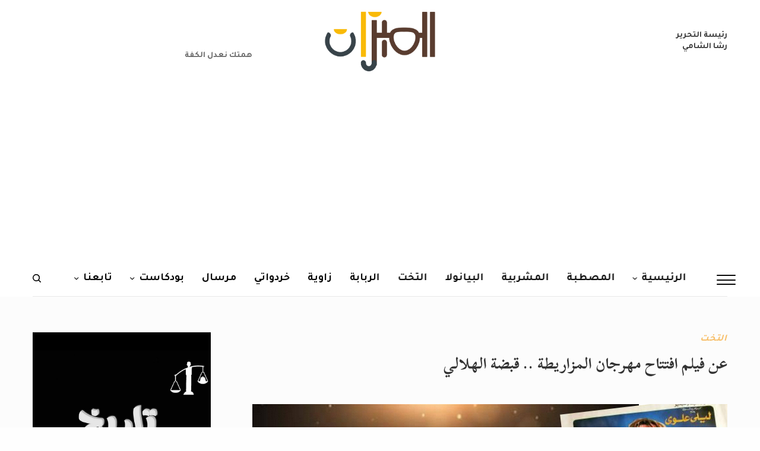

--- FILE ---
content_type: text/html; charset=UTF-8
request_url: https://elmeezan.com/%D8%B9%D9%86-%D9%81%D9%8A%D9%84%D9%85-%D8%A7%D9%81%D8%AA%D8%AA%D8%A7%D8%AD-%D9%85%D9%87%D8%B1%D8%AC%D8%A7%D9%86-%D8%A7%D9%84%D9%85%D8%B2%D8%A7%D8%B1%D9%8A%D8%B7%D8%A9-%D9%82%D8%A8%D8%B6%D8%A9/
body_size: 52698
content:
<!doctype html>
<html dir="rtl" lang="ar" prefix="og: http://ogp.me/ns# fb: http://ogp.me/ns/fb#">
<head>
	<meta charset="UTF-8" />
	<meta name="viewport" content="width=device-width, initial-scale=1, maximum-scale=1, viewport-fit=cover">
	<link rel="profile" href="https://gmpg.org/xfn/11">
	<link rel="pingback" href="https://elmeezan.com/xmlrpc.php">
	<meta property="fb:app_id" content="899094417221592" />


	<meta name='robots' content='index, follow, max-image-preview:large, max-snippet:-1, max-video-preview:-1' />

<!-- Google Tag Manager for WordPress by gtm4wp.com -->
<script data-cfasync="false" data-pagespeed-no-defer>
	var gtm4wp_datalayer_name = "dataLayer";
	var dataLayer = dataLayer || [];
</script>
<!-- End Google Tag Manager for WordPress by gtm4wp.com -->
	<!-- This site is optimized with the Yoast SEO plugin v26.5 - https://yoast.com/wordpress/plugins/seo/ -->
	<title>عن فيلم افتتاح مهرجان المزاريطة .. قبضة الهلالي</title>
	<meta name="description" content="عن فيلم افتتاح مهرجان المزاريطة .. قبضة الهلالي .. تحدث أحمد رمزي  في أحد لقاءاته عن يوسف منصور، فقال عنه : &quot;أنه جيد جدًا في الحديث عن أفلامه" />
	<link rel="canonical" href="https://elmeezan.com/عن-فيلم-افتتاح-مهرجان-المزاريطة-قبضة/" />
	<meta property="og:locale" content="ar_AR" />
	<meta property="og:type" content="article" />
	<meta property="og:title" content="عن فيلم افتتاح مهرجان المزاريطة .. قبضة الهلالي" />
	<meta property="og:description" content="عن فيلم افتتاح مهرجان المزاريطة .. قبضة الهلالي .. تحدث أحمد رمزي  في أحد لقاءاته عن يوسف منصور، فقال عنه : &quot;أنه جيد جدًا في الحديث عن أفلامه" />
	<meta property="og:url" content="https://elmeezan.com/عن-فيلم-افتتاح-مهرجان-المزاريطة-قبضة/" />
	<meta property="og:site_name" content="الميزان" />
	<meta property="article:publisher" content="https://www.facebook.com/elmezzaan/" />
	<meta property="article:published_time" content="2022-05-03T22:54:35+00:00" />
	<meta property="og:image" content="https://elmeezan.com/wp-content/uploads/2022/05/فيلم-قبضة-الهلالي-مهرجان-المزاريطة.jpg" />
	<meta property="og:image:width" content="800" />
	<meta property="og:image:height" content="400" />
	<meta property="og:image:type" content="image/jpeg" />
	<meta name="author" content="الميزان" />
	<meta name="twitter:label1" content="كُتب بواسطة" />
	<meta name="twitter:data1" content="Elmezzan.com" />
	<script type="application/ld+json" class="yoast-schema-graph">{"@context":"https://schema.org","@graph":[{"@type":"Article","@id":"https://elmeezan.com/%d8%b9%d9%86-%d9%81%d9%8a%d9%84%d9%85-%d8%a7%d9%81%d8%aa%d8%aa%d8%a7%d8%ad-%d9%85%d9%87%d8%b1%d8%ac%d8%a7%d9%86-%d8%a7%d9%84%d9%85%d8%b2%d8%a7%d8%b1%d9%8a%d8%b7%d8%a9-%d9%82%d8%a8%d8%b6%d8%a9/#article","isPartOf":{"@id":"https://elmeezan.com/%d8%b9%d9%86-%d9%81%d9%8a%d9%84%d9%85-%d8%a7%d9%81%d8%aa%d8%aa%d8%a7%d8%ad-%d9%85%d9%87%d8%b1%d8%ac%d8%a7%d9%86-%d8%a7%d9%84%d9%85%d8%b2%d8%a7%d8%b1%d9%8a%d8%b7%d8%a9-%d9%82%d8%a8%d8%b6%d8%a9/"},"author":{"name":"الميزان","@id":"https://elmeezan.com/#/schema/person/e579d3010145c80c0a3bc77b0156e942"},"headline":"عن فيلم افتتاح مهرجان المزاريطة .. قبضة الهلالي","datePublished":"2022-05-03T22:54:35+00:00","mainEntityOfPage":{"@id":"https://elmeezan.com/%d8%b9%d9%86-%d9%81%d9%8a%d9%84%d9%85-%d8%a7%d9%81%d8%aa%d8%aa%d8%a7%d8%ad-%d9%85%d9%87%d8%b1%d8%ac%d8%a7%d9%86-%d8%a7%d9%84%d9%85%d8%b2%d8%a7%d8%b1%d9%8a%d8%b7%d8%a9-%d9%82%d8%a8%d8%b6%d8%a9/"},"wordCount":16,"commentCount":1,"publisher":{"@id":"https://elmeezan.com/#organization"},"image":{"@id":"https://elmeezan.com/%d8%b9%d9%86-%d9%81%d9%8a%d9%84%d9%85-%d8%a7%d9%81%d8%aa%d8%aa%d8%a7%d8%ad-%d9%85%d9%87%d8%b1%d8%ac%d8%a7%d9%86-%d8%a7%d9%84%d9%85%d8%b2%d8%a7%d8%b1%d9%8a%d8%b7%d8%a9-%d9%82%d8%a8%d8%b6%d8%a9/#primaryimage"},"thumbnailUrl":"https://elmeezan.com/wp-content/uploads/2022/05/فيلم-قبضة-الهلالي-مهرجان-المزاريطة.jpg","keywords":["أحمد رمزي","الرئيسية","فيلم قبضة الهلالي","محمد التهامي","مهرجان المزاريطة","يوسف منصور"],"articleSection":["التخت"],"inLanguage":"ar","potentialAction":[{"@type":"CommentAction","name":"Comment","target":["https://elmeezan.com/%d8%b9%d9%86-%d9%81%d9%8a%d9%84%d9%85-%d8%a7%d9%81%d8%aa%d8%aa%d8%a7%d8%ad-%d9%85%d9%87%d8%b1%d8%ac%d8%a7%d9%86-%d8%a7%d9%84%d9%85%d8%b2%d8%a7%d8%b1%d9%8a%d8%b7%d8%a9-%d9%82%d8%a8%d8%b6%d8%a9/#respond"]}]},{"@type":"WebPage","@id":"https://elmeezan.com/%d8%b9%d9%86-%d9%81%d9%8a%d9%84%d9%85-%d8%a7%d9%81%d8%aa%d8%aa%d8%a7%d8%ad-%d9%85%d9%87%d8%b1%d8%ac%d8%a7%d9%86-%d8%a7%d9%84%d9%85%d8%b2%d8%a7%d8%b1%d9%8a%d8%b7%d8%a9-%d9%82%d8%a8%d8%b6%d8%a9/","url":"https://elmeezan.com/%d8%b9%d9%86-%d9%81%d9%8a%d9%84%d9%85-%d8%a7%d9%81%d8%aa%d8%aa%d8%a7%d8%ad-%d9%85%d9%87%d8%b1%d8%ac%d8%a7%d9%86-%d8%a7%d9%84%d9%85%d8%b2%d8%a7%d8%b1%d9%8a%d8%b7%d8%a9-%d9%82%d8%a8%d8%b6%d8%a9/","name":"عن فيلم افتتاح مهرجان المزاريطة .. قبضة الهلالي","isPartOf":{"@id":"https://elmeezan.com/#website"},"primaryImageOfPage":{"@id":"https://elmeezan.com/%d8%b9%d9%86-%d9%81%d9%8a%d9%84%d9%85-%d8%a7%d9%81%d8%aa%d8%aa%d8%a7%d8%ad-%d9%85%d9%87%d8%b1%d8%ac%d8%a7%d9%86-%d8%a7%d9%84%d9%85%d8%b2%d8%a7%d8%b1%d9%8a%d8%b7%d8%a9-%d9%82%d8%a8%d8%b6%d8%a9/#primaryimage"},"image":{"@id":"https://elmeezan.com/%d8%b9%d9%86-%d9%81%d9%8a%d9%84%d9%85-%d8%a7%d9%81%d8%aa%d8%aa%d8%a7%d8%ad-%d9%85%d9%87%d8%b1%d8%ac%d8%a7%d9%86-%d8%a7%d9%84%d9%85%d8%b2%d8%a7%d8%b1%d9%8a%d8%b7%d8%a9-%d9%82%d8%a8%d8%b6%d8%a9/#primaryimage"},"thumbnailUrl":"https://elmeezan.com/wp-content/uploads/2022/05/فيلم-قبضة-الهلالي-مهرجان-المزاريطة.jpg","datePublished":"2022-05-03T22:54:35+00:00","description":"عن فيلم افتتاح مهرجان المزاريطة .. قبضة الهلالي .. تحدث أحمد رمزي  في أحد لقاءاته عن يوسف منصور، فقال عنه : \"أنه جيد جدًا في الحديث عن أفلامه","breadcrumb":{"@id":"https://elmeezan.com/%d8%b9%d9%86-%d9%81%d9%8a%d9%84%d9%85-%d8%a7%d9%81%d8%aa%d8%aa%d8%a7%d8%ad-%d9%85%d9%87%d8%b1%d8%ac%d8%a7%d9%86-%d8%a7%d9%84%d9%85%d8%b2%d8%a7%d8%b1%d9%8a%d8%b7%d8%a9-%d9%82%d8%a8%d8%b6%d8%a9/#breadcrumb"},"inLanguage":"ar","potentialAction":[{"@type":"ReadAction","target":["https://elmeezan.com/%d8%b9%d9%86-%d9%81%d9%8a%d9%84%d9%85-%d8%a7%d9%81%d8%aa%d8%aa%d8%a7%d8%ad-%d9%85%d9%87%d8%b1%d8%ac%d8%a7%d9%86-%d8%a7%d9%84%d9%85%d8%b2%d8%a7%d8%b1%d9%8a%d8%b7%d8%a9-%d9%82%d8%a8%d8%b6%d8%a9/"]}]},{"@type":"ImageObject","inLanguage":"ar","@id":"https://elmeezan.com/%d8%b9%d9%86-%d9%81%d9%8a%d9%84%d9%85-%d8%a7%d9%81%d8%aa%d8%aa%d8%a7%d8%ad-%d9%85%d9%87%d8%b1%d8%ac%d8%a7%d9%86-%d8%a7%d9%84%d9%85%d8%b2%d8%a7%d8%b1%d9%8a%d8%b7%d8%a9-%d9%82%d8%a8%d8%b6%d8%a9/#primaryimage","url":"https://elmeezan.com/wp-content/uploads/2022/05/فيلم-قبضة-الهلالي-مهرجان-المزاريطة.jpg","contentUrl":"https://elmeezan.com/wp-content/uploads/2022/05/فيلم-قبضة-الهلالي-مهرجان-المزاريطة.jpg","width":800,"height":400,"caption":"فيلم قبضة الهلالي - مهرجان المزاريطة"},{"@type":"BreadcrumbList","@id":"https://elmeezan.com/%d8%b9%d9%86-%d9%81%d9%8a%d9%84%d9%85-%d8%a7%d9%81%d8%aa%d8%aa%d8%a7%d8%ad-%d9%85%d9%87%d8%b1%d8%ac%d8%a7%d9%86-%d8%a7%d9%84%d9%85%d8%b2%d8%a7%d8%b1%d9%8a%d8%b7%d8%a9-%d9%82%d8%a8%d8%b6%d8%a9/#breadcrumb","itemListElement":[{"@type":"ListItem","position":1,"name":"Home","item":"https://elmeezan.com/"},{"@type":"ListItem","position":2,"name":"عن فيلم افتتاح مهرجان المزاريطة .. قبضة الهلالي"}]},{"@type":"WebSite","@id":"https://elmeezan.com/#website","url":"https://elmeezan.com/","name":"الميزان","description":"موقع إلكتروني متخصص .. يلقي حجرا في مياه راكدة","publisher":{"@id":"https://elmeezan.com/#organization"},"potentialAction":[{"@type":"SearchAction","target":{"@type":"EntryPoint","urlTemplate":"https://elmeezan.com/?s={search_term_string}"},"query-input":{"@type":"PropertyValueSpecification","valueRequired":true,"valueName":"search_term_string"}}],"inLanguage":"ar"},{"@type":"Organization","@id":"https://elmeezan.com/#organization","name":"الميزان","url":"https://elmeezan.com/","logo":{"@type":"ImageObject","inLanguage":"ar","@id":"https://elmeezan.com/#/schema/logo/image/","url":"https://elmeezan.com/wp-content/uploads/2025/07/686b96da0e317.png","contentUrl":"https://elmeezan.com/wp-content/uploads/2025/07/686b96da0e317.png","width":512,"height":512,"caption":"الميزان"},"image":{"@id":"https://elmeezan.com/#/schema/logo/image/"},"sameAs":["https://www.facebook.com/elmezzaan/","https://x.com/elmezzan","https://www.instagram.com/elmeezan88/"]},{"@type":"Person","@id":"https://elmeezan.com/#/schema/person/e579d3010145c80c0a3bc77b0156e942","name":"الميزان","image":{"@type":"ImageObject","inLanguage":"ar","@id":"https://elmeezan.com/#/schema/person/image/","url":"https://secure.gravatar.com/avatar/436861ffb3399c431b811126c8237b6e50e060a60cf2d9625bd1780505e0197c?s=96&d=blank&r=g","contentUrl":"https://secure.gravatar.com/avatar/436861ffb3399c431b811126c8237b6e50e060a60cf2d9625bd1780505e0197c?s=96&d=blank&r=g","caption":"الميزان"},"url":"https://elmeezan.com/author/elmezzan/"}]}</script>
	<!-- / Yoast SEO plugin. -->


<link rel='dns-prefetch' href='//fonts.googleapis.com' />
<link rel="alternate" type="application/rss+xml" title="الميزان &laquo; الخلاصة" href="https://elmeezan.com/feed/" />
<link rel="alternate" type="application/rss+xml" title="الميزان &laquo; خلاصة التعليقات" href="https://elmeezan.com/comments/feed/" />
<script type="text/javascript" id="wpp-js" src="https://elmeezan.com/wp-content/plugins/wordpress-popular-posts/assets/js/wpp.min.js?ver=7.3.6" data-sampling="0" data-sampling-rate="100" data-api-url="https://elmeezan.com/wp-json/wordpress-popular-posts" data-post-id="68173" data-token="0ef698a684" data-lang="0" data-debug="0"></script>
<link rel="preconnect" href="//fonts.gstatic.com/" crossorigin><link rel="alternate" type="application/rss+xml" title="الميزان &laquo; عن فيلم افتتاح مهرجان المزاريطة .. قبضة الهلالي خلاصة التعليقات" href="https://elmeezan.com/%d8%b9%d9%86-%d9%81%d9%8a%d9%84%d9%85-%d8%a7%d9%81%d8%aa%d8%aa%d8%a7%d8%ad-%d9%85%d9%87%d8%b1%d8%ac%d8%a7%d9%86-%d8%a7%d9%84%d9%85%d8%b2%d8%a7%d8%b1%d9%8a%d8%b7%d8%a9-%d9%82%d8%a8%d8%b6%d8%a9/feed/" />
<link rel="alternate" title="oEmbed (JSON)" type="application/json+oembed" href="https://elmeezan.com/wp-json/oembed/1.0/embed?url=https%3A%2F%2Felmeezan.com%2F%25d8%25b9%25d9%2586-%25d9%2581%25d9%258a%25d9%2584%25d9%2585-%25d8%25a7%25d9%2581%25d8%25aa%25d8%25aa%25d8%25a7%25d8%25ad-%25d9%2585%25d9%2587%25d8%25b1%25d8%25ac%25d8%25a7%25d9%2586-%25d8%25a7%25d9%2584%25d9%2585%25d8%25b2%25d8%25a7%25d8%25b1%25d9%258a%25d8%25b7%25d8%25a9-%25d9%2582%25d8%25a8%25d8%25b6%25d8%25a9%2F" />
<link rel="alternate" title="oEmbed (XML)" type="text/xml+oembed" href="https://elmeezan.com/wp-json/oembed/1.0/embed?url=https%3A%2F%2Felmeezan.com%2F%25d8%25b9%25d9%2586-%25d9%2581%25d9%258a%25d9%2584%25d9%2585-%25d8%25a7%25d9%2581%25d8%25aa%25d8%25aa%25d8%25a7%25d8%25ad-%25d9%2585%25d9%2587%25d8%25b1%25d8%25ac%25d8%25a7%25d9%2586-%25d8%25a7%25d9%2584%25d9%2585%25d8%25b2%25d8%25a7%25d8%25b1%25d9%258a%25d8%25b7%25d8%25a9-%25d9%2582%25d8%25a8%25d8%25b6%25d8%25a9%2F&#038;format=xml" />
		<!-- This site uses the Google Analytics by ExactMetrics plugin v8.11.1 - Using Analytics tracking - https://www.exactmetrics.com/ -->
							<script src="//www.googletagmanager.com/gtag/js?id=G-96NTV8ZEY9"  data-cfasync="false" data-wpfc-render="false" type="text/javascript" async></script>
			<script data-cfasync="false" data-wpfc-render="false" type="text/javascript">
				var em_version = '8.11.1';
				var em_track_user = true;
				var em_no_track_reason = '';
								var ExactMetricsDefaultLocations = {"page_location":"https:\/\/elmeezan.com\/%D8%B9%D9%86-%D9%81%D9%8A%D9%84%D9%85-%D8%A7%D9%81%D8%AA%D8%AA%D8%A7%D8%AD-%D9%85%D9%87%D8%B1%D8%AC%D8%A7%D9%86-%D8%A7%D9%84%D9%85%D8%B2%D8%A7%D8%B1%D9%8A%D8%B7%D8%A9-%D9%82%D8%A8%D8%B6%D8%A9\/"};
								if ( typeof ExactMetricsPrivacyGuardFilter === 'function' ) {
					var ExactMetricsLocations = (typeof ExactMetricsExcludeQuery === 'object') ? ExactMetricsPrivacyGuardFilter( ExactMetricsExcludeQuery ) : ExactMetricsPrivacyGuardFilter( ExactMetricsDefaultLocations );
				} else {
					var ExactMetricsLocations = (typeof ExactMetricsExcludeQuery === 'object') ? ExactMetricsExcludeQuery : ExactMetricsDefaultLocations;
				}

								var disableStrs = [
										'ga-disable-G-96NTV8ZEY9',
									];

				/* Function to detect opted out users */
				function __gtagTrackerIsOptedOut() {
					for (var index = 0; index < disableStrs.length; index++) {
						if (document.cookie.indexOf(disableStrs[index] + '=true') > -1) {
							return true;
						}
					}

					return false;
				}

				/* Disable tracking if the opt-out cookie exists. */
				if (__gtagTrackerIsOptedOut()) {
					for (var index = 0; index < disableStrs.length; index++) {
						window[disableStrs[index]] = true;
					}
				}

				/* Opt-out function */
				function __gtagTrackerOptout() {
					for (var index = 0; index < disableStrs.length; index++) {
						document.cookie = disableStrs[index] + '=true; expires=Thu, 31 Dec 2099 23:59:59 UTC; path=/';
						window[disableStrs[index]] = true;
					}
				}

				if ('undefined' === typeof gaOptout) {
					function gaOptout() {
						__gtagTrackerOptout();
					}
				}
								window.dataLayer = window.dataLayer || [];

				window.ExactMetricsDualTracker = {
					helpers: {},
					trackers: {},
				};
				if (em_track_user) {
					function __gtagDataLayer() {
						dataLayer.push(arguments);
					}

					function __gtagTracker(type, name, parameters) {
						if (!parameters) {
							parameters = {};
						}

						if (parameters.send_to) {
							__gtagDataLayer.apply(null, arguments);
							return;
						}

						if (type === 'event') {
														parameters.send_to = exactmetrics_frontend.v4_id;
							var hookName = name;
							if (typeof parameters['event_category'] !== 'undefined') {
								hookName = parameters['event_category'] + ':' + name;
							}

							if (typeof ExactMetricsDualTracker.trackers[hookName] !== 'undefined') {
								ExactMetricsDualTracker.trackers[hookName](parameters);
							} else {
								__gtagDataLayer('event', name, parameters);
							}
							
						} else {
							__gtagDataLayer.apply(null, arguments);
						}
					}

					__gtagTracker('js', new Date());
					__gtagTracker('set', {
						'developer_id.dNDMyYj': true,
											});
					if ( ExactMetricsLocations.page_location ) {
						__gtagTracker('set', ExactMetricsLocations);
					}
										__gtagTracker('config', 'G-96NTV8ZEY9', {"forceSSL":"true"} );
										window.gtag = __gtagTracker;										(function () {
						/* https://developers.google.com/analytics/devguides/collection/analyticsjs/ */
						/* ga and __gaTracker compatibility shim. */
						var noopfn = function () {
							return null;
						};
						var newtracker = function () {
							return new Tracker();
						};
						var Tracker = function () {
							return null;
						};
						var p = Tracker.prototype;
						p.get = noopfn;
						p.set = noopfn;
						p.send = function () {
							var args = Array.prototype.slice.call(arguments);
							args.unshift('send');
							__gaTracker.apply(null, args);
						};
						var __gaTracker = function () {
							var len = arguments.length;
							if (len === 0) {
								return;
							}
							var f = arguments[len - 1];
							if (typeof f !== 'object' || f === null || typeof f.hitCallback !== 'function') {
								if ('send' === arguments[0]) {
									var hitConverted, hitObject = false, action;
									if ('event' === arguments[1]) {
										if ('undefined' !== typeof arguments[3]) {
											hitObject = {
												'eventAction': arguments[3],
												'eventCategory': arguments[2],
												'eventLabel': arguments[4],
												'value': arguments[5] ? arguments[5] : 1,
											}
										}
									}
									if ('pageview' === arguments[1]) {
										if ('undefined' !== typeof arguments[2]) {
											hitObject = {
												'eventAction': 'page_view',
												'page_path': arguments[2],
											}
										}
									}
									if (typeof arguments[2] === 'object') {
										hitObject = arguments[2];
									}
									if (typeof arguments[5] === 'object') {
										Object.assign(hitObject, arguments[5]);
									}
									if ('undefined' !== typeof arguments[1].hitType) {
										hitObject = arguments[1];
										if ('pageview' === hitObject.hitType) {
											hitObject.eventAction = 'page_view';
										}
									}
									if (hitObject) {
										action = 'timing' === arguments[1].hitType ? 'timing_complete' : hitObject.eventAction;
										hitConverted = mapArgs(hitObject);
										__gtagTracker('event', action, hitConverted);
									}
								}
								return;
							}

							function mapArgs(args) {
								var arg, hit = {};
								var gaMap = {
									'eventCategory': 'event_category',
									'eventAction': 'event_action',
									'eventLabel': 'event_label',
									'eventValue': 'event_value',
									'nonInteraction': 'non_interaction',
									'timingCategory': 'event_category',
									'timingVar': 'name',
									'timingValue': 'value',
									'timingLabel': 'event_label',
									'page': 'page_path',
									'location': 'page_location',
									'title': 'page_title',
									'referrer' : 'page_referrer',
								};
								for (arg in args) {
																		if (!(!args.hasOwnProperty(arg) || !gaMap.hasOwnProperty(arg))) {
										hit[gaMap[arg]] = args[arg];
									} else {
										hit[arg] = args[arg];
									}
								}
								return hit;
							}

							try {
								f.hitCallback();
							} catch (ex) {
							}
						};
						__gaTracker.create = newtracker;
						__gaTracker.getByName = newtracker;
						__gaTracker.getAll = function () {
							return [];
						};
						__gaTracker.remove = noopfn;
						__gaTracker.loaded = true;
						window['__gaTracker'] = __gaTracker;
					})();
									} else {
										console.log("");
					(function () {
						function __gtagTracker() {
							return null;
						}

						window['__gtagTracker'] = __gtagTracker;
						window['gtag'] = __gtagTracker;
					})();
									}
			</script>
							<!-- / Google Analytics by ExactMetrics -->
		<style id='wp-img-auto-sizes-contain-inline-css' type='text/css'>
img:is([sizes=auto i],[sizes^="auto," i]){contain-intrinsic-size:3000px 1500px}
/*# sourceURL=wp-img-auto-sizes-contain-inline-css */
</style>
<style id='wp-emoji-styles-inline-css' type='text/css'>

	img.wp-smiley, img.emoji {
		display: inline !important;
		border: none !important;
		box-shadow: none !important;
		height: 1em !important;
		width: 1em !important;
		margin: 0 0.07em !important;
		vertical-align: -0.1em !important;
		background: none !important;
		padding: 0 !important;
	}
/*# sourceURL=wp-emoji-styles-inline-css */
</style>
<style id='wp-block-library-inline-css' type='text/css'>
:root{--wp-block-synced-color:#7a00df;--wp-block-synced-color--rgb:122,0,223;--wp-bound-block-color:var(--wp-block-synced-color);--wp-editor-canvas-background:#ddd;--wp-admin-theme-color:#007cba;--wp-admin-theme-color--rgb:0,124,186;--wp-admin-theme-color-darker-10:#006ba1;--wp-admin-theme-color-darker-10--rgb:0,107,160.5;--wp-admin-theme-color-darker-20:#005a87;--wp-admin-theme-color-darker-20--rgb:0,90,135;--wp-admin-border-width-focus:2px}@media (min-resolution:192dpi){:root{--wp-admin-border-width-focus:1.5px}}.wp-element-button{cursor:pointer}:root .has-very-light-gray-background-color{background-color:#eee}:root .has-very-dark-gray-background-color{background-color:#313131}:root .has-very-light-gray-color{color:#eee}:root .has-very-dark-gray-color{color:#313131}:root .has-vivid-green-cyan-to-vivid-cyan-blue-gradient-background{background:linear-gradient(135deg,#00d084,#0693e3)}:root .has-purple-crush-gradient-background{background:linear-gradient(135deg,#34e2e4,#4721fb 50%,#ab1dfe)}:root .has-hazy-dawn-gradient-background{background:linear-gradient(135deg,#faaca8,#dad0ec)}:root .has-subdued-olive-gradient-background{background:linear-gradient(135deg,#fafae1,#67a671)}:root .has-atomic-cream-gradient-background{background:linear-gradient(135deg,#fdd79a,#004a59)}:root .has-nightshade-gradient-background{background:linear-gradient(135deg,#330968,#31cdcf)}:root .has-midnight-gradient-background{background:linear-gradient(135deg,#020381,#2874fc)}:root{--wp--preset--font-size--normal:16px;--wp--preset--font-size--huge:42px}.has-regular-font-size{font-size:1em}.has-larger-font-size{font-size:2.625em}.has-normal-font-size{font-size:var(--wp--preset--font-size--normal)}.has-huge-font-size{font-size:var(--wp--preset--font-size--huge)}.has-text-align-center{text-align:center}.has-text-align-left{text-align:left}.has-text-align-right{text-align:right}.has-fit-text{white-space:nowrap!important}#end-resizable-editor-section{display:none}.aligncenter{clear:both}.items-justified-left{justify-content:flex-start}.items-justified-center{justify-content:center}.items-justified-right{justify-content:flex-end}.items-justified-space-between{justify-content:space-between}.screen-reader-text{border:0;clip-path:inset(50%);height:1px;margin:-1px;overflow:hidden;padding:0;position:absolute;width:1px;word-wrap:normal!important}.screen-reader-text:focus{background-color:#ddd;clip-path:none;color:#444;display:block;font-size:1em;height:auto;left:5px;line-height:normal;padding:15px 23px 14px;text-decoration:none;top:5px;width:auto;z-index:100000}html :where(.has-border-color){border-style:solid}html :where([style*=border-top-color]){border-top-style:solid}html :where([style*=border-right-color]){border-right-style:solid}html :where([style*=border-bottom-color]){border-bottom-style:solid}html :where([style*=border-left-color]){border-left-style:solid}html :where([style*=border-width]){border-style:solid}html :where([style*=border-top-width]){border-top-style:solid}html :where([style*=border-right-width]){border-right-style:solid}html :where([style*=border-bottom-width]){border-bottom-style:solid}html :where([style*=border-left-width]){border-left-style:solid}html :where(img[class*=wp-image-]){height:auto;max-width:100%}:where(figure){margin:0 0 1em}html :where(.is-position-sticky){--wp-admin--admin-bar--position-offset:var(--wp-admin--admin-bar--height,0px)}@media screen and (max-width:600px){html :where(.is-position-sticky){--wp-admin--admin-bar--position-offset:0px}}

/*# sourceURL=wp-block-library-inline-css */
</style><style id='global-styles-inline-css' type='text/css'>
:root{--wp--preset--aspect-ratio--square: 1;--wp--preset--aspect-ratio--4-3: 4/3;--wp--preset--aspect-ratio--3-4: 3/4;--wp--preset--aspect-ratio--3-2: 3/2;--wp--preset--aspect-ratio--2-3: 2/3;--wp--preset--aspect-ratio--16-9: 16/9;--wp--preset--aspect-ratio--9-16: 9/16;--wp--preset--color--black: #000000;--wp--preset--color--cyan-bluish-gray: #abb8c3;--wp--preset--color--white: #ffffff;--wp--preset--color--pale-pink: #f78da7;--wp--preset--color--vivid-red: #cf2e2e;--wp--preset--color--luminous-vivid-orange: #ff6900;--wp--preset--color--luminous-vivid-amber: #fcb900;--wp--preset--color--light-green-cyan: #7bdcb5;--wp--preset--color--vivid-green-cyan: #00d084;--wp--preset--color--pale-cyan-blue: #8ed1fc;--wp--preset--color--vivid-cyan-blue: #0693e3;--wp--preset--color--vivid-purple: #9b51e0;--wp--preset--color--thb-accent: #3f729b;--wp--preset--gradient--vivid-cyan-blue-to-vivid-purple: linear-gradient(135deg,rgb(6,147,227) 0%,rgb(155,81,224) 100%);--wp--preset--gradient--light-green-cyan-to-vivid-green-cyan: linear-gradient(135deg,rgb(122,220,180) 0%,rgb(0,208,130) 100%);--wp--preset--gradient--luminous-vivid-amber-to-luminous-vivid-orange: linear-gradient(135deg,rgb(252,185,0) 0%,rgb(255,105,0) 100%);--wp--preset--gradient--luminous-vivid-orange-to-vivid-red: linear-gradient(135deg,rgb(255,105,0) 0%,rgb(207,46,46) 100%);--wp--preset--gradient--very-light-gray-to-cyan-bluish-gray: linear-gradient(135deg,rgb(238,238,238) 0%,rgb(169,184,195) 100%);--wp--preset--gradient--cool-to-warm-spectrum: linear-gradient(135deg,rgb(74,234,220) 0%,rgb(151,120,209) 20%,rgb(207,42,186) 40%,rgb(238,44,130) 60%,rgb(251,105,98) 80%,rgb(254,248,76) 100%);--wp--preset--gradient--blush-light-purple: linear-gradient(135deg,rgb(255,206,236) 0%,rgb(152,150,240) 100%);--wp--preset--gradient--blush-bordeaux: linear-gradient(135deg,rgb(254,205,165) 0%,rgb(254,45,45) 50%,rgb(107,0,62) 100%);--wp--preset--gradient--luminous-dusk: linear-gradient(135deg,rgb(255,203,112) 0%,rgb(199,81,192) 50%,rgb(65,88,208) 100%);--wp--preset--gradient--pale-ocean: linear-gradient(135deg,rgb(255,245,203) 0%,rgb(182,227,212) 50%,rgb(51,167,181) 100%);--wp--preset--gradient--electric-grass: linear-gradient(135deg,rgb(202,248,128) 0%,rgb(113,206,126) 100%);--wp--preset--gradient--midnight: linear-gradient(135deg,rgb(2,3,129) 0%,rgb(40,116,252) 100%);--wp--preset--font-size--small: 13px;--wp--preset--font-size--medium: 20px;--wp--preset--font-size--large: 36px;--wp--preset--font-size--x-large: 42px;--wp--preset--spacing--20: 0.44rem;--wp--preset--spacing--30: 0.67rem;--wp--preset--spacing--40: 1rem;--wp--preset--spacing--50: 1.5rem;--wp--preset--spacing--60: 2.25rem;--wp--preset--spacing--70: 3.38rem;--wp--preset--spacing--80: 5.06rem;--wp--preset--shadow--natural: 6px 6px 9px rgba(0, 0, 0, 0.2);--wp--preset--shadow--deep: 12px 12px 50px rgba(0, 0, 0, 0.4);--wp--preset--shadow--sharp: 6px 6px 0px rgba(0, 0, 0, 0.2);--wp--preset--shadow--outlined: 6px 6px 0px -3px rgb(255, 255, 255), 6px 6px rgb(0, 0, 0);--wp--preset--shadow--crisp: 6px 6px 0px rgb(0, 0, 0);}:where(.is-layout-flex){gap: 0.5em;}:where(.is-layout-grid){gap: 0.5em;}body .is-layout-flex{display: flex;}.is-layout-flex{flex-wrap: wrap;align-items: center;}.is-layout-flex > :is(*, div){margin: 0;}body .is-layout-grid{display: grid;}.is-layout-grid > :is(*, div){margin: 0;}:where(.wp-block-columns.is-layout-flex){gap: 2em;}:where(.wp-block-columns.is-layout-grid){gap: 2em;}:where(.wp-block-post-template.is-layout-flex){gap: 1.25em;}:where(.wp-block-post-template.is-layout-grid){gap: 1.25em;}.has-black-color{color: var(--wp--preset--color--black) !important;}.has-cyan-bluish-gray-color{color: var(--wp--preset--color--cyan-bluish-gray) !important;}.has-white-color{color: var(--wp--preset--color--white) !important;}.has-pale-pink-color{color: var(--wp--preset--color--pale-pink) !important;}.has-vivid-red-color{color: var(--wp--preset--color--vivid-red) !important;}.has-luminous-vivid-orange-color{color: var(--wp--preset--color--luminous-vivid-orange) !important;}.has-luminous-vivid-amber-color{color: var(--wp--preset--color--luminous-vivid-amber) !important;}.has-light-green-cyan-color{color: var(--wp--preset--color--light-green-cyan) !important;}.has-vivid-green-cyan-color{color: var(--wp--preset--color--vivid-green-cyan) !important;}.has-pale-cyan-blue-color{color: var(--wp--preset--color--pale-cyan-blue) !important;}.has-vivid-cyan-blue-color{color: var(--wp--preset--color--vivid-cyan-blue) !important;}.has-vivid-purple-color{color: var(--wp--preset--color--vivid-purple) !important;}.has-black-background-color{background-color: var(--wp--preset--color--black) !important;}.has-cyan-bluish-gray-background-color{background-color: var(--wp--preset--color--cyan-bluish-gray) !important;}.has-white-background-color{background-color: var(--wp--preset--color--white) !important;}.has-pale-pink-background-color{background-color: var(--wp--preset--color--pale-pink) !important;}.has-vivid-red-background-color{background-color: var(--wp--preset--color--vivid-red) !important;}.has-luminous-vivid-orange-background-color{background-color: var(--wp--preset--color--luminous-vivid-orange) !important;}.has-luminous-vivid-amber-background-color{background-color: var(--wp--preset--color--luminous-vivid-amber) !important;}.has-light-green-cyan-background-color{background-color: var(--wp--preset--color--light-green-cyan) !important;}.has-vivid-green-cyan-background-color{background-color: var(--wp--preset--color--vivid-green-cyan) !important;}.has-pale-cyan-blue-background-color{background-color: var(--wp--preset--color--pale-cyan-blue) !important;}.has-vivid-cyan-blue-background-color{background-color: var(--wp--preset--color--vivid-cyan-blue) !important;}.has-vivid-purple-background-color{background-color: var(--wp--preset--color--vivid-purple) !important;}.has-black-border-color{border-color: var(--wp--preset--color--black) !important;}.has-cyan-bluish-gray-border-color{border-color: var(--wp--preset--color--cyan-bluish-gray) !important;}.has-white-border-color{border-color: var(--wp--preset--color--white) !important;}.has-pale-pink-border-color{border-color: var(--wp--preset--color--pale-pink) !important;}.has-vivid-red-border-color{border-color: var(--wp--preset--color--vivid-red) !important;}.has-luminous-vivid-orange-border-color{border-color: var(--wp--preset--color--luminous-vivid-orange) !important;}.has-luminous-vivid-amber-border-color{border-color: var(--wp--preset--color--luminous-vivid-amber) !important;}.has-light-green-cyan-border-color{border-color: var(--wp--preset--color--light-green-cyan) !important;}.has-vivid-green-cyan-border-color{border-color: var(--wp--preset--color--vivid-green-cyan) !important;}.has-pale-cyan-blue-border-color{border-color: var(--wp--preset--color--pale-cyan-blue) !important;}.has-vivid-cyan-blue-border-color{border-color: var(--wp--preset--color--vivid-cyan-blue) !important;}.has-vivid-purple-border-color{border-color: var(--wp--preset--color--vivid-purple) !important;}.has-vivid-cyan-blue-to-vivid-purple-gradient-background{background: var(--wp--preset--gradient--vivid-cyan-blue-to-vivid-purple) !important;}.has-light-green-cyan-to-vivid-green-cyan-gradient-background{background: var(--wp--preset--gradient--light-green-cyan-to-vivid-green-cyan) !important;}.has-luminous-vivid-amber-to-luminous-vivid-orange-gradient-background{background: var(--wp--preset--gradient--luminous-vivid-amber-to-luminous-vivid-orange) !important;}.has-luminous-vivid-orange-to-vivid-red-gradient-background{background: var(--wp--preset--gradient--luminous-vivid-orange-to-vivid-red) !important;}.has-very-light-gray-to-cyan-bluish-gray-gradient-background{background: var(--wp--preset--gradient--very-light-gray-to-cyan-bluish-gray) !important;}.has-cool-to-warm-spectrum-gradient-background{background: var(--wp--preset--gradient--cool-to-warm-spectrum) !important;}.has-blush-light-purple-gradient-background{background: var(--wp--preset--gradient--blush-light-purple) !important;}.has-blush-bordeaux-gradient-background{background: var(--wp--preset--gradient--blush-bordeaux) !important;}.has-luminous-dusk-gradient-background{background: var(--wp--preset--gradient--luminous-dusk) !important;}.has-pale-ocean-gradient-background{background: var(--wp--preset--gradient--pale-ocean) !important;}.has-electric-grass-gradient-background{background: var(--wp--preset--gradient--electric-grass) !important;}.has-midnight-gradient-background{background: var(--wp--preset--gradient--midnight) !important;}.has-small-font-size{font-size: var(--wp--preset--font-size--small) !important;}.has-medium-font-size{font-size: var(--wp--preset--font-size--medium) !important;}.has-large-font-size{font-size: var(--wp--preset--font-size--large) !important;}.has-x-large-font-size{font-size: var(--wp--preset--font-size--x-large) !important;}
/*# sourceURL=global-styles-inline-css */
</style>

<style id='classic-theme-styles-inline-css' type='text/css'>
/*! This file is auto-generated */
.wp-block-button__link{color:#fff;background-color:#32373c;border-radius:9999px;box-shadow:none;text-decoration:none;padding:calc(.667em + 2px) calc(1.333em + 2px);font-size:1.125em}.wp-block-file__button{background:#32373c;color:#fff;text-decoration:none}
/*# sourceURL=/wp-includes/css/classic-themes.min.css */
</style>
<link rel='stylesheet' id='wpa-css-css' href='https://elmeezan.com/wp-content/plugins/honeypot/includes/css/wpa.css?ver=2.3.04' type='text/css' media='all' />
<link rel='stylesheet' id='dashicons-css' href='https://elmeezan.com/wp-includes/css/dashicons.min.css?ver=8de6a212fbe7bbdd741b45ad3b1ed1e8' type='text/css' media='all' />
<link rel='stylesheet' id='to-top-css' href='https://elmeezan.com/wp-content/plugins/to-top/public/css/to-top-public.css?ver=2.5.5' type='text/css' media='all' />
<link rel='stylesheet' id='ppress-frontend-css' href='https://elmeezan.com/wp-content/plugins/wp-user-avatar/assets/css/frontend.min.css?ver=4.16.5' type='text/css' media='all' />
<link rel='stylesheet' id='ppress-flatpickr-css' href='https://elmeezan.com/wp-content/plugins/wp-user-avatar/assets/flatpickr/flatpickr.min.css?ver=4.16.5' type='text/css' media='all' />
<link rel='stylesheet' id='ppress-select2-css' href='https://elmeezan.com/wp-content/plugins/wp-user-avatar/assets/select2/select2.min.css?ver=8de6a212fbe7bbdd741b45ad3b1ed1e8' type='text/css' media='all' />
<link rel='stylesheet' id='wordpress-popular-posts-css-css' href='https://elmeezan.com/wp-content/plugins/wordpress-popular-posts/assets/css/wpp.css?ver=7.3.6' type='text/css' media='all' />
<link rel='stylesheet' id='thb-app-css' href='https://elmeezan.com/wp-content/themes/theissue/assets/css/app.css?ver=1.6.9' type='text/css' media='all' />
<link rel='stylesheet' id='thb-post-detail-css' href='https://elmeezan.com/wp-content/themes/theissue/assets/css/app-post-detail.css?ver=1.6.9' type='text/css' media='all' />
<style id='thb-post-detail-inline-css' type='text/css'>
body,h1, .h1, h2, .h2, h3, .h3, h4, .h4, h5, .h5, h6, .h6,.thb-lightbox-button .thb-lightbox-text,.post .post-category,.post.thumbnail-seealso .thb-seealso-text,.thb-entry-footer,.smart-list .smart-list-title .smart-list-count,.smart-list .thb-smart-list-content .smart-list-count,.thb-carousel.bottom-arrows .slick-bottom-arrows,.thb-hotspot-container,.thb-pin-it-container .thb-pin-it,label,input[type="text"],input[type="password"],input[type="date"],input[type="datetime"],input[type="email"],input[type="number"],input[type="search"],input[type="tel"],input[type="time"],input[type="url"],textarea,.testimonial-author,.thb-article-sponsors,input[type="submit"],submit,.button,.btn,.btn-block,.btn-text,.post .post-gallery .thb-post-icon,.post .thb-post-bottom,.woocommerce-MyAccount-navigation,.featured_image_credit,.widget .thb-widget-title,.thb-readmore .thb-readmore-title,.widget.thb_widget_instagram .thb-instagram-header,.widget.thb_widget_instagram .thb-instagram-footer,.thb-instagram-row figure .instagram-link,.widget.thb_widget_top_reviews .post .widget-review-title-holder .thb-widget-score,.thb-instagram-row figure,.widget.thb_widget_top_categories .thb-widget-category-link .thb-widget-category-name,.widget.thb_widget_twitter .thb-twitter-user,.widget.thb_widget_twitter .thb-tweet .thb-tweet-time,.widget.thb_widget_twitter .thb-tweet .thb-tweet-actions,.thb-social-links-container,.login-page-form,.woocommerce .woocommerce-form-login .lost_password,.woocommerce-message, .woocommerce-error, .woocommerce-notice, .woocommerce-info,.woocommerce-success,.select2,.woocommerce-MyAccount-content legend,.shop_table,.thb-lightbox-button .thb-lightbox-thumbs,.post.thumbnail-style6 .post-gallery .now-playing,.widget.thb_widget_top_reviews .post .widget-review-title-holder .thb-widget-score strong,.post.thumbnail-style8 .thumb_large_count,.post.thumbnail-style4 .thumb_count,.post .thb-read-more {font-family:Tajawal, 'BlinkMacSystemFont', -apple-system, 'Roboto', 'Lucida Sans';}.post-title h1,.post-title h2,.post-title h3,.post-title h4,.post-title h5,.post-title h6 {font-family:Scheherazade New, 'BlinkMacSystemFont', -apple-system, 'Roboto', 'Lucida Sans';font-style:normal;font-weight:700;letter-spacing:0em !important;}.post-content,.post-excerpt,.thb-article-subscribe p,.thb-article-author p,.commentlist .comment p, .commentlist .review p,.thb-executive-summary,.thb-newsletter-form p,.search-title p,.thb-product-detail .product-information .woocommerce-product-details__short-description,.widget:not(.woocommerce) p,.thb-author-info .thb-author-page-description p,.wpb_text_column,.no-vc,.woocommerce-tabs .wc-tab,.woocommerce-tabs .wc-tab p:not(.stars),.thb-pricing-table .pricing-container .pricing-description,.content404 p,.subfooter p {font-family:Scheherazade New, 'BlinkMacSystemFont', -apple-system, 'Roboto', 'Lucida Sans';}.thb-full-menu {font-family:Tajawal, 'BlinkMacSystemFont', -apple-system, 'Roboto', 'Lucida Sans';}.thb-mobile-menu,.thb-secondary-menu {font-family:Tajawal, 'BlinkMacSystemFont', -apple-system, 'Roboto', 'Lucida Sans';}.thb-dropcap-on .post-detail .post-content>p:first-of-type:first-letter,.thb-dropcap-on .post-detail .post-content>.row:first-of-type .columns:first-of-type .wpb_text_column:first-of-type .wpb_wrapper>p:first-of-type:first-letter {}.widget.style1 .thb-widget-title,.widget.style2 .thb-widget-title,.widget.style3 .thb-widget-title {font-family:Tajawal, 'BlinkMacSystemFont', -apple-system, 'Roboto', 'Lucida Sans';}em {font-family:Tajawal, 'BlinkMacSystemFont', -apple-system, 'Roboto', 'Lucida Sans';}label {font-family:Tajawal, 'BlinkMacSystemFont', -apple-system, 'Roboto', 'Lucida Sans';}input[type="submit"],submit,.button,.btn,.btn-block,.btn-text {font-family:Tajawal, 'BlinkMacSystemFont', -apple-system, 'Roboto', 'Lucida Sans';}.article-container .post-content,.article-container .post-content p:not(.wp-block-cover-text) {font-style:normal;font-weight:700;font-size:18px;line-height:2.2em !important;letter-spacing:0em !important;}.post .post-category {font-style:oblique;font-weight:700;font-size:16px;}.post-detail .thb-executive-summary li {font-weight:500;font-size:18px;}.post .post-excerpt {font-weight:500;font-size:18px;}.thb-full-menu>li>a:not(.logolink) {font-weight:700;font-size:18px;}.thb-full-menu li .sub-menu li a {font-weight:bold;font-size:18px;}.thb-mobile-menu>li>a {font-weight:bold;font-size:18px;}.thb-mobile-menu .sub-menu a {font-weight:500;font-size:18px;}.thb-secondary-menu a {font-weight:500;font-size:18px;}#mobile-menu .menu-footer {font-weight:500;font-size:18px;}#mobile-menu .thb-social-links-container .thb-social-link-wrap .thb-social-link .thb-social-icon-container {font-weight:500;font-size:18px;}.widget .thb-widget-title,.widget.style2 .thb-widget-title,.widget.style3 .thb-widget-title{font-weight:500;font-size:18px;}.footer .widget .thb-widget-title,.footer .widget.style2 .thb-widget-title,.footer .widget.style3 .thb-widget-title {font-weight:500;font-size:18px;}.footer .widget,.footer .widget p {font-weight:500;font-size:18px;}.subfooter .thb-full-menu>li>a:not(.logolink) {font-weight:500;font-size:18px;}.subfooter p {font-weight:500;font-size:18px;}.subfooter .thb-social-links-container.thb-social-horizontal .thb-social-link-wrap .thb-social-icon-container,.subfooter.style6 .thb-social-links-container.thb-social-horizontal .thb-social-link-wrap .thb-social-icon-container {font-size:18px;}#scroll_to_top {}.search-title p {}@media screen and (min-width:1024px) {h1,.h1 {font-family:Cairo, 'BlinkMacSystemFont', -apple-system, 'Roboto', 'Lucida Sans';font-weight:700;font-size:26px;letter-spacing:0em !important;}}h1,.h1 {font-family:Cairo, 'BlinkMacSystemFont', -apple-system, 'Roboto', 'Lucida Sans';}@media screen and (min-width:1024px) {h2 {font-family:Cairo, 'BlinkMacSystemFont', -apple-system, 'Roboto', 'Lucida Sans';font-weight:700;font-size:24px;}}h2 {font-family:Cairo, 'BlinkMacSystemFont', -apple-system, 'Roboto', 'Lucida Sans';}@media screen and (min-width:1024px) {h3 {font-family:Cairo, 'BlinkMacSystemFont', -apple-system, 'Roboto', 'Lucida Sans';font-weight:700;font-size:21px;}}h3 {font-family:Cairo, 'BlinkMacSystemFont', -apple-system, 'Roboto', 'Lucida Sans';}@media screen and (min-width:1024px) {h4 {font-family:Cairo, 'BlinkMacSystemFont', -apple-system, 'Roboto', 'Lucida Sans';font-weight:700;font-size:20px;}}h4 {font-family:Cairo, 'BlinkMacSystemFont', -apple-system, 'Roboto', 'Lucida Sans';}@media screen and (min-width:1024px) {h5 {font-family:Tajawal, 'BlinkMacSystemFont', -apple-system, 'Roboto', 'Lucida Sans';font-size:15px;}}h5 {font-family:Tajawal, 'BlinkMacSystemFont', -apple-system, 'Roboto', 'Lucida Sans';}h6 {font-size:14px;}.logo-holder .logolink .logoimg {max-height:120px;}.logo-holder .logolink .logoimg[src$=".svg"] {max-height:100%;height:120px;}@media screen and (max-width:1023px) {.header.header-mobile .logo-holder .logolink .logoimg {max-height:75px;}.header.header-mobile .logo-holder .logolink .logoimg[src$=".svg"] {max-height:100%;height:75px;}}.header.fixed:not(.header-mobile) .logo-holder .logolink .logoimg {max-height:50px;}.header.fixed:not(.header-mobile) .logo-holder .logolink .logoimg {max-height:100%;height:50px;}#mobile-menu .logolink .logoimg {max-height:50px;}#mobile-menu .logolink .logoimg {max-height:100%;height:50px;}.header:not(.fixed):not(.header-mobile):not(.style1) {padding-top:5px;padding-bottom:5px;}.header.style1 .header-logo-row {padding-top:5px;padding-bottom:5px;}.header.fixed:not(.header-mobile) {padding-top:2px;padding-bottom:2px;}.header.header-mobile {padding-top:2px;padding-bottom:2px;}.header:not(.header-mobile):not(.fixed) .logo-holder {padding-top:5px;padding-bottom:5px;}.header.header-mobile .logo-holder {padding-top:5px;padding-bottom:5px;}a:hover,h1 small, h2 small, h3 small, h4 small, h5 small, h6 small,h1 small a, h2 small a, h3 small a, h4 small a, h5 small a, h6 small a,.secondary-area .thb-follow-holder .sub-menu .subscribe_part .thb-newsletter-form h4,.secondary-area .thb-follow-holder .sub-menu .subscribe_part .thb-newsletter-form .newsletter-form .btn:hover,.thb-full-menu.thb-standard > li.current-menu-item:not(.has-hash) > a,.thb-full-menu > li > a:not(.logolink)[data-filter].active,.thb-dropdown-color-dark .thb-full-menu .sub-menu li a:hover,#mobile-menu.dark .thb-mobile-menu > li > a:hover,#mobile-menu.dark .sub-menu a:hover,#mobile-menu.dark .thb-secondary-menu a:hover,.thb-secondary-menu a:hover,.post .thb-read-more:hover,.post:not(.white-post-content) .thb-post-bottom.sponsored-bottom ul li,.post:not(.white-post-content) .thb-post-bottom .post-share:hover,.thb-dropcap-on .post-detail .post-content>p:first-of-type:first-letter,.thb-dropcap-on .post-detail .post-content>.row:first-of-type .columns:first-of-type .wpb_text_column:first-of-type .wpb_wrapper>p:first-of-type:first-letter,.post-detail .thb-executive-summary li:before,.thb-readmore p a,input[type="submit"].white:hover,.button.white:hover,.btn.white:hover,input[type="submit"].style2.accent,.button.style2.accent,.btn.style2.accent,.search-title h1 strong,.thb-author-page-meta a:hover,.widget.thb_widget_top_reviews .post .widget-review-title-holder .thb-widget-score strong,.thb-autotype .thb-autotype-entry,.thb_location_container.row .thb_location h5,.thb-page-menu li:hover a, .thb-page-menu li.current_page_item a,.thb-tabs.style3 .vc_tta-panel-heading h4 a:hover,.thb-tabs.style3 .vc_tta-panel-heading h4 a.active,.thb-tabs.style4 .vc_tta-panel-heading h4 a:hover,.thb-tabs.style4 .vc_tta-panel-heading h4 a.active,.thb-iconbox.top.type5 .iconbox-content .thb-read-more,.thb-testimonials.style7 .testimonial-author cite,.thb-testimonials.style7 .testimonial-author span,.thb-article-reactions .row .columns .thb-reaction.active .thb-reaction-count,.thb-article-sponsors .sponsored-by,.thb-cookie-bar .thb-cookie-text a,.thb-pricing-table.style2 .pricing-container .thb_pricing_head .thb-price,.thb-hotspot-container .product-hotspots .product-title .hotspots-buynow,.plyr--full-ui input[type=range],.woocommerce-checkout-payment .wc_payment_methods .wc_payment_method.payment_method_paypal .about_paypal,.has-thb-accent-color,.wp-block-button .wp-block-button__link.has-thb-accent-color {color:#3f729b;}.columns.thb-light-column .thb-newsletter-form .btn:hover,.secondary-area .thb-trending-holder .thb-full-menu li.menu-item-has-children .sub-menu .thb-trending .thb-trending-tabs a.active,.thb-full-menu.thb-line-marker > li > a:before,#mobile-menu.dark .widget.thb_widget_subscribe .btn:hover,.post .thb-read-more:after,.post.style4 .post-gallery:after,.post.style5 .post-inner-content,.post.style13 .post-gallery:after,.smart-list .smart-list-title .smart-list-count,.smart-list.smart-list-v3 .thb-smart-list-nav .arrow:not(.disabled):hover,.thb-custom-checkbox input[type="checkbox"]:checked + label:before,input[type="submit"]:not(.white):not(.grey):not(.style2):not(.white):not(.add_to_cart_button):not(.accent):hover,.button:not(.white):not(.grey):not(.style2):not(.white):not(.add_to_cart_button):not(.accent):hover,.btn:not(.white):not(.grey):not(.style2):not(.white):not(.add_to_cart_button):not(.accent):hover,input[type="submit"].grey:hover,.button.grey:hover,.btn.grey:hover,input[type="submit"].accent, input[type="submit"].checkout,.button.accent,.button.checkout,.btn.accent,.btn.checkout,input[type="submit"].style2.accent:hover,.button.style2.accent:hover,.btn.style2.accent:hover,.btn-text.style3 .circle-btn,.widget.thb_widget_top_categories .thb-widget-category-link:hover .thb-widget-category-name,.thb-progressbar .thb-progress span,.thb-page-menu.style1 li:hover a, .thb-page-menu.style1 li.current_page_item a,.thb-client-row.thb-opacity.with-accent .thb-client:hover,.thb-client-row .style4 .accent-color,.thb-tabs.style1 .vc_tta-panel-heading h4 a:before,.thb-testimonials.style7 .thb-carousel .slick-dots .select,.thb-categorylinks.style2 a:after,.thb-category-card:hover,.thb-hotspot-container .thb-hotspot.pin-accent,.pagination ul .page-numbers.current, .pagination ul .page-numbers:not(.dots):hover,.pagination .nav-links .page-numbers.current,.pagination .nav-links .page-numbers:not(.dots):hover,.woocommerce-pagination ul .page-numbers.current,.woocommerce-pagination ul .page-numbers:not(.dots):hover,.woocommerce-pagination .nav-links .page-numbers.current,.woocommerce-pagination .nav-links .page-numbers:not(.dots):hover,.plyr__control--overlaid,.plyr--video .plyr__control.plyr__tab-focus, .plyr--video .plyr__control:hover, .plyr--video .plyr__control[aria-expanded=true],.badge.onsale,.demo_store,.products .product .product_after_title .button:hover:after,.woocommerce-MyAccount-navigation ul li:hover a, .woocommerce-MyAccount-navigation ul li.is-active a,.has-thb-accent-background-color,.wp-block-button .wp-block-button__link.has-thb-accent-background-color {background-color:#3f729b;}.thb-dark-mode-on .btn.grey:hover,.thb-dark-mode-on .thb-pricing-table.style2 .pricing-container .btn:hover,.thb-dark-mode-on .woocommerce-checkout-payment .wc_payment_methods+.place-order .button:hover {background-color:#3f729b;}input[type="submit"].accent:hover, input[type="submit"].checkout:hover,.button.accent:hover,.button.checkout:hover,.btn.accent:hover,.btn.checkout:hover {background-color:#39678c;}.post-detail .post-split-title-container,.thb-article-reactions .row .columns .thb-reaction.active .thb-reaction-image,.secondary-area .thb-follow-holder .sub-menu .subscribe_part {background-color:rgba(63,114,155, 0.05) !important;}.post.style6.style6-bg .post-inner-content {background-color:rgba(63,114,155, 0.15);}.thb-lightbox-button:hover {background-color:rgba(63,114,155, 0.05);}.thb-tabs.style3 .vc_tta-panel-heading h4 a:before {background-color:rgba(63,114,155, 0.4);}.secondary-area .thb-trending-holder .thb-full-menu li.menu-item-has-children .sub-menu .thb-trending .thb-trending-tabs a.active,.post .post-title a:hover > span,.post.sticky .post-title a>span,.thb-lightbox-button:hover,.thb-custom-checkbox label:before,input[type="submit"].style2.accent,.button.style2.accent,.btn.style2.accent,.thb-page-menu.style1 li:hover a, .thb-page-menu.style1 li.current_page_item a,.thb-client-row.has-border.thb-opacity.with-accent .thb-client:hover,.thb-iconbox.top.type5,.thb-article-reactions .row .columns .thb-reaction:hover .thb-reaction-image,.thb-article-reactions .row .columns .thb-reaction.active .thb-reaction-image,.pagination ul .page-numbers.current, .pagination ul .page-numbers:not(.dots):hover,.pagination .nav-links .page-numbers.current,.pagination .nav-links .page-numbers:not(.dots):hover,.woocommerce-pagination ul .page-numbers.current,.woocommerce-pagination ul .page-numbers:not(.dots):hover,.woocommerce-pagination .nav-links .page-numbers.current,.woocommerce-pagination .nav-links .page-numbers:not(.dots):hover,.woocommerce-MyAccount-navigation ul li:hover a, .woocommerce-MyAccount-navigation ul li.is-active a {border-color:#3f729b;}.thb-page-menu.style1 li:hover + li a, .thb-page-menu.style1 li.current_page_item + li a,.woocommerce-MyAccount-navigation ul li:hover + li a, .woocommerce-MyAccount-navigation ul li.is-active + li a {border-top-color:#3f729b;}.text-underline-style:after, .post-detail .post-content > p > a:after, .post-detail .post-content>ul:not([class])>li>a:after, .post-detail .post-content>ol:not([class])>li>a:after, .wpb_text_column p > a:after, .smart-list .thb-smart-list-content p > a:after, .post-gallery-content .thb-content-row .columns.image-text p>a:after {border-bottom-color:#3f729b;}.secondary-area .thb-trending-holder .thb-full-menu li.menu-item-has-children .sub-menu .thb-trending .thb-trending-tabs a.active + a {border-left-color:#3f729b;}.header.fixed .thb-reading-indicator .thb-indicator .indicator-hover,.header.fixed .thb-reading-indicator .thb-indicator .indicator-arrow,.commentlist .comment .reply a:hover svg path,.commentlist .review .reply a:hover svg path,.btn-text.style4 .arrow svg:first-child,.thb-iconbox.top.type5 .iconbox-content .thb-read-more svg,.thb-iconbox.top.type5 .iconbox-content .thb-read-more svg .bar,.thb-article-review.style2 .thb-article-figure .thb-average .thb-hexagon path {fill:#3f729b;}@media screen and (-ms-high-contrast:active), (-ms-high-contrast:none) {.header.fixed .thb-reading-indicator:hover .thb-indicator .indicator-hover {fill:#3f729b;}}.header.fixed .thb-reading-indicator .thb-indicator .indicator-fill {stroke:#3f729b;}.thb-tabs.style2 .vc_tta-panel-heading h4 a.active {-moz-box-shadow:inset 0 -3px 0 #3f729b, 0 1px 0 #3f729b;-webkit-box-shadow:inset 0 -3px 0 #3f729b, 0 1px 0 #3f729b;box-shadow:inset 0 -3px 0 #3f729b, 0 1px 0 #3f729b;}.page-id-68173 #wrapper div[role="main"],.postid-68173 #wrapper div[role="main"] {}.subfooter .footer-logo-holder .logoimg {max-height:40px;}
/*# sourceURL=thb-post-detail-inline-css */
</style>
<link rel='stylesheet' id='thb-style-css' href='https://elmeezan.com/wp-content/themes/theissue-child/style.css?ver=1.6.9' type='text/css' media='all' />
<link rel='stylesheet' id='thb-google-fonts-css' href='https://fonts.googleapis.com/css?family=Tajawal%3Aregular%2C500%2C700%7CScheherazade+New%3Aregular%2C500%2C600%2C700%7CCairo%3Aregular%2C500%2C600%2C700&#038;subset&#038;display=swap&#038;ver=1.6.9' type='text/css' media='all' />
<link rel='stylesheet' id='thb-self-hosted-1-css' href='https://elmeezan.com/wp-content/uploads/fonts/mzfonts.css?ver=1.6.9' type='text/css' media='all' />
<link rel='stylesheet' id='heateor_sss_frontend_css-css' href='https://elmeezan.com/wp-content/plugins/sassy-social-share/public/css/sassy-social-share-public.css?ver=3.3.78' type='text/css' media='all' />
<style id='heateor_sss_frontend_css-inline-css' type='text/css'>
.heateor_sss_button_instagram span.heateor_sss_svg,a.heateor_sss_instagram span.heateor_sss_svg{background:radial-gradient(circle at 30% 107%,#fdf497 0,#fdf497 5%,#fd5949 45%,#d6249f 60%,#285aeb 90%)}.heateor_sss_horizontal_sharing .heateor_sss_svg,.heateor_sss_standard_follow_icons_container .heateor_sss_svg{color:#fff;border-width:0px;border-style:solid;border-color:transparent}.heateor_sss_horizontal_sharing .heateorSssTCBackground{color:#666}.heateor_sss_horizontal_sharing span.heateor_sss_svg:hover,.heateor_sss_standard_follow_icons_container span.heateor_sss_svg:hover{border-color:transparent;}.heateor_sss_vertical_sharing span.heateor_sss_svg,.heateor_sss_floating_follow_icons_container span.heateor_sss_svg{color:#fff;border-width:0px;border-style:solid;border-color:transparent;}.heateor_sss_vertical_sharing .heateorSssTCBackground{color:#666;}.heateor_sss_vertical_sharing span.heateor_sss_svg:hover,.heateor_sss_floating_follow_icons_container span.heateor_sss_svg:hover{border-color:transparent;}@media screen and (max-width:783px) {.heateor_sss_vertical_sharing{display:none!important}}div.heateor_sss_sharing_title{text-align:center}div.heateor_sss_sharing_ul{width:100%;text-align:center;}div.heateor_sss_horizontal_sharing div.heateor_sss_sharing_ul a{float:none!important;display:inline-block;}
/*# sourceURL=heateor_sss_frontend_css-inline-css */
</style>
<link rel='stylesheet' id='__EPYT__style-css' href='https://elmeezan.com/wp-content/plugins/youtube-embed-plus/styles/ytprefs.min.css?ver=14.2.3.2' type='text/css' media='all' />
<style id='__EPYT__style-inline-css' type='text/css'>

                .epyt-gallery-thumb {
                        width: 33.333%;
                }
                
/*# sourceURL=__EPYT__style-inline-css */
</style>
<link rel="stylesheet" type="text/css" href="https://elmeezan.com/wp-content/plugins/smart-slider-3/Public/SmartSlider3/Application/Frontend/Assets/dist/smartslider.min.css?ver=52073c7b" media="all">
<style data-related="n2-ss-3">div#n2-ss-3 .n2-ss-slider-1{display:grid;position:relative;}div#n2-ss-3 .n2-ss-slider-2{display:grid;position:relative;overflow:hidden;padding:0px 0px 0px 0px;border:0px solid RGBA(62,62,62,1);border-radius:0px;background-clip:padding-box;background-repeat:repeat;background-position:50% 50%;background-size:cover;background-attachment:scroll;z-index:1;}div#n2-ss-3:not(.n2-ss-loaded) .n2-ss-slider-2{background-image:none !important;}div#n2-ss-3 .n2-ss-slider-3{display:grid;grid-template-areas:'cover';position:relative;overflow:hidden;z-index:10;}div#n2-ss-3 .n2-ss-slider-3 > *{grid-area:cover;}div#n2-ss-3 .n2-ss-slide-backgrounds,div#n2-ss-3 .n2-ss-slider-3 > .n2-ss-divider{position:relative;}div#n2-ss-3 .n2-ss-slide-backgrounds{z-index:10;}div#n2-ss-3 .n2-ss-slide-backgrounds > *{overflow:hidden;}div#n2-ss-3 .n2-ss-slide-background{transform:translateX(-100000px);}div#n2-ss-3 .n2-ss-slider-4{place-self:center;position:relative;width:100%;height:100%;z-index:20;display:grid;grid-template-areas:'slide';}div#n2-ss-3 .n2-ss-slider-4 > *{grid-area:slide;}div#n2-ss-3.n2-ss-full-page--constrain-ratio .n2-ss-slider-4{height:auto;}div#n2-ss-3 .n2-ss-slide{display:grid;place-items:center;grid-auto-columns:100%;position:relative;z-index:20;-webkit-backface-visibility:hidden;transform:translateX(-100000px);}div#n2-ss-3 .n2-ss-slide{perspective:1500px;}div#n2-ss-3 .n2-ss-slide-active{z-index:21;}.n2-ss-background-animation{position:absolute;top:0;left:0;width:100%;height:100%;z-index:3;}div#n2-ss-3 .n2-ss-slide-limiter{max-width:1280px;}div#n2-ss-3 .n-uc-tBLMpWXhGr63{padding:5px 5px 5px 5px}div#n2-ss-3 .n-uc-hZhaf5aMtEzC{padding:5px 5px 5px 5px}div#n2-ss-3 .n-uc-BQpQauj3rHcU{padding:5px 5px 5px 5px}div#n2-ss-3 .n-uc-IH5tLYBFFXLS{padding:5px 5px 5px 5px}div#n2-ss-3 .n-uc-ldW6zzeDIKyV{padding:5px 5px 5px 5px}div#n2-ss-3 .n-uc-2NlJBCP0VC2y{padding:5px 5px 5px 5px}div#n2-ss-3 .n-uc-ssjz6tbvwtDK{padding:5px 5px 5px 5px}@media (min-width: 1200px){div#n2-ss-3 [data-hide-desktopportrait="1"]{display: none !important;}}@media (orientation: landscape) and (max-width: 1199px) and (min-width: 901px),(orientation: portrait) and (max-width: 1199px) and (min-width: 701px){div#n2-ss-3 [data-hide-tabletportrait="1"]{display: none !important;}}@media (orientation: landscape) and (max-width: 900px),(orientation: portrait) and (max-width: 700px){div#n2-ss-3 [data-hide-mobileportrait="1"]{display: none !important;}}</style>
<script>(function(){this._N2=this._N2||{_r:[],_d:[],r:function(){this._r.push(arguments)},d:function(){this._d.push(arguments)}}}).call(window);</script><script src="https://elmeezan.com/wp-content/plugins/smart-slider-3/Public/SmartSlider3/Application/Frontend/Assets/dist/n2.min.js?ver=52073c7b" defer async></script>
<script src="https://elmeezan.com/wp-content/plugins/smart-slider-3/Public/SmartSlider3/Application/Frontend/Assets/dist/smartslider-frontend.min.js?ver=52073c7b" defer async></script>
<script src="https://elmeezan.com/wp-content/plugins/smart-slider-3/Public/SmartSlider3/Slider/SliderType/Simple/Assets/dist/ss-simple.min.js?ver=52073c7b" defer async></script>
<script>_N2.r('documentReady',function(){_N2.r(["documentReady","smartslider-frontend","ss-simple"],function(){new _N2.SmartSliderSimple('n2-ss-3',{"admin":false,"background.video.mobile":1,"loadingTime":2000,"alias":{"id":0,"smoothScroll":0,"slideSwitch":0,"scroll":1},"align":"normal","isDelayed":0,"responsive":{"mediaQueries":{"all":false,"desktopportrait":["(min-width: 1200px)"],"tabletportrait":["(orientation: landscape) and (max-width: 1199px) and (min-width: 901px)","(orientation: portrait) and (max-width: 1199px) and (min-width: 701px)"],"mobileportrait":["(orientation: landscape) and (max-width: 900px)","(orientation: portrait) and (max-width: 700px)"]},"base":{"slideOuterWidth":1280,"slideOuterHeight":850,"sliderWidth":1280,"sliderHeight":850,"slideWidth":1280,"slideHeight":850},"hideOn":{"desktopLandscape":false,"desktopPortrait":false,"tabletLandscape":false,"tabletPortrait":false,"mobileLandscape":false,"mobilePortrait":false},"onResizeEnabled":true,"type":"auto","sliderHeightBasedOn":"real","focusUser":1,"focusEdge":"auto","breakpoints":[{"device":"tabletPortrait","type":"max-screen-width","portraitWidth":1199,"landscapeWidth":1199},{"device":"mobilePortrait","type":"max-screen-width","portraitWidth":700,"landscapeWidth":900}],"enabledDevices":{"desktopLandscape":0,"desktopPortrait":1,"tabletLandscape":0,"tabletPortrait":1,"mobileLandscape":0,"mobilePortrait":1},"sizes":{"desktopPortrait":{"width":1280,"height":850,"max":3000,"min":1200},"tabletPortrait":{"width":701,"height":465,"customHeight":false,"max":1199,"min":701},"mobilePortrait":{"width":320,"height":212,"customHeight":false,"max":900,"min":320}},"overflowHiddenPage":0,"focus":{"offsetTop":"#wpadminbar","offsetBottom":""}},"controls":{"mousewheel":0,"touch":"horizontal","keyboard":1,"blockCarouselInteraction":1},"playWhenVisible":1,"playWhenVisibleAt":0.5,"lazyLoad":0,"lazyLoadNeighbor":0,"blockrightclick":0,"maintainSession":0,"autoplay":{"enabled":1,"start":1,"duration":3000,"autoplayLoop":1,"allowReStart":0,"pause":{"click":1,"mouse":"0","mediaStarted":1},"resume":{"click":1,"mouse":"0","mediaEnded":1,"slidechanged":0},"interval":1,"intervalModifier":"loop","intervalSlide":"current"},"perspective":1500,"layerMode":{"playOnce":0,"playFirstLayer":1,"mode":"skippable","inAnimation":"mainInEnd"},"bgAnimations":0,"mainanimation":{"type":"vertical-reversed","duration":800,"delay":0,"ease":"easeOutQuad","shiftedBackgroundAnimation":0},"carousel":1,"initCallbacks":function(){}})})});</script><script type="text/javascript" src="https://elmeezan.com/wp-content/plugins/google-analytics-dashboard-for-wp/assets/js/frontend-gtag.min.js?ver=8.11.1" id="exactmetrics-frontend-script-js" async="async" data-wp-strategy="async"></script>
<script data-cfasync="false" data-wpfc-render="false" type="text/javascript" id='exactmetrics-frontend-script-js-extra'>/* <![CDATA[ */
var exactmetrics_frontend = {"js_events_tracking":"true","download_extensions":"zip,mp3,mpeg,pdf,docx,pptx,xlsx,rar","inbound_paths":"[{\"path\":\"\\\/go\\\/\",\"label\":\"affiliate\"},{\"path\":\"\\\/recommend\\\/\",\"label\":\"affiliate\"}]","home_url":"https:\/\/elmeezan.com","hash_tracking":"false","v4_id":"G-96NTV8ZEY9"};/* ]]> */
</script>
<script type="text/javascript" src="https://elmeezan.com/wp-includes/js/jquery/jquery.min.js?ver=3.7.1" id="jquery-core-js"></script>
<script type="text/javascript" src="https://elmeezan.com/wp-includes/js/jquery/jquery-migrate.min.js?ver=3.4.1" id="jquery-migrate-js"></script>
<script type="text/javascript" id="to-top-js-extra">
/* <![CDATA[ */
var to_top_options = {"scroll_offset":"100","icon_opacity":"50","style":"icon","icon_type":"dashicons-arrow-up-alt2","icon_color":"#ffffff","icon_bg_color":"#000000","icon_size":"32","border_radius":"5","image":"https://elmeezan.com/wp-content/plugins/to-top/admin/images/default.png","image_width":"65","image_alt":"","location":"bottom-right","margin_x":"20","margin_y":"20","show_on_admin":"0","enable_autohide":"0","autohide_time":"2","enable_hide_small_device":"1","small_device_max_width":"640","reset":"0"};
//# sourceURL=to-top-js-extra
/* ]]> */
</script>
<script async type="text/javascript" src="https://elmeezan.com/wp-content/plugins/to-top/public/js/to-top-public.js?ver=2.5.5" id="to-top-js"></script>
<script type="text/javascript" src="https://elmeezan.com/wp-content/plugins/wp-user-avatar/assets/flatpickr/flatpickr.min.js?ver=4.16.5" id="ppress-flatpickr-js"></script>
<script type="text/javascript" src="https://elmeezan.com/wp-content/plugins/wp-user-avatar/assets/select2/select2.min.js?ver=4.16.5" id="ppress-select2-js"></script>
<script type="text/javascript" id="__ytprefs__-js-extra">
/* <![CDATA[ */
var _EPYT_ = {"ajaxurl":"https://elmeezan.com/wp-admin/admin-ajax.php","security":"066caa1dd6","gallery_scrolloffset":"20","eppathtoscripts":"https://elmeezan.com/wp-content/plugins/youtube-embed-plus/scripts/","eppath":"https://elmeezan.com/wp-content/plugins/youtube-embed-plus/","epresponsiveselector":"[\"iframe.__youtube_prefs__\",\"iframe[src*='youtube.com']\",\"iframe[src*='youtube-nocookie.com']\",\"iframe[data-ep-src*='youtube.com']\",\"iframe[data-ep-src*='youtube-nocookie.com']\",\"iframe[data-ep-gallerysrc*='youtube.com']\"]","epdovol":"1","version":"14.2.3.2","evselector":"iframe.__youtube_prefs__[src], iframe[src*=\"youtube.com/embed/\"], iframe[src*=\"youtube-nocookie.com/embed/\"]","ajax_compat":"","maxres_facade":"eager","ytapi_load":"light","pause_others":"","stopMobileBuffer":"1","facade_mode":"1","not_live_on_channel":""};
//# sourceURL=__ytprefs__-js-extra
/* ]]> */
</script>
<script type="text/javascript" defer src="https://elmeezan.com/wp-content/plugins/youtube-embed-plus/scripts/ytprefs.min.js?ver=14.2.3.2" id="__ytprefs__-js"></script>
<link rel="https://api.w.org/" href="https://elmeezan.com/wp-json/" /><link rel="alternate" title="JSON" type="application/json" href="https://elmeezan.com/wp-json/wp/v2/posts/68173" /><link rel="EditURI" type="application/rsd+xml" title="RSD" href="https://elmeezan.com/xmlrpc.php?rsd" />

<link rel='shortlink' href='https://elmeezan.com/?p=68173' />
<script async src="https://www.googletagmanager.com/gtag/js?id=UA-153562854-1"></script>
<script>
  window.dataLayer = window.dataLayer || [];
  function gtag(){dataLayer.push(arguments);}
  gtag('js', new Date());

  gtag('config', 'UA-153562854-1');
</script>

<!-- Facebook Pixel Code -->
<script>
  !function(f,b,e,v,n,t,s)
  {if(f.fbq)return;n=f.fbq=function(){n.callMethod?
  n.callMethod.apply(n,arguments):n.queue.push(arguments)};
  if(!f._fbq)f._fbq=n;n.push=n;n.loaded=!0;n.version='2.0';
  n.queue=[];t=b.createElement(e);t.async=!0;
  t.src=v;s=b.getElementsByTagName(e)[0];
  s.parentNode.insertBefore(t,s)}(window, document,'script',
  'https://connect.facebook.net/en_US/fbevents.js');
  fbq('init', '635644020617643');
  fbq('track', 'PageView');
</script>
<noscript><img height="1" width="1" style="display:none"
  src="https://www.facebook.com/tr?id=635644020617643&ev=PageView&noscript=1"
/></noscript>
<!-- End Facebook Pixel Code -->
<script data-ad-client="ca-pub-1230636545102981" async src="https://pagead2.googlesyndication.com/pagead/js/adsbygoogle.js"></script>

<meta property="fb:pages" content="107976434010647" /><script id="wpcp_disable_selection" type="text/javascript">
var image_save_msg='You are not allowed to save images!';
	var no_menu_msg='Context Menu disabled!';
	var smessage = "&copy; غير مسموح , حقوق النشر محفوظة لـ الميزان";

function disableEnterKey(e)
{
	var elemtype = e.target.tagName;
	
	elemtype = elemtype.toUpperCase();
	
	if (elemtype == "TEXT" || elemtype == "TEXTAREA" || elemtype == "INPUT" || elemtype == "PASSWORD" || elemtype == "SELECT" || elemtype == "OPTION" || elemtype == "EMBED")
	{
		elemtype = 'TEXT';
	}
	
	if (e.ctrlKey){
     var key;
     if(window.event)
          key = window.event.keyCode;     //IE
     else
          key = e.which;     //firefox (97)
    //if (key != 17) alert(key);
     if (elemtype!= 'TEXT' && (key == 97 || key == 65 || key == 67 || key == 99 || key == 88 || key == 120 || key == 26 || key == 85  || key == 86 || key == 83 || key == 43 || key == 73))
     {
		if(wccp_free_iscontenteditable(e)) return true;
		show_wpcp_message('You are not allowed to copy content or view source');
		return false;
     }else
     	return true;
     }
}


/*For contenteditable tags*/
function wccp_free_iscontenteditable(e)
{
	var e = e || window.event; // also there is no e.target property in IE. instead IE uses window.event.srcElement
  	
	var target = e.target || e.srcElement;

	var elemtype = e.target.nodeName;
	
	elemtype = elemtype.toUpperCase();
	
	var iscontenteditable = "false";
		
	if(typeof target.getAttribute!="undefined" ) iscontenteditable = target.getAttribute("contenteditable"); // Return true or false as string
	
	var iscontenteditable2 = false;
	
	if(typeof target.isContentEditable!="undefined" ) iscontenteditable2 = target.isContentEditable; // Return true or false as boolean

	if(target.parentElement.isContentEditable) iscontenteditable2 = true;
	
	if (iscontenteditable == "true" || iscontenteditable2 == true)
	{
		if(typeof target.style!="undefined" ) target.style.cursor = "text";
		
		return true;
	}
}

////////////////////////////////////
function disable_copy(e)
{	
	var e = e || window.event; // also there is no e.target property in IE. instead IE uses window.event.srcElement
	
	var elemtype = e.target.tagName;
	
	elemtype = elemtype.toUpperCase();
	
	if (elemtype == "TEXT" || elemtype == "TEXTAREA" || elemtype == "INPUT" || elemtype == "PASSWORD" || elemtype == "SELECT" || elemtype == "OPTION" || elemtype == "EMBED")
	{
		elemtype = 'TEXT';
	}
	
	if(wccp_free_iscontenteditable(e)) return true;
	
	var isSafari = /Safari/.test(navigator.userAgent) && /Apple Computer/.test(navigator.vendor);
	
	var checker_IMG = '';
	if (elemtype == "IMG" && checker_IMG == 'checked' && e.detail >= 2) {show_wpcp_message(alertMsg_IMG);return false;}
	if (elemtype != "TEXT")
	{
		if (smessage !== "" && e.detail == 2)
			show_wpcp_message(smessage);
		
		if (isSafari)
			return true;
		else
			return false;
	}	
}

//////////////////////////////////////////
function disable_copy_ie()
{
	var e = e || window.event;
	var elemtype = window.event.srcElement.nodeName;
	elemtype = elemtype.toUpperCase();
	if(wccp_free_iscontenteditable(e)) return true;
	if (elemtype == "IMG") {show_wpcp_message(alertMsg_IMG);return false;}
	if (elemtype != "TEXT" && elemtype != "TEXTAREA" && elemtype != "INPUT" && elemtype != "PASSWORD" && elemtype != "SELECT" && elemtype != "OPTION" && elemtype != "EMBED")
	{
		return false;
	}
}	
function reEnable()
{
	return true;
}
document.onkeydown = disableEnterKey;
document.onselectstart = disable_copy_ie;
if(navigator.userAgent.indexOf('MSIE')==-1)
{
	document.onmousedown = disable_copy;
	document.onclick = reEnable;
}
function disableSelection(target)
{
    //For IE This code will work
    if (typeof target.onselectstart!="undefined")
    target.onselectstart = disable_copy_ie;
    
    //For Firefox This code will work
    else if (typeof target.style.MozUserSelect!="undefined")
    {target.style.MozUserSelect="none";}
    
    //All other  (ie: Opera) This code will work
    else
    target.onmousedown=function(){return false}
    target.style.cursor = "default";
}
//Calling the JS function directly just after body load
window.onload = function(){disableSelection(document.body);};

//////////////////special for safari Start////////////////
var onlongtouch;
var timer;
var touchduration = 1000; //length of time we want the user to touch before we do something

var elemtype = "";
function touchstart(e) {
	var e = e || window.event;
  // also there is no e.target property in IE.
  // instead IE uses window.event.srcElement
  	var target = e.target || e.srcElement;
	
	elemtype = window.event.srcElement.nodeName;
	
	elemtype = elemtype.toUpperCase();
	
	if(!wccp_pro_is_passive()) e.preventDefault();
	if (!timer) {
		timer = setTimeout(onlongtouch, touchduration);
	}
}

function touchend() {
    //stops short touches from firing the event
    if (timer) {
        clearTimeout(timer);
        timer = null;
    }
	onlongtouch();
}

onlongtouch = function(e) { //this will clear the current selection if anything selected
	
	if (elemtype != "TEXT" && elemtype != "TEXTAREA" && elemtype != "INPUT" && elemtype != "PASSWORD" && elemtype != "SELECT" && elemtype != "EMBED" && elemtype != "OPTION")	
	{
		if (window.getSelection) {
			if (window.getSelection().empty) {  // Chrome
			window.getSelection().empty();
			} else if (window.getSelection().removeAllRanges) {  // Firefox
			window.getSelection().removeAllRanges();
			}
		} else if (document.selection) {  // IE?
			document.selection.empty();
		}
		return false;
	}
};

document.addEventListener("DOMContentLoaded", function(event) { 
    window.addEventListener("touchstart", touchstart, false);
    window.addEventListener("touchend", touchend, false);
});

function wccp_pro_is_passive() {

  var cold = false,
  hike = function() {};

  try {
	  const object1 = {};
  var aid = Object.defineProperty(object1, 'passive', {
  get() {cold = true}
  });
  window.addEventListener('test', hike, aid);
  window.removeEventListener('test', hike, aid);
  } catch (e) {}

  return cold;
}
/*special for safari End*/
</script>
<script id="wpcp_disable_Right_Click" type="text/javascript">
document.ondragstart = function() { return false;}
	function nocontext(e) {
	   return false;
	}
	document.oncontextmenu = nocontext;
</script>
<style>
.unselectable
{
-moz-user-select:none;
-webkit-user-select:none;
cursor: default;
}
html
{
-webkit-touch-callout: none;
-webkit-user-select: none;
-khtml-user-select: none;
-moz-user-select: none;
-ms-user-select: none;
user-select: none;
-webkit-tap-highlight-color: rgba(0,0,0,0);
}
</style>
<script id="wpcp_css_disable_selection" type="text/javascript">
var e = document.getElementsByTagName('body')[0];
if(e)
{
	e.setAttribute('unselectable',"on");
}
</script>

<!-- Google Tag Manager for WordPress by gtm4wp.com -->
<!-- GTM Container placement set to footer -->
<script data-cfasync="false" data-pagespeed-no-defer>
	var dataLayer_content = {"pagePostType":"post","pagePostType2":"single-post","pageCategory":["%d8%a7%d9%84%d8%aa%d8%ae%d8%aa"],"pageAttributes":["%d8%a3%d8%ad%d9%85%d8%af-%d8%b1%d9%85%d8%b2%d9%8a","%d8%a7%d9%84%d8%b1%d8%a6%d9%8a%d8%b3%d9%8a%d8%a9","%d9%81%d9%8a%d9%84%d9%85-%d9%82%d8%a8%d8%b6%d8%a9-%d8%a7%d9%84%d9%87%d9%84%d8%a7%d9%84%d9%8a","%d9%85%d8%ad%d9%85%d8%af-%d8%a7%d9%84%d8%aa%d9%87%d8%a7%d9%85%d9%8a","%d9%85%d9%87%d8%b1%d8%ac%d8%a7%d9%86-%d8%a7%d9%84%d9%85%d8%b2%d8%a7%d8%b1%d9%8a%d8%b7%d8%a9","%d9%8a%d9%88%d8%b3%d9%81-%d9%85%d9%86%d8%b5%d9%88%d8%b1"],"pagePostAuthorID":1,"pagePostAuthor":"الميزان"};
	dataLayer.push( dataLayer_content );
</script>
<script data-cfasync="false" data-pagespeed-no-defer>
(function(w,d,s,l,i){w[l]=w[l]||[];w[l].push({'gtm.start':
new Date().getTime(),event:'gtm.js'});var f=d.getElementsByTagName(s)[0],
j=d.createElement(s),dl=l!='dataLayer'?'&l='+l:'';j.async=true;j.src=
'//www.googletagmanager.com/gtm.js?id='+i+dl;f.parentNode.insertBefore(j,f);
})(window,document,'script','dataLayer','GTM-W4ZXQMQ');
</script>
<!-- End Google Tag Manager for WordPress by gtm4wp.com -->            <style id="wpp-loading-animation-styles">@-webkit-keyframes bgslide{from{background-position-x:0}to{background-position-x:-200%}}@keyframes bgslide{from{background-position-x:0}to{background-position-x:-200%}}.wpp-widget-block-placeholder,.wpp-shortcode-placeholder{margin:0 auto;width:60px;height:3px;background:#dd3737;background:linear-gradient(90deg,#dd3737 0%,#571313 10%,#dd3737 100%);background-size:200% auto;border-radius:3px;-webkit-animation:bgslide 1s infinite linear;animation:bgslide 1s infinite linear}</style>
            <!-- Analytics by WP Statistics - https://wp-statistics.com -->
		<meta name="theme-color" content="#8c6039">
		<meta property="fb:app_id" content="0" /><link rel="icon" type="image/png" href="https://elmeezan.com/favicon.png?v=1.0.5" />
<style type="text/css">
body.custom-background #wrapper div[role="main"] { background-color: #ffffff; }
</style>
	<!-- Google tag (gtag.js) -->
<script async src="https://www.googletagmanager.com/gtag/js?id=G-96NTV8ZEY9"></script>
<script>
  window.dataLayer = window.dataLayer || [];
  function gtag(){dataLayer.push(arguments);}
  gtag('js', new Date());

  gtag('config', 'G-96NTV8ZEY9');
</script><link rel="icon" href="https://elmeezan.com/wp-content/uploads/2025/07/cropped-686b96da0e317-32x32.png" sizes="32x32" />
<link rel="icon" href="https://elmeezan.com/wp-content/uploads/2025/07/cropped-686b96da0e317-192x192.png" sizes="192x192" />
<link rel="apple-touch-icon" href="https://elmeezan.com/wp-content/uploads/2025/07/cropped-686b96da0e317-180x180.png" />
<meta name="msapplication-TileImage" content="https://elmeezan.com/wp-content/uploads/2025/07/cropped-686b96da0e317-270x270.png" />
		<style type="text/css" id="wp-custom-css">
			body {color: #333;}

.thb_title.style1 h2 {
    letter-spacing: 0;
}

.mobile-toggle-holder .mobile-toggle span{width: 32px;
    height: 2px;}

.mobile-toggle-holder .mobile-toggle span:nth-child(3) {
    top: 17px;
}

.mobile-toggle-holder .mobile-toggle span:nth-child(2) {
    top: 10px;
}

.article-container .post-content p:not(.wp-block-cover-text) {
    text-align: justify;
}

.at-above-post.addthis_tool {margin-bottom:20px!important;}

.subfooter {
    background-color: #c7dcef57 !important;
}

.header .thb_header_right h6 {
      margin-top:50px!important;
      color:#666;
}

#wrapper [role="main"] {
       background: #FCFCFC;
}

.post .thb-post-bottom{    font-size: 14px;}

.post-detail .thb-article-tags{font-size: 18px;}

.page-id-18 .btn.small {
    height: auto;
    line-height: 30px;
    padding: 10px 60px;
	font-size:18px;
}

.thb-carousel .slick-nav {
    width: 40px;
    height: 40px;
    background: #f2d265;
}

.thb-carousel .slick-nav svg {
    width: 40px;
	height: 40px;}

.wpp-post-title {
    font-weight: 700;
    font-family: 'Tajawal', sans-serif;
}

.widget .thb-widget-title{
    font-weight: 700;
    font-size: 21px;
    text-align: center;
    color: #0f4261;
}

.archive-title p {
    font-family: 'Tajawal', sans-serif;
    color: #0f4261;
    font-size: 1.4em;
    font-weight: 700;
}

.thb-article-reactions .row .columns .thb-reaction .thb-reaction-image .thb-reaction-name {
    font-size: 14px;
    font-weight: 700;
}

.author .thb-author-page-meta {display:none;}

.post-category a {color:#f7be68}
.thb-post-bottom a {color:#3f729b}
.thb-post-bottom em {color: #50485b;}



.pp-multiple-authors-layout-centered a {
	margin-top: 10px;}

.hint--top:before, .hint--top:after {font-size:18px!important}


h2.widget-title {
    background: #f2d265;
    color: #0f4261;
    padding: 5px 10px;
    width: 95%;
	margin-top:30px;
}

.pp-multiple-authors-layout-boxed ul li {
    border: 0!important;
    border-bottom: 1px solid #dddddd!important;
}

.article-container .post-content span {
	line-height: 2;
}

.post-title h5, .post-title h6 {
    font-family: 'Tajawal';
}

.article-container .sidebar {
    display: flex!important; 
}

.pp-multiple-authors-layout-centered .avatar, .pp-multiple-authors-layout-centered .photo {
    width: 100px!important;
    height: 100px!important;
    border-radius: 0!important;
    -moz-border-radius: 0!important;
    -webkit-border-radius: 0!important;
    min-height: 80px!important;
    margin: 0 auto!important;
}

.pp-multiple-authors-layout-centered a {
    font-size: 1.2em!important;
    line-height: 20px!important;
    margin-top: 15px!important;
    display: block!important;
}

.pp-multiple-authors-layout-boxed .avatar, .pp-multiple-authors-layout-boxed .photo {
    width: 150px!important;
    height: 150px!important;
}

.thb-author-info figure img {
    border-radius: 0!important;
}

p.multiple-authors-badge {
   color: white;
    background: #6f235f;
    font-family: Tajawal, 'BlinkMacSystemFont', -apple-system, 'Roboto', 'Lucida Sans';
    padding: 0px 15px;
    width: -webkit-fill-available;
    margin: 0 auto;
    border-radius: 0;
    /* border: 2px solid #ff9800; */
    display: inline-block;
    text-align: center!important;
    margin: 15px 3px;
}

.subfooter  .thb-full-menu>li>a:not(.logolink) {
    min-height: 30px;
	margin-bottom:25px;
}

@media only screen and (min-width: 768px) {.authmob{
	display:none;
	}}

@media only screen and (max-width: 768px) 
	.pp-multiple-authors-layout-boxed .avatar, .pp-multiple-authors-layout-boxed .photo {
    width: 120px!important;
    height: 120px!important;
}
}

.pp-multiple-authors-layout-boxed p {
    padding: 5px;
}

.mejs-container {
    direction: ltr;
    margin: 30px 0;
}

.header.header-mobile .mobile-toggle-holder {
    margin-right: 20px;
}

.wp-dark-mode-side-toggle-wrap.floating, .wp-dark-mode-switcher.floating {
    bottom: 34px;
}



		</style>
		<noscript><style> .wpb_animate_when_almost_visible { opacity: 1; }</style></noscript>
<!-- START - Open Graph and Twitter Card Tags 3.3.5 -->
 <!-- Facebook Open Graph -->
  <meta property="og:locale" content="en_US"/>
  <meta property="og:site_name" content="الميزان"/>
  <meta property="og:title" content="عن فيلم افتتاح مهرجان المزاريطة .. قبضة الهلالي"/>
  <meta property="og:url" content="https://elmeezan.com/%d8%b9%d9%86-%d9%81%d9%8a%d9%84%d9%85-%d8%a7%d9%81%d8%aa%d8%aa%d8%a7%d8%ad-%d9%85%d9%87%d8%b1%d8%ac%d8%a7%d9%86-%d8%a7%d9%84%d9%85%d8%b2%d8%a7%d8%b1%d9%8a%d8%b7%d8%a9-%d9%82%d8%a8%d8%b6%d8%a9/"/>
  <meta property="og:type" content="article"/>
  <meta property="og:description" content="تحدث أحمد رمزي  في أحد لقاءاته عن يوسف منصور، فقال عنه : &quot;أنه جيد جدًا في الحديث عن أفلامه قبل التنفيذ ولكن ما يحدث في الواقع شيء مختلف تمامًا، ثم أعلن عن ندمه الكبير عن مشاركته لأحد أفلامه&quot;
اقرأ أيضًا 
قصة زواج استمر لمدة ٢١ يوماً بين أحمد رمزي ونجوى فؤاد
المشكلة الحقيقة في يوسف منصور هي ثقته ال"/>
  <meta property="og:image" content="https://elmeezan.com/wp-content/uploads/2022/05/فيلم-قبضة-الهلالي-مهرجان-المزاريطة.jpg"/>
  <meta property="og:image:url" content="https://elmeezan.com/wp-content/uploads/2022/05/فيلم-قبضة-الهلالي-مهرجان-المزاريطة.jpg"/>
  <meta property="og:image:secure_url" content="https://elmeezan.com/wp-content/uploads/2022/05/فيلم-قبضة-الهلالي-مهرجان-المزاريطة.jpg"/>
  <meta property="article:published_time" content="2022-05-04T00:54:35+03:00"/>
  <meta property="article:modified_time" content="2022-05-03T00:57:49+03:00" />
  <meta property="og:updated_time" content="2022-05-03T00:57:49+03:00" />
  <meta property="article:section" content="التخت"/>
  <meta property="article:publisher" content="https://www.facebook.com/elmezzaan"/>
 <!-- Google+ / Schema.org -->
 <!-- Twitter Cards -->
  <meta name="twitter:title" content="عن فيلم افتتاح مهرجان المزاريطة .. قبضة الهلالي"/>
  <meta name="twitter:url" content="https://elmeezan.com/%d8%b9%d9%86-%d9%81%d9%8a%d9%84%d9%85-%d8%a7%d9%81%d8%aa%d8%aa%d8%a7%d8%ad-%d9%85%d9%87%d8%b1%d8%ac%d8%a7%d9%86-%d8%a7%d9%84%d9%85%d8%b2%d8%a7%d8%b1%d9%8a%d8%b7%d8%a9-%d9%82%d8%a8%d8%b6%d8%a9/"/>
  <meta name="twitter:description" content="تحدث أحمد رمزي  في أحد لقاءاته عن يوسف منصور، فقال عنه : &quot;أنه جيد جدًا في الحديث عن أفلامه قبل التنفيذ ولكن ما يحدث في الواقع شيء مختلف تمامًا، ثم أعلن عن ندمه الكبير عن مشاركته لأحد أفلامه&quot;
اقرأ أيضًا 
قصة زواج استمر لمدة ٢١ يوماً بين أحمد رمزي ونجوى فؤاد
المشكلة الحقيقة في يوسف منصور هي ثقته ال"/>
  <meta name="twitter:image" content="https://elmeezan.com/wp-content/uploads/2022/05/فيلم-قبضة-الهلالي-مهرجان-المزاريطة.jpg"/>
  <meta name="twitter:card" content="summary_large_image"/>
  <meta name="twitter:site" content="@ElMezzan"/>
 <!-- SEO -->
 <!-- Misc. tags -->
 <!-- is_singular -->
<!-- END - Open Graph and Twitter Card Tags 3.3.5 -->
	
<link rel='stylesheet' id='multiple-authors-widget-css-css' href='https://elmeezan.com/wp-content/plugins/publishpress-authors-pro/vendor/publishpress/publishpress-authors/src/assets/css/multiple-authors-widget.css?ver=3.9.0' type='text/css' media='all' />
<link rel='stylesheet' id='metaslider-flex-slider-css' href='https://elmeezan.com/wp-content/plugins/ml-slider/assets/sliders/flexslider/flexslider.css?ver=3.100.1' type='text/css' media='all' property='stylesheet' />
<link rel='stylesheet' id='metaslider-public-css' href='https://elmeezan.com/wp-content/plugins/ml-slider/assets/metaslider/public.css?ver=3.100.1' type='text/css' media='all' property='stylesheet' />
<style id='metaslider-public-inline-css' type='text/css'>
@media only screen and (max-width: 767px) {body.metaslider-plugin:after { display: none; content: "smartphone"; } .hide-arrows-smartphone .flex-direction-nav, .hide-navigation-smartphone .flex-control-paging, .hide-navigation-smartphone .flex-control-nav, .hide-navigation-smartphone .filmstrip, .hide-slideshow-smartphone, .metaslider-hidden-content.hide-smartphone{ display: none!important; }}@media only screen and (min-width : 768px) and (max-width: 1023px) {body.metaslider-plugin:after { display: none; content: "tablet"; } .hide-arrows-tablet .flex-direction-nav, .hide-navigation-tablet .flex-control-paging, .hide-navigation-tablet .flex-control-nav, .hide-navigation-tablet .filmstrip, .hide-slideshow-tablet, .metaslider-hidden-content.hide-tablet{ display: none!important; }}@media only screen and (min-width : 1024px) and (max-width: 1439px) {body.metaslider-plugin:after { display: none; content: "laptop"; } .hide-arrows-laptop .flex-direction-nav, .hide-navigation-laptop .flex-control-paging, .hide-navigation-laptop .flex-control-nav, .hide-navigation-laptop .filmstrip, .hide-slideshow-laptop, .metaslider-hidden-content.hide-laptop{ display: none!important; }}@media only screen and (min-width : 1440px) {body.metaslider-plugin:after { display: none; content: "desktop"; } .hide-arrows-desktop .flex-direction-nav, .hide-navigation-desktop .flex-control-paging, .hide-navigation-desktop .flex-control-nav, .hide-navigation-desktop .filmstrip, .hide-slideshow-desktop, .metaslider-hidden-content.hide-desktop{ display: none!important; }}
/*# sourceURL=metaslider-public-inline-css */
</style>
</head>
<body class="rtl wp-singular post-template-default single single-post postid-68173 single-format-standard wp-theme-theissue wp-child-theme-theissue-child unselectable metaslider-plugin thb-dropcap-off fixed-header-off fixed-header-scroll-off thb-dropdown-color-light right-click-off thb-borders-off thb-pinit-off thb-boxed-off thb-dark-mode-off thb-capitalize-off thb-parallax-off thb-single-product-ajax-on thb-article-sidebar-mobile-off wpb-js-composer js-comp-ver-6.10.0 vc_responsive">
<!-- Start Wrapper -->
<div id="wrapper" class="thb-page-transition-off">

				<div class="mobile-header-holder">
	<header class="header header-mobile header-mobile-style1 light-header">
	<div class="row">
		<div class="small-3 columns">
			<div class="mobile-toggle-holder">
		<div class="mobile-toggle">
			<span></span><span></span><span></span>
		</div>
	</div>
			</div>
		<div class="small-6 columns">
			<div class="logo-holder mobile-logo-holder">
		<a href="https://elmeezan.com/" class="logolink" title="الميزان">
			<img src="https://elmeezan.com/wp-content/uploads/2019/11/66890695431bd.png" class="logoimg logo-dark" alt="الميزان" data-logo-alt="https://elmeezan.com/wp-content/uploads/2019/11/66890695431bd.png" />
		</a>
	</div>
			</div>
		<div class="small-3 columns">
			<div class="secondary-area">
				<div class="thb-search-holder">
		<svg version="1.1" class="thb-search-icon" xmlns="http://www.w3.org/2000/svg" xmlns:xlink="http://www.w3.org/1999/xlink" x="0px" y="0px" viewBox="0 0 14 14" enable-background="new 0 0 14 14" xml:space="preserve" width="14" height="14">
		<path d="M13.8,12.7l-3-3c0.8-1,1.3-2.3,1.3-3.8c0-3.3-2.7-6-6.1-6C2.7,0,0,2.7,0,6c0,3.3,2.7,6,6.1,6c1.4,0,2.6-0.5,3.6-1.2l3,3
			c0.1,0.1,0.3,0.2,0.5,0.2c0.2,0,0.4-0.1,0.5-0.2C14.1,13.5,14.1,13,13.8,12.7z M1.5,6c0-2.5,2-4.5,4.5-4.5c2.5,0,4.5,2,4.5,4.5
			c0,2.5-2,4.5-4.5,4.5C3.5,10.5,1.5,8.5,1.5,6z"/>
</svg>
	</div>

		</div>
			</div>
	</div>
	</header>
</div>
			<!-- Start Header -->
		<header class="header style1 thb-main-header light-header">
	<div class="header-logo-row">
	<div class="row align-middle">
		<div class="small-4 columns">
			<div class="thb_header_left">
		<h6 style="text-align: right; font-family: 'Tajawal', sans-serif;">رئيسة التحرير <br>
رشا الشامي</h6>	</div>
			</div>
			<div class="small-4 columns">
			<div class="logo-holder">
		<a href="https://elmeezan.com/" class="logolink" title="الميزان">
			<img src="https://elmeezan.com/wp-content/uploads/2019/11/66890695431bd.png" class="logoimg logo-dark" alt="الميزان" data-logo-alt="https://elmeezan.com/wp-content/uploads/2019/11/66890695431bd.png" />
		</a>
	</div>
			</div>
		<div class="small-4 columns">
			<div class="thb_header_right">
		<h6 style="text-align: right; font-family: 'Tajawal', sans-serif;">همتك نعدل الكفة</h6>	</div>
			</div>
	</div>
	</div>
	<div class="header-menu-row">
	<div class="row">
		<div class="small-12 columns">
		<div class="thb-navbar">
				<div class="mobile-toggle-holder">
		<div class="mobile-toggle">
			<span></span><span></span><span></span>
		</div>
	</div>
				<!-- Start Full Menu -->
<nav class="full-menu">
	<ul id="menu-main" class="thb-full-menu thb-standard"><li id="menu-item-642" class="menu-item menu-item-type-post_type menu-item-object-page menu-item-home menu-item-has-children menu-item-642 menu-item-mega-parent"><a href="https://elmeezan.com/"><span>الرئيسية</span></a>
<div class="thb_mega_menu_holder sub-menu mega-menu-style1"><div class="row no-row-padding max_width"><div class="small-12 columns">

<ul class="sub-menu thb_mega_menu">
	<li id="menu-item-641" class="menu-item menu-item-type-taxonomy menu-item-object-category menu-item-641"><a href="https://elmeezan.com/category/%d8%a7%d9%84%d9%85%d8%b5%d8%b7%d8%a8%d8%a9/"><span>المصطبة</span></a></li>
	<li id="menu-item-640" class="menu-item menu-item-type-taxonomy menu-item-object-category menu-item-640"><a href="https://elmeezan.com/category/%d8%a7%d9%84%d9%85%d8%b4%d8%b1%d8%a8%d9%8a%d8%a9/"><span>المشربية</span></a></li>
	<li id="menu-item-637" class="menu-item menu-item-type-taxonomy menu-item-object-category menu-item-637"><a href="https://elmeezan.com/category/%d8%a7%d9%84%d8%a8%d9%8a%d8%a7%d9%86%d9%88%d9%84%d8%a7/"><span>البيانولا</span></a></li>
	<li id="menu-item-638" class="menu-item menu-item-type-taxonomy menu-item-object-category current-post-ancestor current-menu-parent current-post-parent menu-item-638"><a href="https://elmeezan.com/category/%d8%a7%d9%84%d8%aa%d8%ae%d8%aa/"><span>التخت</span></a></li>
	<li id="menu-item-639" class="menu-item menu-item-type-taxonomy menu-item-object-category menu-item-639"><a href="https://elmeezan.com/category/%d8%a7%d9%84%d8%b1%d8%a8%d8%a7%d8%a8%d8%a9/"><span>الربابة</span></a></li>
	<li id="menu-item-19511" class="menu-item menu-item-type-taxonomy menu-item-object-category menu-item-19511"><a href="https://elmeezan.com/category/%d8%b2%d8%a7%d9%88%d9%8a%d8%a9/"><span>زاوية</span></a></li>
	<li id="menu-item-19510" class="menu-item menu-item-type-taxonomy menu-item-object-category menu-item-19510"><a href="https://elmeezan.com/category/%d8%ae%d8%b1%d8%af%d9%88%d8%a7%d8%aa%d9%8a/"><span>خردواتي</span></a></li>
	<li id="menu-item-2301" class="menu-item menu-item-type-taxonomy menu-item-object-category menu-item-2301"><a href="https://elmeezan.com/category/%d9%85%d8%b1%d8%b3%d8%a7%d9%84/"><span>مرسال</span></a></li>
</ul>
<div class="category-children"><div class="tab-holder row mega-menu-style1 "><div class="small-3 columns"><div class="post mega-menu-style1 post-116742 type-post status-publish format-standard has-post-thumbnail hentry category-4 category-2 tag-g7 tag-3074 tag-112 tag-4331 tag-198 tag-1100 tag-25245 tag-24220 tag-13133 tag-34302 tag-24141 tag-94 tag-1954 tag-18393 tag-394 tag-8042 tag-24202 tag-313 tag-34301 tag-14278 tag-170">
  <figure class="post-gallery">
        <a href="https://elmeezan.com/%d8%a7%d9%84%d8%b3%d9%88%d8%af%d8%a7%d9%86-%d9%8a%d8%ad%d8%aa%d8%b1%d9%82-%d9%86%d9%8a%d8%b1%d8%a7%d9%86-%d9%82%d8%a8%d9%84%d9%8a%d8%a9-%d9%88%d9%88%d9%82%d9%88%d8%af-%d8%af%d9%88%d9%84%d9%8a/"><img loading="lazy" width="740" height="401" src="https://elmeezan.com/wp-content/uploads/2025/11/69188cc5c6926-740x401.jpg" class="attachment-theissue-squaresmall-x2 size-theissue-squaresmall-x2 wp-post-image" alt="" decoding="async" fetchpriority="high" srcset="https://elmeezan.com/wp-content/uploads/2025/11/69188cc5c6926-740x401.jpg 740w, https://elmeezan.com/wp-content/uploads/2025/11/69188cc5c6926-20x10.jpg 20w" sizes="(max-width: 740px) 100vw, 740px" /></a>
  </figure>
  <div class="post-title"><h6><a href="https://elmeezan.com/%d8%a7%d9%84%d8%b3%d9%88%d8%af%d8%a7%d9%86-%d9%8a%d8%ad%d8%aa%d8%b1%d9%82-%d9%86%d9%8a%d8%b1%d8%a7%d9%86-%d9%82%d8%a8%d9%84%d9%8a%d8%a9-%d9%88%d9%88%d9%82%d9%88%d8%af-%d8%af%d9%88%d9%84%d9%8a/" title="السودان يحترق.. نيران قبلية ووقود دولي"><span>السودان يحترق.. نيران قبلية ووقود دولي</span></a></h6></div></div></div><div class="small-3 columns"><div class="post mega-menu-style1 post-116715 type-post status-publish format-standard has-post-thumbnail hentry category-3 category-2 tag-34293 tag-34292 tag-94 tag-387 tag-1291 tag-944">
  <figure class="post-gallery">
        <a href="https://elmeezan.com/%d8%b9%d9%85%d9%84%d9%88%d9%87%d8%a7-%d8%a7%d9%84%d9%85%d8%b5%d8%b1%d9%8a%d9%8a%d9%86-%d9%82%d8%a7%d8%af%d9%88%d8%a7-%d8%af%d9%88%d9%86-%d9%84%d8%ac%d8%a7%d9%86-%d8%a7%d9%84%d8%aa%d8%b7%d9%88/"><img loading="lazy" width="740" height="400" src="https://elmeezan.com/wp-content/uploads/2025/11/69062481655fe-740x400.jpeg" class="attachment-theissue-squaresmall-x2 size-theissue-squaresmall-x2 wp-post-image" alt="" decoding="async" srcset="https://elmeezan.com/wp-content/uploads/2025/11/69062481655fe-740x400.jpeg 740w, https://elmeezan.com/wp-content/uploads/2025/11/69062481655fe-20x10.jpeg 20w" sizes="(max-width: 740px) 100vw, 740px" /></a>
  </figure>
  <div class="post-title"><h6><a href="https://elmeezan.com/%d8%b9%d9%85%d9%84%d9%88%d9%87%d8%a7-%d8%a7%d9%84%d9%85%d8%b5%d8%b1%d9%8a%d9%8a%d9%86-%d9%82%d8%a7%d8%af%d9%88%d8%a7-%d8%af%d9%88%d9%86-%d9%84%d8%ac%d8%a7%d9%86-%d8%a7%d9%84%d8%aa%d8%b7%d9%88/" title="&#8220;عملوها المصريين&#8221; قادوا دون لجان التطوير ولا مليارات حملة كان العالم جزء منها"><span>&#8220;عملوها المصريين&#8221; قادوا دون لجان التطوير ولا مليارات حملة كان العالم جزء منها</span></a></h6></div></div></div><div class="small-3 columns"><div class="post mega-menu-style1 post-116705 type-post status-publish format-standard has-post-thumbnail hentry category-4 category-2 tag-3074 tag-112 tag-2906 tag-18389 tag-8041 tag-34291 tag-24157 tag-24220 tag-13133 tag-24141 tag-94 tag-1954 tag-32017 tag-3536 tag-24194 tag-34289 tag-18390 tag-313 tag-170 tag-34290">
  <figure class="post-gallery">
        <a href="https://elmeezan.com/%d8%a7%d9%86%d9%82%d8%b0%d9%88%d8%a7_%d8%a7%d9%84%d8%b3%d9%88%d8%af%d8%a7%d9%86-%d8%b9%d9%86%d9%88%d8%a7%d9%86-%d9%84%d9%81%d8%b4%d9%84-%d9%85%d8%aa%d8%b9%d8%af%d8%af-%d8%a7%d9%84%d8%a3%d9%88%d8%ac-2/"><img loading="lazy" width="740" height="401" src="https://elmeezan.com/wp-content/uploads/2025/10/69048d4b67c92-740x401.jpg" class="attachment-theissue-squaresmall-x2 size-theissue-squaresmall-x2 wp-post-image" alt="" decoding="async" srcset="https://elmeezan.com/wp-content/uploads/2025/10/69048d4b67c92-740x401.jpg 740w, https://elmeezan.com/wp-content/uploads/2025/10/69048d4b67c92-20x10.jpg 20w" sizes="(max-width: 740px) 100vw, 740px" /></a>
  </figure>
  <div class="post-title"><h6><a href="https://elmeezan.com/%d8%a7%d9%86%d9%82%d8%b0%d9%88%d8%a7_%d8%a7%d9%84%d8%b3%d9%88%d8%af%d8%a7%d9%86-%d8%b9%d9%86%d9%88%d8%a7%d9%86-%d9%84%d9%81%d8%b4%d9%84-%d9%85%d8%aa%d8%b9%d8%af%d8%af-%d8%a7%d9%84%d8%a3%d9%88%d8%ac-2/" title="#انقذوا_السودان.. عنوان لفشل متعدد الأوجه (الطبعة الشعبية)"><span>#انقذوا_السودان.. عنوان لفشل متعدد الأوجه (الطبعة الشعبية)</span></a></h6></div></div></div><div class="small-3 columns"><div class="post mega-menu-style1 post-116697 type-post status-publish format-standard has-post-thumbnail hentry category-4 category-2 tag-112 tag-18389 tag-8041 tag-24157 tag-24220 tag-24141 tag-94 tag-1954 tag-34287 tag-24194 tag-34289 tag-34288 tag-18390 tag-8042 tag-313 tag-34286">
  <figure class="post-gallery">
        <a href="https://elmeezan.com/%d8%a7%d9%86%d9%82%d8%b0%d9%88%d8%a7_%d8%a7%d9%84%d8%b3%d9%88%d8%af%d8%a7%d9%86-%d8%b9%d9%86%d9%88%d8%a7%d9%86-%d9%84%d9%81%d8%b4%d9%84-%d9%85%d8%aa%d8%b9%d8%af%d8%af-%d8%a7%d9%84%d8%a3%d9%88%d8%ac/"><img loading="lazy" width="740" height="401" src="https://elmeezan.com/wp-content/uploads/2025/10/69048c90d5381-740x401.jpg" class="attachment-theissue-squaresmall-x2 size-theissue-squaresmall-x2 wp-post-image" alt="" decoding="async" srcset="https://elmeezan.com/wp-content/uploads/2025/10/69048c90d5381-740x401.jpg 740w, https://elmeezan.com/wp-content/uploads/2025/10/69048c90d5381-20x10.jpg 20w" sizes="(max-width: 740px) 100vw, 740px" /></a>
  </figure>
  <div class="post-title"><h6><a href="https://elmeezan.com/%d8%a7%d9%86%d9%82%d8%b0%d9%88%d8%a7_%d8%a7%d9%84%d8%b3%d9%88%d8%af%d8%a7%d9%86-%d8%b9%d9%86%d9%88%d8%a7%d9%86-%d9%84%d9%81%d8%b4%d9%84-%d9%85%d8%aa%d8%b9%d8%af%d8%af-%d8%a7%d9%84%d8%a3%d9%88%d8%ac/" title="#انقذوا_السودان.. عنوان لفشل متعدد الأوجه"><span>#انقذوا_السودان.. عنوان لفشل متعدد الأوجه</span></a></h6></div></div></div></div><div class="tab-holder row mega-menu-style1 "><div class="small-3 columns"><div class="post mega-menu-style1 post-116742 type-post status-publish format-standard has-post-thumbnail hentry category-4 category-2 tag-g7 tag-3074 tag-112 tag-4331 tag-198 tag-1100 tag-25245 tag-24220 tag-13133 tag-34302 tag-24141 tag-94 tag-1954 tag-18393 tag-394 tag-8042 tag-24202 tag-313 tag-34301 tag-14278 tag-170">
  <figure class="post-gallery">
        <a href="https://elmeezan.com/%d8%a7%d9%84%d8%b3%d9%88%d8%af%d8%a7%d9%86-%d9%8a%d8%ad%d8%aa%d8%b1%d9%82-%d9%86%d9%8a%d8%b1%d8%a7%d9%86-%d9%82%d8%a8%d9%84%d9%8a%d8%a9-%d9%88%d9%88%d9%82%d9%88%d8%af-%d8%af%d9%88%d9%84%d9%8a/"><img loading="lazy" width="740" height="401" src="https://elmeezan.com/wp-content/uploads/2025/11/69188cc5c6926-740x401.jpg" class="attachment-theissue-squaresmall-x2 size-theissue-squaresmall-x2 wp-post-image" alt="" decoding="async" srcset="https://elmeezan.com/wp-content/uploads/2025/11/69188cc5c6926-740x401.jpg 740w, https://elmeezan.com/wp-content/uploads/2025/11/69188cc5c6926-20x10.jpg 20w" sizes="(max-width: 740px) 100vw, 740px" /></a>
  </figure>
  <div class="post-title"><h6><a href="https://elmeezan.com/%d8%a7%d9%84%d8%b3%d9%88%d8%af%d8%a7%d9%86-%d9%8a%d8%ad%d8%aa%d8%b1%d9%82-%d9%86%d9%8a%d8%b1%d8%a7%d9%86-%d9%82%d8%a8%d9%84%d9%8a%d8%a9-%d9%88%d9%88%d9%82%d9%88%d8%af-%d8%af%d9%88%d9%84%d9%8a/" title="السودان يحترق.. نيران قبلية ووقود دولي"><span>السودان يحترق.. نيران قبلية ووقود دولي</span></a></h6></div></div></div><div class="small-3 columns"><div class="post mega-menu-style1 post-116705 type-post status-publish format-standard has-post-thumbnail hentry category-4 category-2 tag-3074 tag-112 tag-2906 tag-18389 tag-8041 tag-34291 tag-24157 tag-24220 tag-13133 tag-24141 tag-94 tag-1954 tag-32017 tag-3536 tag-24194 tag-34289 tag-18390 tag-313 tag-170 tag-34290">
  <figure class="post-gallery">
        <a href="https://elmeezan.com/%d8%a7%d9%86%d9%82%d8%b0%d9%88%d8%a7_%d8%a7%d9%84%d8%b3%d9%88%d8%af%d8%a7%d9%86-%d8%b9%d9%86%d9%88%d8%a7%d9%86-%d9%84%d9%81%d8%b4%d9%84-%d9%85%d8%aa%d8%b9%d8%af%d8%af-%d8%a7%d9%84%d8%a3%d9%88%d8%ac-2/"><img loading="lazy" width="740" height="401" src="https://elmeezan.com/wp-content/uploads/2025/10/69048d4b67c92-740x401.jpg" class="attachment-theissue-squaresmall-x2 size-theissue-squaresmall-x2 wp-post-image" alt="" decoding="async" srcset="https://elmeezan.com/wp-content/uploads/2025/10/69048d4b67c92-740x401.jpg 740w, https://elmeezan.com/wp-content/uploads/2025/10/69048d4b67c92-20x10.jpg 20w" sizes="(max-width: 740px) 100vw, 740px" /></a>
  </figure>
  <div class="post-title"><h6><a href="https://elmeezan.com/%d8%a7%d9%86%d9%82%d8%b0%d9%88%d8%a7_%d8%a7%d9%84%d8%b3%d9%88%d8%af%d8%a7%d9%86-%d8%b9%d9%86%d9%88%d8%a7%d9%86-%d9%84%d9%81%d8%b4%d9%84-%d9%85%d8%aa%d8%b9%d8%af%d8%af-%d8%a7%d9%84%d8%a3%d9%88%d8%ac-2/" title="#انقذوا_السودان.. عنوان لفشل متعدد الأوجه (الطبعة الشعبية)"><span>#انقذوا_السودان.. عنوان لفشل متعدد الأوجه (الطبعة الشعبية)</span></a></h6></div></div></div><div class="small-3 columns"><div class="post mega-menu-style1 post-116697 type-post status-publish format-standard has-post-thumbnail hentry category-4 category-2 tag-112 tag-18389 tag-8041 tag-24157 tag-24220 tag-24141 tag-94 tag-1954 tag-34287 tag-24194 tag-34289 tag-34288 tag-18390 tag-8042 tag-313 tag-34286">
  <figure class="post-gallery">
        <a href="https://elmeezan.com/%d8%a7%d9%86%d9%82%d8%b0%d9%88%d8%a7_%d8%a7%d9%84%d8%b3%d9%88%d8%af%d8%a7%d9%86-%d8%b9%d9%86%d9%88%d8%a7%d9%86-%d9%84%d9%81%d8%b4%d9%84-%d9%85%d8%aa%d8%b9%d8%af%d8%af-%d8%a7%d9%84%d8%a3%d9%88%d8%ac/"><img loading="lazy" width="740" height="401" src="https://elmeezan.com/wp-content/uploads/2025/10/69048c90d5381-740x401.jpg" class="attachment-theissue-squaresmall-x2 size-theissue-squaresmall-x2 wp-post-image" alt="" decoding="async" srcset="https://elmeezan.com/wp-content/uploads/2025/10/69048c90d5381-740x401.jpg 740w, https://elmeezan.com/wp-content/uploads/2025/10/69048c90d5381-20x10.jpg 20w" sizes="(max-width: 740px) 100vw, 740px" /></a>
  </figure>
  <div class="post-title"><h6><a href="https://elmeezan.com/%d8%a7%d9%86%d9%82%d8%b0%d9%88%d8%a7_%d8%a7%d9%84%d8%b3%d9%88%d8%af%d8%a7%d9%86-%d8%b9%d9%86%d9%88%d8%a7%d9%86-%d9%84%d9%81%d8%b4%d9%84-%d9%85%d8%aa%d8%b9%d8%af%d8%af-%d8%a7%d9%84%d8%a3%d9%88%d8%ac/" title="#انقذوا_السودان.. عنوان لفشل متعدد الأوجه"><span>#انقذوا_السودان.. عنوان لفشل متعدد الأوجه</span></a></h6></div></div></div><div class="small-3 columns"><div class="post mega-menu-style1 post-116656 type-post status-publish format-standard has-post-thumbnail hentry category-4 category-2 tag-112 tag-372 tag-94 tag-34281 tag-1417 tag-33275 tag-34282 tag-34210 tag-34285 tag-34235 tag-34283 tag-34284">
  <figure class="post-gallery">
        <a href="https://elmeezan.com/%d8%a7%d9%84%d8%b5%d8%ad%d8%a7%d9%81%d8%a9-%d9%81%d9%8a-%d9%81%d9%84%d8%b3%d8%b7%d9%8a%d9%86-%d8%ad%d9%8a%d9%86-%d8%aa%d9%83%d9%88%d9%86-%d8%a7%d9%84%d9%85%d8%b9%d8%a7%d9%86%d8%a7%d8%a9-3d/"><img loading="lazy" width="740" height="400" src="https://elmeezan.com/wp-content/uploads/2025/09/68d4a9546e43c-740x400.jpg" class="attachment-theissue-squaresmall-x2 size-theissue-squaresmall-x2 wp-post-image" alt="" decoding="async" srcset="https://elmeezan.com/wp-content/uploads/2025/09/68d4a9546e43c-740x400.jpg 740w, https://elmeezan.com/wp-content/uploads/2025/09/68d4a9546e43c-20x10.jpg 20w" sizes="(max-width: 740px) 100vw, 740px" /></a>
  </figure>
  <div class="post-title"><h6><a href="https://elmeezan.com/%d8%a7%d9%84%d8%b5%d8%ad%d8%a7%d9%81%d8%a9-%d9%81%d9%8a-%d9%81%d9%84%d8%b3%d8%b7%d9%8a%d9%86-%d8%ad%d9%8a%d9%86-%d8%aa%d9%83%d9%88%d9%86-%d8%a7%d9%84%d9%85%d8%b9%d8%a7%d9%86%d8%a7%d8%a9-3d/" title="الصحافة في فلسطين&#8230; حين تكون المعاناة 3D"><span>الصحافة في فلسطين&#8230; حين تكون المعاناة 3D</span></a></h6></div></div></div></div><div class="tab-holder row mega-menu-style1 "><div class="small-3 columns"><div class="post mega-menu-style1 post-116715 type-post status-publish format-standard has-post-thumbnail hentry category-3 category-2 tag-34293 tag-34292 tag-94 tag-387 tag-1291 tag-944">
  <figure class="post-gallery">
        <a href="https://elmeezan.com/%d8%b9%d9%85%d9%84%d9%88%d9%87%d8%a7-%d8%a7%d9%84%d9%85%d8%b5%d8%b1%d9%8a%d9%8a%d9%86-%d9%82%d8%a7%d8%af%d9%88%d8%a7-%d8%af%d9%88%d9%86-%d9%84%d8%ac%d8%a7%d9%86-%d8%a7%d9%84%d8%aa%d8%b7%d9%88/"><img loading="lazy" width="740" height="400" src="https://elmeezan.com/wp-content/uploads/2025/11/69062481655fe-740x400.jpeg" class="attachment-theissue-squaresmall-x2 size-theissue-squaresmall-x2 wp-post-image" alt="" decoding="async" fetchpriority="high" srcset="https://elmeezan.com/wp-content/uploads/2025/11/69062481655fe-740x400.jpeg 740w, https://elmeezan.com/wp-content/uploads/2025/11/69062481655fe-20x10.jpeg 20w" sizes="(max-width: 740px) 100vw, 740px" /></a>
  </figure>
  <div class="post-title"><h6><a href="https://elmeezan.com/%d8%b9%d9%85%d9%84%d9%88%d9%87%d8%a7-%d8%a7%d9%84%d9%85%d8%b5%d8%b1%d9%8a%d9%8a%d9%86-%d9%82%d8%a7%d8%af%d9%88%d8%a7-%d8%af%d9%88%d9%86-%d9%84%d8%ac%d8%a7%d9%86-%d8%a7%d9%84%d8%aa%d8%b7%d9%88/" title="&#8220;عملوها المصريين&#8221; قادوا دون لجان التطوير ولا مليارات حملة كان العالم جزء منها"><span>&#8220;عملوها المصريين&#8221; قادوا دون لجان التطوير ولا مليارات حملة كان العالم جزء منها</span></a></h6></div></div></div><div class="small-3 columns"><div class="post mega-menu-style1 post-115592 type-post status-publish format-standard has-post-thumbnail hentry category-3 category-5 tag-33790 tag-33855 tag-94 tag-944 tag-5182 tag-115 tag-398 tag-2983 tag-2808 tag---2025 tag-13326 tag-260">
  <figure class="post-gallery">
        <a href="https://elmeezan.com/%d8%aa%d8%b5%d8%b1%d9%8a%d8%ad-%d9%87%d8%a7%d9%84%d8%a9-%d8%b5%d8%af%d9%82%d9%8a-%d8%b9%d9%86-%d9%85%d8%ad%d9%85%d8%af-%d8%b3%d8%a7%d9%85%d9%8a-%d9%81%d8%b6%d9%8a%d8%ad%d8%a9-%d9%84%d8%b5%d9%81%d8%ad/"><img loading="lazy" width="740" height="400" src="https://elmeezan.com/wp-content/uploads/2025/03/67c89e1a7d5c0-740x400.jpg" class="attachment-theissue-squaresmall-x2 size-theissue-squaresmall-x2 wp-post-image" alt="" decoding="async" srcset="https://elmeezan.com/wp-content/uploads/2025/03/67c89e1a7d5c0-740x400.jpg 740w, https://elmeezan.com/wp-content/uploads/2025/03/67c89e1a7d5c0-20x10.jpg 20w" sizes="(max-width: 740px) 100vw, 740px" /></a>
  </figure>
  <div class="post-title"><h6><a href="https://elmeezan.com/%d8%aa%d8%b5%d8%b1%d9%8a%d8%ad-%d9%87%d8%a7%d9%84%d8%a9-%d8%b5%d8%af%d9%82%d9%8a-%d8%b9%d9%86-%d9%85%d8%ad%d9%85%d8%af-%d8%b3%d8%a7%d9%85%d9%8a-%d9%81%d8%b6%d9%8a%d8%ad%d8%a9-%d9%84%d8%b5%d9%81%d8%ad/" title="تصريح هالة صدقي عن محمد سامي فضيحة لصفحات المواقع الفنية والصحفية"><span>تصريح هالة صدقي عن محمد سامي فضيحة لصفحات المواقع الفنية والصحفية</span></a></h6></div></div></div><div class="small-3 columns"><div class="post mega-menu-style1 post-115283 type-post status-publish format-standard has-post-thumbnail hentry category-3 tag-33724 tag-33725 tag-4883 tag-94 tag-33726 tag-32790 tag-11319 tag-33727">
  <figure class="post-gallery">
        <a href="https://elmeezan.com/%d8%a7%d9%84%d8%a8%d9%83%d8%a7%d9%84%d9%88%d8%b1%d9%8a%d8%a7-%d8%a7%d9%84%d8%ac%d8%af%d9%8a%d8%af%d8%a9-%d9%87%d9%84-%d8%ae%d8%a7%d9%86%d9%83-%d8%a7%d9%84%d8%aa%d8%b9%d8%a8%d9%8a%d8%b1-%d9%8a%d8%a7/"><img loading="lazy" width="740" height="400" src="https://elmeezan.com/wp-content/uploads/2025/01/677fa50149a77-740x400.jpg" class="attachment-theissue-squaresmall-x2 size-theissue-squaresmall-x2 wp-post-image" alt="" decoding="async" srcset="https://elmeezan.com/wp-content/uploads/2025/01/677fa50149a77-740x400.jpg 740w, https://elmeezan.com/wp-content/uploads/2025/01/677fa50149a77-20x10.jpg 20w" sizes="(max-width: 740px) 100vw, 740px" /></a>
  </figure>
  <div class="post-title"><h6><a href="https://elmeezan.com/%d8%a7%d9%84%d8%a8%d9%83%d8%a7%d9%84%d9%88%d8%b1%d9%8a%d8%a7-%d8%a7%d9%84%d8%ac%d8%af%d9%8a%d8%af%d8%a9-%d9%87%d9%84-%d8%ae%d8%a7%d9%86%d9%83-%d8%a7%d9%84%d8%aa%d8%b9%d8%a8%d9%8a%d8%b1-%d9%8a%d8%a7/" title="البكالوريا الجديدة .. هل خانك التعبير يا سيادة الوزير؟"><span>البكالوريا الجديدة .. هل خانك التعبير يا سيادة الوزير؟</span></a></h6></div></div></div><div class="small-3 columns"><div class="post mega-menu-style1 post-115016 type-post status-publish format-standard has-post-thumbnail hentry category-3 category-4 tag-17877 tag-25421 tag-94 tag-33655 tag-7594 tag-11095 tag-346 tag-3459 tag-115">
  <figure class="post-gallery">
        <a href="https://elmeezan.com/%d8%a5%d8%b7%d9%84%d8%a7%d9%84%d8%a9-%d9%81%d8%a7%d8%ae%d8%b1%d8%a9-%d8%b9%d9%84%d9%89-%d8%b9%d8%a7%d9%84%d9%85-%d9%85%d9%86%d9%87%d8%a7%d8%b1/"><img loading="lazy" width="740" height="400" src="https://elmeezan.com/wp-content/uploads/2024/12/6755b6def2b50-740x400.jpg" class="attachment-theissue-squaresmall-x2 size-theissue-squaresmall-x2 wp-post-image" alt="" decoding="async" srcset="https://elmeezan.com/wp-content/uploads/2024/12/6755b6def2b50-740x400.jpg 740w, https://elmeezan.com/wp-content/uploads/2024/12/6755b6def2b50-20x10.jpg 20w" sizes="(max-width: 740px) 100vw, 740px" /></a>
  </figure>
  <div class="post-title"><h6><a href="https://elmeezan.com/%d8%a5%d8%b7%d9%84%d8%a7%d9%84%d8%a9-%d9%81%d8%a7%d8%ae%d8%b1%d8%a9-%d8%b9%d9%84%d9%89-%d8%b9%d8%a7%d9%84%d9%85-%d9%85%d9%86%d9%87%d8%a7%d8%b1/" title="إطلالة فاخرة على عالم منهار"><span>إطلالة فاخرة على عالم منهار</span></a></h6></div></div></div></div><div class="tab-holder row mega-menu-style1 "><div class="small-3 columns"><div class="post mega-menu-style1 post-116732 type-post status-publish format-standard has-post-thumbnail hentry category-5 tag-14888 tag-34294 tag-94 tag-1285 tag-21703 tag-34295 tag-944 tag-34296 tag-34298 tag-34299 tag-115 tag-34300 tag-34297">
  <figure class="post-gallery">
        <a href="https://elmeezan.com/%d8%a3%d8%ad%d9%85%d8%af-%d8%b9%d8%a8%d8%af%d8%a7%d9%84%d9%84%d9%87-%d9%88%d8%a7%d9%84%d8%a8%d8%b7%d9%84-%d8%a7%d9%84%d9%85%d9%86%d8%a8%d9%88%d8%b0/"><img loading="lazy" width="740" height="400" src="https://elmeezan.com/wp-content/uploads/2025/11/690be85c2b44c-740x400.png" class="attachment-theissue-squaresmall-x2 size-theissue-squaresmall-x2 wp-post-image" alt="" decoding="async" srcset="https://elmeezan.com/wp-content/uploads/2025/11/690be85c2b44c-740x400.png 740w, https://elmeezan.com/wp-content/uploads/2025/11/690be85c2b44c-20x10.png 20w" sizes="(max-width: 740px) 100vw, 740px" /></a>
  </figure>
  <div class="post-title"><h6><a href="https://elmeezan.com/%d8%a3%d8%ad%d9%85%d8%af-%d8%b9%d8%a8%d8%af%d8%a7%d9%84%d9%84%d9%87-%d9%88%d8%a7%d9%84%d8%a8%d8%b7%d9%84-%d8%a7%d9%84%d9%85%d9%86%d8%a8%d9%88%d8%b0/" title="أحمد عبدالله والبطل المنبوذ"><span>أحمد عبدالله والبطل المنبوذ</span></a></h6></div></div></div><div class="small-3 columns"><div class="post mega-menu-style1 post-116590 type-post status-publish format-standard has-post-thumbnail hentry category-5 tag-10341 tag-7427 tag-94 tag-638 tag-1658 tag-166">
  <figure class="post-gallery">
        <a href="https://elmeezan.com/%d8%a3%d9%84%d8%a8%d9%88%d9%85-%d9%82%d8%b1%d8%a7%d8%b1-%d8%b4%d8%ae%d8%b5%d9%8a-%d8%ad%d9%85%d8%b2%d8%a9-%d9%86%d9%85%d8%b1%d8%a9-%d8%b9%d9%86%d8%af%d9%85%d8%a7-%d8%aa%d9%83%d9%88%d9%86-%d8%a7/"><img loading="lazy" width="740" height="400" src="https://elmeezan.com/wp-content/uploads/2025/08/68ae06625ea49-740x400.jpg" class="attachment-theissue-squaresmall-x2 size-theissue-squaresmall-x2 wp-post-image" alt="" decoding="async" srcset="https://elmeezan.com/wp-content/uploads/2025/08/68ae06625ea49-740x400.jpg 740w, https://elmeezan.com/wp-content/uploads/2025/08/68ae06625ea49-20x10.jpg 20w" sizes="(max-width: 740px) 100vw, 740px" /></a>
  </figure>
  <div class="post-title"><h6><a href="https://elmeezan.com/%d8%a3%d9%84%d8%a8%d9%88%d9%85-%d9%82%d8%b1%d8%a7%d8%b1-%d8%b4%d8%ae%d8%b5%d9%8a-%d8%ad%d9%85%d8%b2%d8%a9-%d9%86%d9%85%d8%b1%d8%a9-%d8%b9%d9%86%d8%af%d9%85%d8%a7-%d8%aa%d9%83%d9%88%d9%86-%d8%a7/" title="ألبوم قرار شخصي : حمزة نمرة عندما تكون المنافسة مع الذات وليست مع الآخرين"><span>ألبوم قرار شخصي : حمزة نمرة عندما تكون المنافسة مع الذات وليست مع الآخرين</span></a></h6></div></div></div><div class="small-3 columns"><div class="post mega-menu-style1 post-116540 type-post status-publish format-standard has-post-thumbnail hentry category-5 tag---2025 tag-1153 tag-94 tag-34251 tag-14045 tag-24738 tag-166">
  <figure class="post-gallery">
        <a href="https://elmeezan.com/%d8%a7%d9%84%d8%a8%d9%88%d9%85-%d8%ad%d8%a7%d8%ac%d8%a9-%d8%ba%d9%8a%d8%b1-%d8%a7%d9%91%d9%85%d8%a7%d9%84-%d9%85%d8%a7%d9%87%d8%b1-%d8%a3%d9%81%d9%83%d8%a7%d8%b1-%d9%85%d8%aa%d9%86%d9%88%d8%b9/"><img loading="lazy" width="740" height="400" src="https://elmeezan.com/wp-content/uploads/2025/08/688bde49c4fcf-740x400.jpg" class="attachment-theissue-squaresmall-x2 size-theissue-squaresmall-x2 wp-post-image" alt="" decoding="async" srcset="https://elmeezan.com/wp-content/uploads/2025/08/688bde49c4fcf-740x400.jpg 740w, https://elmeezan.com/wp-content/uploads/2025/08/688bde49c4fcf-20x10.jpg 20w" sizes="(max-width: 740px) 100vw, 740px" /></a>
  </figure>
  <div class="post-title"><h6><a href="https://elmeezan.com/%d8%a7%d9%84%d8%a8%d9%88%d9%85-%d8%ad%d8%a7%d8%ac%d8%a9-%d8%ba%d9%8a%d8%b1-%d8%a7%d9%91%d9%85%d8%a7%d9%84-%d9%85%d8%a7%d9%87%d8%b1-%d8%a3%d9%81%d9%83%d8%a7%d8%b1-%d9%85%d8%aa%d9%86%d9%88%d8%b9/" title="البوم حاجة غير : اّمال ماهر .. أفكار متنوعة على لسان امرأة واحدة"><span>البوم حاجة غير : اّمال ماهر .. أفكار متنوعة على لسان امرأة واحدة</span></a></h6></div></div></div><div class="small-3 columns"><div class="post mega-menu-style1 post-116464 type-post status-publish format-standard has-post-thumbnail hentry category-5 tag-11631 tag---2025 tag-1154 tag-7427 tag-94 tag-6082 tag-2188 tag-166">
  <figure class="post-gallery">
        <a href="https://elmeezan.com/%d8%a3%d9%84%d8%a8%d9%88%d9%85-%d8%a3%d9%86%d8%a7-%d8%a8%d8%ad%d8%a8%d9%83-%d8%a3%d9%86%d8%aa-%d8%b1%d8%a7%d9%85%d9%8a-%d8%b5%d8%a8%d8%b1%d9%8a-%d9%88-%d8%a7%d8%b3%d8%aa%d9%85%d8%b1%d8%a7%d8%b1/"><img loading="lazy" width="740" height="400" src="https://elmeezan.com/wp-content/uploads/2025/07/68800f46a3ea2-740x400.jpg" class="attachment-theissue-squaresmall-x2 size-theissue-squaresmall-x2 wp-post-image" alt="" decoding="async" srcset="https://elmeezan.com/wp-content/uploads/2025/07/68800f46a3ea2-740x400.jpg 740w, https://elmeezan.com/wp-content/uploads/2025/07/68800f46a3ea2-20x10.jpg 20w" sizes="(max-width: 740px) 100vw, 740px" /></a>
  </figure>
  <div class="post-title"><h6><a href="https://elmeezan.com/%d8%a3%d9%84%d8%a8%d9%88%d9%85-%d8%a3%d9%86%d8%a7-%d8%a8%d8%ad%d8%a8%d9%83-%d8%a3%d9%86%d8%aa-%d8%b1%d8%a7%d9%85%d9%8a-%d8%b5%d8%a8%d8%b1%d9%8a-%d9%88-%d8%a7%d8%b3%d8%aa%d9%85%d8%b1%d8%a7%d8%b1/" title="ألبوم أنا بحبك أنت : رامي صبري و استمرار البحث عن هوية مستقلة"><span>ألبوم أنا بحبك أنت : رامي صبري و استمرار البحث عن هوية مستقلة</span></a></h6></div></div></div></div><div class="tab-holder row mega-menu-style1 "><div class="small-3 columns"><div class="post mega-menu-style1 post-116503 type-post status-publish format-standard has-post-thumbnail hentry category-12 category-2 tag-34121 tag-3172 tag-94 tag-34245 tag-8641 tag-34247 tag-24326 tag-34246 tag-34242 tag-1972 tag-34243 tag-34244 tag-371 tag-251">
  <figure class="post-gallery">
        <a href="https://elmeezan.com/1948%d9%85/"><img loading="lazy" width="740" height="400" src="https://elmeezan.com/wp-content/uploads/2025/07/688a27697ade9-740x400.png" class="attachment-theissue-squaresmall-x2 size-theissue-squaresmall-x2 wp-post-image" alt="" decoding="async" srcset="https://elmeezan.com/wp-content/uploads/2025/07/688a27697ade9-740x400.png 740w, https://elmeezan.com/wp-content/uploads/2025/07/688a27697ade9-20x10.png 20w" sizes="(max-width: 740px) 100vw, 740px" /></a>
  </figure>
  <div class="post-title"><h6><a href="https://elmeezan.com/1948%d9%85/" title="&#8220;مظاهرة ضد مصر في إسرائيل&#8221; لا داعي للاندهاش فعلوا الأسوأ سنة 1948م"><span>&#8220;مظاهرة ضد مصر في إسرائيل&#8221; لا داعي للاندهاش فعلوا الأسوأ سنة 1948م</span></a></h6></div></div></div><div class="small-3 columns"><div class="post mega-menu-style1 post-116213 type-post status-publish format-standard has-post-thumbnail hentry category-12 category-4 category-2 tag-34146 tag-110 tag-34145 tag-944 tag-34143 tag-975 tag-34147 tag-7593 tag-7586">
  <figure class="post-gallery">
        <a href="https://elmeezan.com/%d9%85%d9%86-%d9%80-%d9%85%d8%b3%d9%8a%d8%b1%d8%a9-%d9%80-%d9%84%d9%8a%d8%a8%d9%8a%d8%a7-%d9%80-%d8%a5%d9%84%d9%89-%d9%80-%d8%b5%d9%85%d9%88%d8%af-%d9%80-%d8%ba%d8%b2%d8%a9/"><img loading="lazy" width="740" height="400" src="https://elmeezan.com/wp-content/uploads/2025/06/684b19b725a3c-740x400.jpeg" class="attachment-theissue-squaresmall-x2 size-theissue-squaresmall-x2 wp-post-image" alt="المسيرة الليبية" decoding="async" srcset="https://elmeezan.com/wp-content/uploads/2025/06/684b19b725a3c-740x400.jpeg 740w, https://elmeezan.com/wp-content/uploads/2025/06/684b19b725a3c-20x10.jpeg 20w" sizes="(max-width: 740px) 100vw, 740px" /></a>
  </figure>
  <div class="post-title"><h6><a href="https://elmeezan.com/%d9%85%d9%86-%d9%80-%d9%85%d8%b3%d9%8a%d8%b1%d8%a9-%d9%80-%d9%84%d9%8a%d8%a8%d9%8a%d8%a7-%d9%80-%d8%a5%d9%84%d9%89-%d9%80-%d8%b5%d9%85%d9%88%d8%af-%d9%80-%d8%ba%d8%b2%d8%a9/" title="من مسيرة ليبيا إلى صمود غزة.. هل تتكرر لعنة السبعينيات؟"><span>من مسيرة ليبيا إلى صمود غزة.. هل تتكرر لعنة السبعينيات؟</span></a></h6></div></div></div><div class="small-3 columns"><div class="post mega-menu-style1 post-116071 type-post status-publish format-standard has-post-thumbnail hentry category-12 category-2 tag-27520 tag-94 tag-30532 tag-8050 tag-34074 tag-251">
  <figure class="post-gallery">
        <a href="https://elmeezan.com/%d9%88%d8%ab%d8%a7%d8%a6%d9%82-%d9%85%d8%ad%d8%aa%d8%b4%d8%af-%d9%82%d8%a8%d9%84-60-%d8%b3%d9%86%d8%a9-%d9%85%d8%a7-%d9%8a%d8%ac%d8%a8-%d8%a3%d9%86-%d8%aa%d8%aa%d8%b9%d9%84%d9%85%d9%87-%d8%a7/"><img loading="lazy" width="740" height="400" src="https://elmeezan.com/wp-content/uploads/2025/04/67f6f4a1e8050-740x400.png" class="attachment-theissue-squaresmall-x2 size-theissue-squaresmall-x2 wp-post-image" alt="وثائق محتشد" decoding="async" srcset="https://elmeezan.com/wp-content/uploads/2025/04/67f6f4a1e8050-740x400.png 740w, https://elmeezan.com/wp-content/uploads/2025/04/67f6f4a1e8050-20x10.png 20w" sizes="(max-width: 740px) 100vw, 740px" /></a>
  </figure>
  <div class="post-title"><h6><a href="https://elmeezan.com/%d9%88%d8%ab%d8%a7%d8%a6%d9%82-%d9%85%d8%ad%d8%aa%d8%b4%d8%af-%d9%82%d8%a8%d9%84-60-%d8%b3%d9%86%d8%a9-%d9%85%d8%a7-%d9%8a%d8%ac%d8%a8-%d8%a3%d9%86-%d8%aa%d8%aa%d8%b9%d9%84%d9%85%d9%87-%d8%a7/" title="&#8220;وثائق محتشد قبل 60 سنة&#8221; ما يجب أن تتعلمه الأحزاب الحالية من القديمة"><span>&#8220;وثائق محتشد قبل 60 سنة&#8221; ما يجب أن تتعلمه الأحزاب الحالية من القديمة</span></a></h6></div></div></div><div class="small-3 columns"><div class="post mega-menu-style1 post-115886 type-post status-publish format-standard has-post-thumbnail hentry category-5 category-12 tag-33881 tag-30935 tag-9512 tag-94 tag-33966 tag-21979 tag-24019 tag-23636 tag-33967 tag-33970 tag-33808 tag---2025 tag-33971 tag-23654 tag-18522 tag-33969 tag-33927 tag-33950 tag-12583 tag-2808 tag-18786 tag-23831 tag-33968 tag-251">
  <figure class="post-gallery">
        <a href="https://elmeezan.com/%d8%b5%d8%af%d9%81%d8%a9-%d9%88%d9%84%d8%a7-%d9%82%d8%a7%d8%b5%d8%af-%d8%b3%d8%b9%d8%af%d9%8a-%d9%80-%d8%ac%d9%88%d9%87%d8%b1-%d8%a7%d9%84%d8%b1%d8%a7%d8%a8%d8%ad-%d9%81%d9%8a-%d8%a3%d8%b2%d9%85/"><img loading="lazy" width="740" height="400" src="https://elmeezan.com/wp-content/uploads/2025/03/67dc3f03997d1-740x400.png" class="attachment-theissue-squaresmall-x2 size-theissue-squaresmall-x2 wp-post-image" alt="سعدي جوهر" decoding="async" srcset="https://elmeezan.com/wp-content/uploads/2025/03/67dc3f03997d1-740x400.png 740w, https://elmeezan.com/wp-content/uploads/2025/03/67dc3f03997d1-20x10.png 20w" sizes="(max-width: 740px) 100vw, 740px" /></a>
  </figure>
  <div class="post-title"><h6><a href="https://elmeezan.com/%d8%b5%d8%af%d9%81%d8%a9-%d9%88%d9%84%d8%a7-%d9%82%d8%a7%d8%b5%d8%af-%d8%b3%d8%b9%d8%af%d9%8a-%d9%80-%d8%ac%d9%88%d9%87%d8%b1-%d8%a7%d9%84%d8%b1%d8%a7%d8%a8%d8%ad-%d9%81%d9%8a-%d8%a3%d8%b2%d9%85/" title="&#8220;صدفة ولا قاصد&#8221; سعدي ـ جوهر الرابح في أزمات الدراما"><span>&#8220;صدفة ولا قاصد&#8221; سعدي ـ جوهر الرابح في أزمات الدراما</span></a></h6></div></div></div></div><div class="tab-holder row mega-menu-style1 "><div class="small-3 columns"><div class="post mega-menu-style1 post-116182 type-post status-publish format-standard has-post-thumbnail hentry category-2 category-4579 tag-112 tag-3125 tag-29552 tag-94 tag-218 tag-34133 tag-34134 tag-34136 tag-7118 tag-34135 tag-607 tag-33118 tag-313 tag-34137">
  <figure class="post-gallery">
        <a href="https://elmeezan.com/%d8%a7%d9%84%d8%b2%d9%88%d8%a7%d8%ac-%d9%88%d8%a7%d9%84%d8%b7%d9%84%d8%a7%d9%82-%d8%a8%d9%8a%d9%86-%d8%a7%d9%84%d8%aa%d9%88%d8%ab%d9%8a%d9%82-%d9%88%d8%a7%d9%84%d8%b4%d9%81%d8%a7%d9%87%d8%a9/"><img loading="lazy" width="740" height="401" src="https://elmeezan.com/wp-content/uploads/2025/06/6840c559e14db-740x401.jpg" class="attachment-theissue-squaresmall-x2 size-theissue-squaresmall-x2 wp-post-image" alt="الزواج" decoding="async" srcset="https://elmeezan.com/wp-content/uploads/2025/06/6840c559e14db-740x401.jpg 740w, https://elmeezan.com/wp-content/uploads/2025/06/6840c559e14db-20x10.jpg 20w" sizes="(max-width: 740px) 100vw, 740px" /></a>
  </figure>
  <div class="post-title"><h6><a href="https://elmeezan.com/%d8%a7%d9%84%d8%b2%d9%88%d8%a7%d8%ac-%d9%88%d8%a7%d9%84%d8%b7%d9%84%d8%a7%d9%82-%d8%a8%d9%8a%d9%86-%d8%a7%d9%84%d8%aa%d9%88%d8%ab%d9%8a%d9%82-%d9%88%d8%a7%d9%84%d8%b4%d9%81%d8%a7%d9%87%d8%a9/" title="الزواج والطلاق بين التوثيق والشفاهة"><span>الزواج والطلاق بين التوثيق والشفاهة</span></a></h6></div></div></div><div class="small-3 columns"><div class="post mega-menu-style1 post-116131 type-post status-publish format-standard has-post-thumbnail hentry category-2 category-4579 tag-112 tag-23580 tag-210 tag-34097 tag-94 tag-34095 tag-34098 tag-11216 tag-313 tag-20154 tag-14488 tag-34096">
  <figure class="post-gallery">
        <a href="https://elmeezan.com/%d9%87%d9%84-%d8%a7%d9%84%d9%85%d9%86%d8%aa%d8%ad%d8%b1-%d9%83%d8%a7%d9%81%d8%b1%d8%9f/"><img loading="lazy" width="740" height="400" src="https://elmeezan.com/wp-content/uploads/2025/05/6819243a21b2c-740x400.jpg" class="attachment-theissue-squaresmall-x2 size-theissue-squaresmall-x2 wp-post-image" alt="" decoding="async" srcset="https://elmeezan.com/wp-content/uploads/2025/05/6819243a21b2c-740x400.jpg 740w, https://elmeezan.com/wp-content/uploads/2025/05/6819243a21b2c-20x10.jpg 20w" sizes="(max-width: 740px) 100vw, 740px" /></a>
  </figure>
  <div class="post-title"><h6><a href="https://elmeezan.com/%d9%87%d9%84-%d8%a7%d9%84%d9%85%d9%86%d8%aa%d8%ad%d8%b1-%d9%83%d8%a7%d9%81%d8%b1%d8%9f/" title="هل المنتحر كافر؟"><span>هل المنتحر كافر؟</span></a></h6></div></div></div><div class="small-3 columns"><div class="post mega-menu-style1 post-116110 type-post status-publish format-standard has-post-thumbnail hentry category-2 category-4579 tag-112 tag-235 tag-3125 tag-94 tag-16272 tag-34086 tag-7030 tag-34085 tag-34087 tag-1613">
  <figure class="post-gallery">
        <a href="https://elmeezan.com/%d9%82%d8%a8%d9%84-%d8%a7%d9%84%d9%87%d9%84%d8%a7%d9%84%d9%8a-%d9%88%d8%ac%d8%af%d9%84-%d8%a7%d9%84%d9%85%d9%88%d8%a7%d8%b1%d9%8a%d8%ab-%d9%85%d8%ad%d9%85%d8%af-%d8%b9%d8%a8%d8%af%d9%87-%d9%8a/"><img loading="lazy" width="740" height="401" src="https://elmeezan.com/wp-content/uploads/2025/04/680d788093383-740x401.jpg" class="attachment-theissue-squaresmall-x2 size-theissue-squaresmall-x2 wp-post-image" alt="" decoding="async" srcset="https://elmeezan.com/wp-content/uploads/2025/04/680d788093383-740x401.jpg 740w, https://elmeezan.com/wp-content/uploads/2025/04/680d788093383-20x10.jpg 20w" sizes="(max-width: 740px) 100vw, 740px" /></a>
  </figure>
  <div class="post-title"><h6><a href="https://elmeezan.com/%d9%82%d8%a8%d9%84-%d8%a7%d9%84%d9%87%d9%84%d8%a7%d9%84%d9%8a-%d9%88%d8%ac%d8%af%d9%84-%d8%a7%d9%84%d9%85%d9%88%d8%a7%d8%b1%d9%8a%d8%ab-%d9%85%d8%ad%d9%85%d8%af-%d8%b9%d8%a8%d8%af%d9%87-%d9%8a/" title="قبل الهلالي وجدل المواريث.. محمد عبده: يجوز تعطيل كل مباح ثبت ضرره!"><span>قبل الهلالي وجدل المواريث.. محمد عبده: يجوز تعطيل كل مباح ثبت ضرره!</span></a></h6></div></div></div><div class="small-3 columns"><div class="post mega-menu-style1 post-115982 type-post status-publish format-standard has-post-thumbnail hentry category-2 category-4579 tag-34033 tag-34024 tag-34025 tag-34038 tag-34035 tag-34037 tag-94 tag-34034 tag-253 tag-34029 tag-34028 tag-34032 tag-34036 tag-3316 tag-34026 tag-34031 tag-34023 tag-34030 tag-5097 tag-34027 tag-4540 tag-251">
  <figure class="post-gallery">
        <a href="https://elmeezan.com/%d9%85%d8%a8%d8%b1%d9%88%d9%83-%d8%b9%d8%b7%d9%8a%d8%a9-%d8%aa%d8%ad%d9%84%d9%8a%d9%84-%d9%85%d8%b4%d9%88%d8%a7%d8%b1-%d8%b3%d9%84%d9%8a%d8%b7-%d8%a7%d9%84%d9%84%d8%b3%d8%a7%d9%86-%d9%85%d8%b9/"><img loading="lazy" width="740" height="400" src="https://elmeezan.com/wp-content/uploads/2025/03/67e31e745206d-740x400.png" class="attachment-theissue-squaresmall-x2 size-theissue-squaresmall-x2 wp-post-image" alt="" decoding="async" srcset="https://elmeezan.com/wp-content/uploads/2025/03/67e31e745206d-740x400.png 740w, https://elmeezan.com/wp-content/uploads/2025/03/67e31e745206d-20x10.png 20w" sizes="(max-width: 740px) 100vw, 740px" /></a>
  </figure>
  <div class="post-title"><h6><a href="https://elmeezan.com/%d9%85%d8%a8%d8%b1%d9%88%d9%83-%d8%b9%d8%b7%d9%8a%d8%a9-%d8%aa%d8%ad%d9%84%d9%8a%d9%84-%d9%85%d8%b4%d9%88%d8%a7%d8%b1-%d8%b3%d9%84%d9%8a%d8%b7-%d8%a7%d9%84%d9%84%d8%b3%d8%a7%d9%86-%d9%85%d8%b9/" title="&#8220;مبروك عطية&#8221; تحليل مشوار سليط اللسان مع الاستظراف بلا هدف"><span>&#8220;مبروك عطية&#8221; تحليل مشوار سليط اللسان مع الاستظراف بلا هدف</span></a></h6></div></div></div></div><div class="tab-holder row mega-menu-style1 "><div class="small-3 columns"><div class="post mega-menu-style1 post-114270 type-post status-publish format-standard has-post-thumbnail hentry category-2 category-4476 tag-32136 tag-24795 tag-33397 tag-12487 tag-33400 tag-33401 tag-33398 tag-33396 tag-33399">
  <figure class="post-gallery">
        <a href="https://elmeezan.com/%d8%aa%d8%b7%d8%a8%d9%8a%d9%82%d8%a7%d8%aa-%d9%80-%d8%a7%d9%84%d8%b0%d9%83%d8%a7%d8%a1-%d8%a7%d9%84%d8%a7%d8%b5%d8%b7%d9%86%d8%a7%d8%b9%d9%8a/"><img loading="lazy" width="740" height="400" src="https://elmeezan.com/wp-content/uploads/2024/11/6741e7477dfae-740x400.jpg" class="attachment-theissue-squaresmall-x2 size-theissue-squaresmall-x2 wp-post-image" alt="" decoding="async" srcset="https://elmeezan.com/wp-content/uploads/2024/11/6741e7477dfae-740x400.jpg 740w, https://elmeezan.com/wp-content/uploads/2024/11/6741e7477dfae-20x10.jpg 20w" sizes="(max-width: 740px) 100vw, 740px" /></a>
  </figure>
  <div class="post-title"><h6><a href="https://elmeezan.com/%d8%aa%d8%b7%d8%a8%d9%8a%d9%82%d8%a7%d8%aa-%d9%80-%d8%a7%d9%84%d8%b0%d9%83%d8%a7%d8%a1-%d8%a7%d9%84%d8%a7%d8%b5%d8%b7%d9%86%d8%a7%d8%b9%d9%8a/" title="الذكاء الاصطناعي: بين التطور التكنولوجي والتحديات الإنسانية"><span>الذكاء الاصطناعي: بين التطور التكنولوجي والتحديات الإنسانية</span></a></h6></div></div></div><div class="small-3 columns"><div class="post mega-menu-style1 post-111023 type-post status-publish format-standard has-post-thumbnail hentry category-5 category-4476 tag-32597 tag-4773 tag-94 tag-32596 tag-4957 tag-115 tag-32595 tag-32594 tag-1134">
  <figure class="post-gallery">
        <a href="https://elmeezan.com/%d9%87%d9%84-%d8%a3%d8%b5%d8%a8%d8%ad%d8%aa-%d8%a7%d9%84%d8%a5%d8%b9%d9%84%d8%a7%d9%86%d8%a7%d8%aa-%d9%85%d8%b5%d8%af%d8%b1-%d8%a5%d8%b2%d8%b9%d8%a7%d8%ac-%d8%a8%d8%a7%d8%b9%d8%aa%d8%b1%d8%a7%d9%81/"><img loading="lazy" width="740" height="400" src="https://elmeezan.com/wp-content/uploads/2024/07/66a347e3c4e8c-740x400.png" class="attachment-theissue-squaresmall-x2 size-theissue-squaresmall-x2 wp-post-image" alt="الإعلانات" decoding="async" srcset="https://elmeezan.com/wp-content/uploads/2024/07/66a347e3c4e8c-740x400.png 740w, https://elmeezan.com/wp-content/uploads/2024/07/66a347e3c4e8c-20x10.png 20w" sizes="(max-width: 740px) 100vw, 740px" /></a>
  </figure>
  <div class="post-title"><h6><a href="https://elmeezan.com/%d9%87%d9%84-%d8%a3%d8%b5%d8%a8%d8%ad%d8%aa-%d8%a7%d9%84%d8%a5%d8%b9%d9%84%d8%a7%d9%86%d8%a7%d8%aa-%d9%85%d8%b5%d8%af%d8%b1-%d8%a5%d8%b2%d8%b9%d8%a7%d8%ac-%d8%a8%d8%a7%d8%b9%d8%aa%d8%b1%d8%a7%d9%81/" title="هل أصبحت الإعلانات مصدر إزعاج باعتراف منصات المشاهدة المفتوحة؟"><span>هل أصبحت الإعلانات مصدر إزعاج باعتراف منصات المشاهدة المفتوحة؟</span></a></h6></div></div></div><div class="small-3 columns"><div class="post mega-menu-style1 post-110838 type-post status-publish format-standard has-post-thumbnail hentry category-2 category-4476 tag-32542 tag-32540 tag-3237 tag-8346 tag-4565 tag-94 tag-32541 tag-115 tag-32543">
  <figure class="post-gallery">
        <a href="https://elmeezan.com/%d9%87%d9%84-%d8%a3%d8%b9%d8%a7%d8%af-%d8%a7%d9%84%d8%aa%d9%8a%d9%83-%d8%aa%d9%88%d9%83-%d9%81%d9%86-%d8%a7%d9%84%d8%ad%d9%83%d9%8a-%d9%85%d9%86-%d8%a7%d9%84%d9%85%d9%88%d8%aa-%d9%86%d8%b8%d8%b1/"><img loading="lazy" width="740" height="400" src="https://elmeezan.com/wp-content/uploads/2024/07/66955d8d4dfe4-740x400.png" class="attachment-theissue-squaresmall-x2 size-theissue-squaresmall-x2 wp-post-image" alt="" decoding="async" srcset="https://elmeezan.com/wp-content/uploads/2024/07/66955d8d4dfe4-740x400.png 740w, https://elmeezan.com/wp-content/uploads/2024/07/66955d8d4dfe4-20x10.png 20w" sizes="(max-width: 740px) 100vw, 740px" /></a>
  </figure>
  <div class="post-title"><h6><a href="https://elmeezan.com/%d9%87%d9%84-%d8%a3%d8%b9%d8%a7%d8%af-%d8%a7%d9%84%d8%aa%d9%8a%d9%83-%d8%aa%d9%88%d9%83-%d9%81%d9%86-%d8%a7%d9%84%d8%ad%d9%83%d9%8a-%d9%85%d9%86-%d8%a7%d9%84%d9%85%d9%88%d8%aa-%d9%86%d8%b8%d8%b1/" title="هل أعاد التيك توك فن الحكي من الموت.. نظرة على الحكائين الجدد"><span>هل أعاد التيك توك فن الحكي من الموت.. نظرة على الحكائين الجدد</span></a></h6></div></div></div><div class="small-3 columns"><div class="post mega-menu-style1 post-109028 type-post status-publish format-standard has-post-thumbnail hentry category-3 category-4476 tag-31921 tag-7617 tag-12487 tag-94 tag-31920 tag-195 tag-31919 tag-4575 tag-21369 tag-126 tag-29911">
  <figure class="post-gallery">
        <a href="https://elmeezan.com/%d8%a7%d9%84%d8%b0%d9%83%d8%a7%d8%a1-%d8%a7%d9%84%d8%a7%d8%b5%d8%b7%d9%86%d8%a7%d8%b9%d9%8a-%d9%87%d9%84-%d8%b3%d9%8a%d8%b3%d9%8a%d8%b7%d8%b1-%d8%b9%d9%84%d9%8a%d9%86%d8%a7-%d8%a3%d9%85-%d8%a7%d9%84/"><img loading="lazy" width="740" height="400" src="https://elmeezan.com/wp-content/uploads/2024/04/662ff2eb89a7d-740x400.jpg" class="attachment-theissue-squaresmall-x2 size-theissue-squaresmall-x2 wp-post-image" alt="الذكاء الاصطناعي" decoding="async" srcset="https://elmeezan.com/wp-content/uploads/2024/04/662ff2eb89a7d-740x400.jpg 740w, https://elmeezan.com/wp-content/uploads/2024/04/662ff2eb89a7d-20x10.jpg 20w" sizes="(max-width: 740px) 100vw, 740px" /></a>
  </figure>
  <div class="post-title"><h6><a href="https://elmeezan.com/%d8%a7%d9%84%d8%b0%d9%83%d8%a7%d8%a1-%d8%a7%d9%84%d8%a7%d8%b5%d8%b7%d9%86%d8%a7%d8%b9%d9%8a-%d9%87%d9%84-%d8%b3%d9%8a%d8%b3%d9%8a%d8%b7%d8%b1-%d8%b9%d9%84%d9%8a%d9%86%d8%a7-%d8%a3%d9%85-%d8%a7%d9%84/" title="الذكاء الاصطناعي هل سيسيطر علينا أم العكس؟"><span>الذكاء الاصطناعي هل سيسيطر علينا أم العكس؟</span></a></h6></div></div></div></div><div class="tab-holder row mega-menu-style1 "><div class="small-3 columns"><div class="post mega-menu-style1 post-116638 type-post status-publish format-standard has-post-thumbnail hentry category-4 category-592 tag-29578 tag-94 tag-1954 tag-34277 tag-34276 tag-313 tag-7586">
  <figure class="post-gallery">
        <a href="https://elmeezan.com/%d8%a7%d9%84%d8%b3%d9%88%d8%af%d8%a7%d9%86-%d8%a8%d9%8a%d9%86-%d8%ad%d9%83%d9%88%d9%85%d8%aa%d9%8a%d9%86-%d9%85%d8%b4%d9%87%d8%af-%d8%b3%d9%8a%d8%a7%d8%b3%d9%8a-%d9%85%d8%a3%d8%b2%d9%88%d9%85-%d9%8a/"><img loading="lazy" width="740" height="400" src="https://elmeezan.com/wp-content/uploads/2025/09/68bd7a2a941c2-740x400.jpg" class="attachment-theissue-squaresmall-x2 size-theissue-squaresmall-x2 wp-post-image" alt="تأسيس" decoding="async" srcset="https://elmeezan.com/wp-content/uploads/2025/09/68bd7a2a941c2-740x400.jpg 740w, https://elmeezan.com/wp-content/uploads/2025/09/68bd7a2a941c2-20x10.jpg 20w" sizes="(max-width: 740px) 100vw, 740px" /></a>
  </figure>
  <div class="post-title"><h6><a href="https://elmeezan.com/%d8%a7%d9%84%d8%b3%d9%88%d8%af%d8%a7%d9%86-%d8%a8%d9%8a%d9%86-%d8%ad%d9%83%d9%88%d9%85%d8%aa%d9%8a%d9%86-%d9%85%d8%b4%d9%87%d8%af-%d8%b3%d9%8a%d8%a7%d8%b3%d9%8a-%d9%85%d8%a3%d8%b2%d9%88%d9%85-%d9%8a/" title="السودان بين حكومتين.. مشهد سياسي مأزوم يفتح أبواب المجهول"><span>السودان بين حكومتين.. مشهد سياسي مأزوم يفتح أبواب المجهول</span></a></h6></div></div></div><div class="small-3 columns"><div class="post mega-menu-style1 post-116630 type-post status-publish format-standard has-post-thumbnail hentry category-4 category-592 tag-112 tag-24220 tag-94 tag-34275 tag-313 tag-34272 tag-34274 tag-24594 tag-24633 tag-34273 tag-7586">
  <figure class="post-gallery">
        <a href="https://elmeezan.com/%d8%b1%d8%a7%d9%86%d9%8a%d8%a7-%d8%a7%d9%84%d8%b9%d9%88%d9%86%d9%8a-%d9%84%d8%a7-%d9%85%d8%b3%d8%aa%d9%82%d8%a8%d9%84-%d9%84%d9%84%d8%b3%d9%88%d8%af%d8%a7%d9%86-%d8%af%d9%88%d9%86-%d8%af%d9%88%d9%84/"><img loading="lazy" width="740" height="400" src="https://elmeezan.com/wp-content/uploads/2025/09/68bae8d8edbdd-740x400.jpg" class="attachment-theissue-squaresmall-x2 size-theissue-squaresmall-x2 wp-post-image" alt="رانيا عون" decoding="async" srcset="https://elmeezan.com/wp-content/uploads/2025/09/68bae8d8edbdd-740x400.jpg 740w, https://elmeezan.com/wp-content/uploads/2025/09/68bae8d8edbdd-20x10.jpg 20w" sizes="(max-width: 740px) 100vw, 740px" /></a>
  </figure>
  <div class="post-title"><h6><a href="https://elmeezan.com/%d8%b1%d8%a7%d9%86%d9%8a%d8%a7-%d8%a7%d9%84%d8%b9%d9%88%d9%86%d9%8a-%d9%84%d8%a7-%d9%85%d8%b3%d8%aa%d9%82%d8%a8%d9%84-%d9%84%d9%84%d8%b3%d9%88%d8%af%d8%a7%d9%86-%d8%af%d9%88%d9%86-%d8%af%d9%88%d9%84/" title="رانيا العوني: لا مستقبل للسودان دون دولة جديدة، ومصر لاعب محوري في المعادلة"><span>رانيا العوني: لا مستقبل للسودان دون دولة جديدة، ومصر لاعب محوري في المعادلة</span></a></h6></div></div></div><div class="small-3 columns"><div class="post mega-menu-style1 post-116597 type-post status-publish format-standard has-post-thumbnail hentry category-592 tag-34267 tag-19880 tag-34265 tag-34266">
  <figure class="post-gallery">
        <a href="https://elmeezan.com/%d8%a7%d9%84%d9%85%d9%8a%d8%b2%d8%a7%d9%86-%d9%8a%d8%ad%d8%a7%d9%88%d8%b1-%d8%a7%d9%84%d9%85%d8%b5%d8%b1%d9%8a%d8%a9-%d8%a7%d9%84%d8%aa%d9%8a-%d8%aa%d9%86%d8%a7%d9%81%d8%b3-%d8%b9%d9%84%d9%89/"><img loading="lazy" width="740" height="600" src="https://elmeezan.com/wp-content/uploads/2025/08/68af177ef347f-740x600.jpg" class="attachment-theissue-squaresmall-x2 size-theissue-squaresmall-x2 wp-post-image" alt="" decoding="async" srcset="https://elmeezan.com/wp-content/uploads/2025/08/68af177ef347f-740x600.jpg 740w, https://elmeezan.com/wp-content/uploads/2025/08/68af177ef347f-370x300.jpg 370w, https://elmeezan.com/wp-content/uploads/2025/08/68af177ef347f-20x15.jpg 20w" sizes="(max-width: 740px) 100vw, 740px" /></a>
  </figure>
  <div class="post-title"><h6><a href="https://elmeezan.com/%d8%a7%d9%84%d9%85%d9%8a%d8%b2%d8%a7%d9%86-%d9%8a%d8%ad%d8%a7%d9%88%d8%b1-%d8%a7%d9%84%d9%85%d8%b5%d8%b1%d9%8a%d8%a9-%d8%a7%d9%84%d8%aa%d9%8a-%d8%aa%d9%86%d8%a7%d9%81%d8%b3-%d8%b9%d9%84%d9%89/" title="&#8220;الميزان&#8221; يحاور المصرية التي  تنافس على رئاسة الكونجرس العالمي الأمازيغي"><span>&#8220;الميزان&#8221; يحاور المصرية التي  تنافس على رئاسة الكونجرس العالمي الأمازيغي</span></a></h6></div></div></div><div class="small-3 columns"><div class="post mega-menu-style1 post-116565 type-post status-publish format-standard has-post-thumbnail hentry category-592 tag-34260 tag-34261 tag-34258 tag-34257 tag-34256 tag-34259">
  <figure class="post-gallery">
        <a href="https://elmeezan.com/%d8%b4%d9%82%d9%82-%d8%a7%d9%84%d8%a3%d9%85%d9%84-%d8%ad%d9%8a%d9%86-%d8%aa%d8%ad%d9%88%d9%84%d8%aa-%d8%a5%d9%84%d9%89-%d9%81%d8%ae-%d8%af%d8%a7%d8%ae%d9%84-%d8%a7%d9%84%d9%85%d8%ac%d8%aa%d9%85/"><img loading="lazy" width="650" height="366" src="https://elmeezan.com/wp-content/uploads/2025/08/6895cd258e43b.jpg" class="attachment-theissue-squaresmall-x2 size-theissue-squaresmall-x2 wp-post-image" alt="" decoding="async" srcset="https://elmeezan.com/wp-content/uploads/2025/08/6895cd258e43b.jpg 650w, https://elmeezan.com/wp-content/uploads/2025/08/6895cd258e43b-300x169.jpg 300w, https://elmeezan.com/wp-content/uploads/2025/08/6895cd258e43b-370x208.jpg 370w, https://elmeezan.com/wp-content/uploads/2025/08/6895cd258e43b-20x11.jpg 20w, https://elmeezan.com/wp-content/uploads/2025/08/6895cd258e43b-85x48.jpg 85w" sizes="(max-width: 650px) 100vw, 650px" /></a>
  </figure>
  <div class="post-title"><h6><a href="https://elmeezan.com/%d8%b4%d9%82%d9%82-%d8%a7%d9%84%d8%a3%d9%85%d9%84-%d8%ad%d9%8a%d9%86-%d8%aa%d8%ad%d9%88%d9%84%d8%aa-%d8%a5%d9%84%d9%89-%d9%81%d8%ae-%d8%af%d8%a7%d8%ae%d9%84-%d8%a7%d9%84%d9%85%d8%ac%d8%aa%d9%85/" title="&#8220;شقق الأمل&#8221;.. حين تحولت إلى فخ داخل المجتمعات العمرانية"><span>&#8220;شقق الأمل&#8221;.. حين تحولت إلى فخ داخل المجتمعات العمرانية</span></a></h6></div></div></div></div></div></div></div></div></li>
<li id="menu-item-647" class="menu-item menu-item-type-taxonomy menu-item-object-category menu-item-647"><a href="https://elmeezan.com/category/%d8%a7%d9%84%d9%85%d8%b5%d8%b7%d8%a8%d8%a9/"><span>المصطبة</span></a></li>
<li id="menu-item-646" class="menu-item menu-item-type-taxonomy menu-item-object-category menu-item-646"><a href="https://elmeezan.com/category/%d8%a7%d9%84%d9%85%d8%b4%d8%b1%d8%a8%d9%8a%d8%a9/"><span>المشربية</span></a></li>
<li id="menu-item-643" class="menu-item menu-item-type-taxonomy menu-item-object-category menu-item-643"><a href="https://elmeezan.com/category/%d8%a7%d9%84%d8%a8%d9%8a%d8%a7%d9%86%d9%88%d9%84%d8%a7/"><span>البيانولا</span></a></li>
<li id="menu-item-644" class="menu-item menu-item-type-taxonomy menu-item-object-category current-post-ancestor current-menu-parent current-post-parent menu-item-644"><a href="https://elmeezan.com/category/%d8%a7%d9%84%d8%aa%d8%ae%d8%aa/"><span>التخت</span></a></li>
<li id="menu-item-645" class="menu-item menu-item-type-taxonomy menu-item-object-category menu-item-645"><a href="https://elmeezan.com/category/%d8%a7%d9%84%d8%b1%d8%a8%d8%a7%d8%a8%d8%a9/"><span>الربابة</span></a></li>
<li id="menu-item-19382" class="menu-item menu-item-type-taxonomy menu-item-object-category menu-item-19382"><a href="https://elmeezan.com/category/%d8%b2%d8%a7%d9%88%d9%8a%d8%a9/"><span>زاوية</span></a></li>
<li id="menu-item-19381" class="menu-item menu-item-type-taxonomy menu-item-object-category menu-item-19381"><a href="https://elmeezan.com/category/%d8%ae%d8%b1%d8%af%d9%88%d8%a7%d8%aa%d9%8a/"><span>خردواتي</span></a></li>
<li id="menu-item-2300" class="menu-item menu-item-type-taxonomy menu-item-object-category menu-item-2300"><a href="https://elmeezan.com/category/%d9%85%d8%b1%d8%b3%d8%a7%d9%84/"><span>مرسال</span></a></li>
<li id="menu-item-38615" class="menu-item menu-item-type-custom menu-item-object-custom menu-item-has-children menu-item-38615"><a href="https://podcast.elmeezan.com/"><span>بودكاست</span></a>


<ul class="sub-menu ">
	<li id="menu-item-114405" class="menu-item menu-item-type-custom menu-item-object-custom menu-item-114405"><a target="_blank" href="https://podcast.elmeezan.com/qt-series/%d8%a8%d8%a7%d9%84%d9%87%d8%af%d8%a7%d9%88%d8%a9/"><span>بالهداوة مع رشا الشامي</span></a></li>
	<li id="menu-item-38616" class="menu-item menu-item-type-custom menu-item-object-custom menu-item-38616"><a title="ولاد الحرام مسابوش لولاد الحرام التانيين حاجة" target="_blank" href="https://podcast.elmeezan.com/qt-series/%d9%88%d9%84%d8%a7%d8%af-%d8%a7%d9%84%d8%ad%d8%b1%d8%a7%d9%85/"><span>ولاد الحرام مع اسامة الشاذلي</span></a></li>
	<li id="menu-item-38820" class="menu-item menu-item-type-custom menu-item-object-custom menu-item-38820"><a title="سيب الواقع وسافر معانا لحكايات تاريخية من زمن فات" target="_blank" href="https://podcast.elmeezan.com/qt-series/%d8%aa%d8%a7%d8%b1%d9%8a%d8%ae-%d9%84%d9%83%d9%86-%d9%88%d8%b3%d9%8a%d9%85/"><span>تاريخ لكن وسيم مع وسيم عفيفي</span></a></li>
	<li id="menu-item-40120" class="menu-item menu-item-type-custom menu-item-object-custom menu-item-40120"><a title="حتسافر للتمنينيات والتسعينيات نسمع حكاوي الغناوي مع محمد عطية" target="_blank" href="https://podcast.elmeezan.com/qt-series/%d8%a3%d9%85%d8%a7%d9%86%d9%8a-%d9%88%d8%a3%d8%ba%d8%a7%d9%86%d9%8a/"><span>أماني وأغاني مع محمد عطية</span></a></li>
	<li id="menu-item-40119" class="menu-item menu-item-type-custom menu-item-object-custom menu-item-40119"><a title="يوميات امرأة عربية أرادت أن تكون حرة في مجتمع عربي يعتقد أن الحرية تخالف قيمه وهي لصالحه أشارككم أسرارًا من الواقع." target="_blank" href="https://podcast.elmeezan.com/qt-series/%d9%8a%d9%88%d9%85%d9%8a%d8%a7%d8%aa-%d9%88%d8%a7%d8%ad%d8%af%d8%a9-%d8%b3%d8%aa/"><span>يوميات واحدة ست مع رشا الشامي</span></a></li>
	<li id="menu-item-41825" class="menu-item menu-item-type-custom menu-item-object-custom menu-item-41825"><a title="حكايتنا مع الأشياء، وعلاقة الجماد بينا، تخيل كل حاجة ليها روح حتى الكرسي اللي أنت قاعد عليه" target="_blank" href="https://podcast.elmeezan.com/qt-series/%d9%86%d8%b5-%d9%85%d8%b9%d9%84%d9%82%d8%a9-%d8%b3%d9%83%d8%b1/"><span>نص معلقة سكر مع اسامة الشاذلي</span></a></li>
	<li id="menu-item-102302" class="menu-item menu-item-type-custom menu-item-object-custom menu-item-102302"><a target="_blank" href="https://podcast.elmeezan.com/qt-series/%d8%ad%d9%88%d8%a7%d8%af%d9%8a%d8%aa-%d8%b4%d8%a7%d9%87%d9%8a%d9%86-%d9%85%d8%b9-%d8%b9%d9%85%d8%b1%d9%88-%d8%b4%d8%a7%d9%87%d9%8a%d9%86/"><span>حواديت شاهين مع عمرو شاهين</span></a></li>
	<li id="menu-item-107401" class="menu-item menu-item-type-custom menu-item-object-custom menu-item-107401"><a target="_blank" href="https://podcast.elmeezan.com/qt-series/%d8%b9%d8%b1%d9%83%d8%a9-%d9%81%d9%86%d9%8a%d8%a9-%d8%a8%d9%8a%d9%86-%d8%b9%d9%85%d8%b1%d9%88-%d9%88-%d8%b9%d8%b7%d9%8a%d8%a9/"><span>عركة فنية بين عمرو و عطية</span></a></li>
</ul>
</li>
<li id="menu-item-54259" class="menu-item menu-item-type-custom menu-item-object-custom menu-item-has-children menu-item-54259"><a><span>تابعنا</span></a>


<ul class="sub-menu ">
	<li id="menu-item-54260" class="menu-item menu-item-type-custom menu-item-object-custom menu-item-54260"><a title="1,227,000 Like" target="_blank" href="https://www.facebook.com/elmezzaan/"><span>فيسبوك &#8211; مليون لايك 👍</span></a></li>
	<li id="menu-item-54267" class="menu-item menu-item-type-custom menu-item-object-custom menu-item-54267"><a title=" 2,819 Followers" target="_blank" href="https://twitter.com/elmezzan"><span>تويتر  🐦</span></a></li>
	<li id="menu-item-67883" class="menu-item menu-item-type-custom menu-item-object-custom menu-item-67883"><a href="https://www.instagram.com/elmeezan88/"><span>انستجرام ❤️</span></a></li>
</ul>
</li>
</ul></nav>
<!-- End Full Menu -->
				<div class="secondary-area">
				<div class="thb-search-holder">
		<svg version="1.1" class="thb-search-icon" xmlns="http://www.w3.org/2000/svg" xmlns:xlink="http://www.w3.org/1999/xlink" x="0px" y="0px" viewBox="0 0 14 14" enable-background="new 0 0 14 14" xml:space="preserve" width="14" height="14">
		<path d="M13.8,12.7l-3-3c0.8-1,1.3-2.3,1.3-3.8c0-3.3-2.7-6-6.1-6C2.7,0,0,2.7,0,6c0,3.3,2.7,6,6.1,6c1.4,0,2.6-0.5,3.6-1.2l3,3
			c0.1,0.1,0.3,0.2,0.5,0.2c0.2,0,0.4-0.1,0.5-0.2C14.1,13.5,14.1,13,13.8,12.7z M1.5,6c0-2.5,2-4.5,4.5-4.5c2.5,0,4.5,2,4.5,4.5
			c0,2.5-2,4.5-4.5,4.5C3.5,10.5,1.5,8.5,1.5,6z"/>
</svg>
	</div>

		</div>
			</div>
		</div>
	</div>
	</div>
</header>
		<!-- End Header -->
			<div role="main">
<div id="infinite-article" data-infinite="off" data-security="156ddf46ff">
					<div class="post-detail-row has-article-padding">
	<div class="row">
		<div class="small-12 columns">
			<div class="article-container">
				<div class="post-content-wrapper">
				
				
				 				
				<div style="
					float: left; display:none!important;
				">
				<img src="https://elmeezan.com/wp-content/uploads/2019/12/eye-1.png" style="
					float: left;
				">
				1٬280				&nbsp; مشاهدة  &nbsp;

				</div>

				 	
				
				
				
										<article itemscope itemtype="http://schema.org/Article" class="post post-detail post-detail-style1 post-68173 type-post status-publish format-standard has-post-thumbnail hentry category-5 tag-1293 tag-94 tag-18714 tag-8016 tag-18716 tag-18715 thb-post-share-style1" id="post-68173" data-id="68173" data-url="https://elmeezan.com/%d8%b9%d9%86-%d9%81%d9%8a%d9%84%d9%85-%d8%a7%d9%81%d8%aa%d8%aa%d8%a7%d8%ad-%d9%85%d9%87%d8%b1%d8%ac%d8%a7%d9%86-%d8%a7%d9%84%d9%85%d8%b2%d8%a7%d8%b1%d9%8a%d8%b7%d8%a9-%d9%82%d8%a8%d8%b6%d8%a9/">
												<div class="post-title-container">
									<aside class="post-category post-detail-category">
			<a href="https://elmeezan.com/category/%d8%a7%d9%84%d8%aa%d8%ae%d8%aa/" rel="category tag">التخت</a>		</aside>
									<header class="post-title entry-header">
								<h1 class="entry-title" itemprop="headline">
																			عن فيلم افتتاح مهرجان المزاريطة .. قبضة الهلالي																	</h1>
							</header>
								<div class="thb-post-title-bottom thb-post-share-style1">
		
		<div class="thb-post-title-inline-author">
						<div class="author-and-date">
											</div>
		</div>
						</div>
							</div>
													<div class="thb-article-featured-image "
							 data-override="off">
		<div class="bigta-container"><div class="bialty-container"><img width="800" height="400" src="https://elmeezan.com/wp-content/uploads/2022/05/%D9%81%D9%8A%D9%84%D9%85-%D9%82%D8%A8%D8%B6%D8%A9-%D8%A7%D9%84%D9%87%D9%84%D8%A7%D9%84%D9%8A-%D9%85%D9%87%D8%B1%D8%AC%D8%A7%D9%86-%D8%A7%D9%84%D9%85%D8%B2%D8%A7%D8%B1%D9%8A%D8%B7%D8%A9.jpg" class="attachment-theissue-full-x2 size-theissue-full-x2 wp-post-image" alt="&#1601;&#1610;&#1604;&#1605; &#1602;&#1576;&#1590;&#1577; &#1575;&#1604;&#1607;&#1604;&#1575;&#1604;&#1610; - &#1605;&#1607;&#1585;&#1580;&#1575;&#1606; &#1575;&#1604;&#1605;&#1586;&#1575;&#1585;&#1610;&#1591;&#1577;" decoding="async" fetchpriority="high" srcset="https://elmeezan.com/wp-content/uploads/2022/05/&#1601;&#1610;&#1604;&#1605;-&#1602;&#1576;&#1590;&#1577;-&#1575;&#1604;&#1607;&#1604;&#1575;&#1604;&#1610;-&#1605;&#1607;&#1585;&#1580;&#1575;&#1606;-&#1575;&#1604;&#1605;&#1586;&#1575;&#1585;&#1610;&#1591;&#1577;.jpg 800w, https://elmeezan.com/wp-content/uploads/2022/05/&#1601;&#1610;&#1604;&#1605;-&#1602;&#1576;&#1590;&#1577;-&#1575;&#1604;&#1607;&#1604;&#1575;&#1604;&#1610;-&#1605;&#1607;&#1585;&#1580;&#1575;&#1606;-&#1575;&#1604;&#1605;&#1586;&#1575;&#1585;&#1610;&#1591;&#1577;-300x150.jpg 300w, https://elmeezan.com/wp-content/uploads/2022/05/&#1601;&#1610;&#1604;&#1605;-&#1602;&#1576;&#1590;&#1577;-&#1575;&#1604;&#1607;&#1604;&#1575;&#1604;&#1610;-&#1605;&#1607;&#1585;&#1580;&#1575;&#1606;-&#1575;&#1604;&#1605;&#1586;&#1575;&#1585;&#1610;&#1591;&#1577;-768x384.jpg 768w, https://elmeezan.com/wp-content/uploads/2022/05/&#1601;&#1610;&#1604;&#1605;-&#1602;&#1576;&#1590;&#1577;-&#1575;&#1604;&#1607;&#1604;&#1575;&#1604;&#1610;-&#1605;&#1607;&#1585;&#1580;&#1575;&#1606;-&#1575;&#1604;&#1605;&#1586;&#1575;&#1585;&#1610;&#1591;&#1577;-370x185.jpg 370w, https://elmeezan.com/wp-content/uploads/2022/05/&#1601;&#1610;&#1604;&#1605;-&#1602;&#1576;&#1590;&#1577;-&#1575;&#1604;&#1607;&#1604;&#1575;&#1604;&#1610;-&#1605;&#1607;&#1585;&#1580;&#1575;&#1606;-&#1575;&#1604;&#1605;&#1586;&#1575;&#1585;&#1610;&#1591;&#1577;-185x93.jpg 185w, https://elmeezan.com/wp-content/uploads/2022/05/&#1601;&#1610;&#1604;&#1605;-&#1602;&#1576;&#1590;&#1577;-&#1575;&#1604;&#1607;&#1604;&#1575;&#1604;&#1610;-&#1605;&#1607;&#1585;&#1580;&#1575;&#1606;-&#1575;&#1604;&#1605;&#1586;&#1575;&#1585;&#1610;&#1591;&#1577;-740x370.jpg 740w, https://elmeezan.com/wp-content/uploads/2022/05/&#1601;&#1610;&#1604;&#1605;-&#1602;&#1576;&#1590;&#1577;-&#1575;&#1604;&#1607;&#1604;&#1575;&#1604;&#1610;-&#1605;&#1607;&#1585;&#1580;&#1575;&#1606;-&#1575;&#1604;&#1605;&#1586;&#1575;&#1585;&#1610;&#1591;&#1577;-20x10.jpg 20w, https://elmeezan.com/wp-content/uploads/2022/05/&#1601;&#1610;&#1604;&#1605;-&#1602;&#1576;&#1590;&#1577;-&#1575;&#1604;&#1607;&#1604;&#1575;&#1604;&#1610;-&#1605;&#1607;&#1585;&#1580;&#1575;&#1606;-&#1575;&#1604;&#1605;&#1586;&#1575;&#1585;&#1610;&#1591;&#1577;-400x200.jpg 400w, https://elmeezan.com/wp-content/uploads/2022/05/&#1601;&#1610;&#1604;&#1605;-&#1602;&#1576;&#1590;&#1577;-&#1575;&#1604;&#1607;&#1604;&#1575;&#1604;&#1610;-&#1605;&#1607;&#1585;&#1580;&#1575;&#1606;-&#1575;&#1604;&#1605;&#1586;&#1575;&#1585;&#1610;&#1591;&#1577;-50x25.jpg 50w, https://elmeezan.com/wp-content/uploads/2022/05/&#1601;&#1610;&#1604;&#1605;-&#1602;&#1576;&#1590;&#1577;-&#1575;&#1604;&#1607;&#1604;&#1575;&#1604;&#1610;-&#1605;&#1607;&#1585;&#1580;&#1575;&#1606;-&#1575;&#1604;&#1605;&#1586;&#1575;&#1585;&#1610;&#1591;&#1577;-100x50.jpg 100w, https://elmeezan.com/wp-content/uploads/2022/05/&#1601;&#1610;&#1604;&#1605;-&#1602;&#1576;&#1590;&#1577;-&#1575;&#1604;&#1607;&#1604;&#1575;&#1604;&#1610;-&#1605;&#1607;&#1585;&#1580;&#1575;&#1606;-&#1575;&#1604;&#1605;&#1586;&#1575;&#1585;&#1610;&#1591;&#1577;-96x48.jpg 96w" sizes="(max-width: 800px) 100vw, 800px" title="&#1593;&#1606; &#1601;&#1610;&#1604;&#1605; &#1575;&#1601;&#1578;&#1578;&#1575;&#1581; &#1605;&#1607;&#1585;&#1580;&#1575;&#1606; &#1575;&#1604;&#1605;&#1586;&#1575;&#1585;&#1610;&#1591;&#1577; .. &#1602;&#1576;&#1590;&#1577; &#1575;&#1604;&#1607;&#1604;&#1575;&#1604;&#1610;"></div>
</div>
			</div>
							<div class="thb-post-share-container">
								<div class="thb-fixed-container">
		<div class="thb-fixed-top">
		
			 
		<div class="thb-fixed-shares-container">
    <div class="thb-fixed sticky-post-shares">
			<div id="multiple_authors_widget-2" class="widget style1 multiple_authors_widget"><div class="thb-widget-title"><span></div></span><div class="pp-multiple-authors-wrapper multiple-authors-target-widget pp-multiple-authors-layout-centered">
    
    <ul>
                    <li class="author_index_1">
                                    <img alt='' src='https://elmeezan.com/wp-content/uploads/2019/11/محمد-التهامي.png' class='multiple_authors_guest_author_avatar avatar' height='160' width='160' />
                                <br>
                <a href="https://elmeezan.com/author/%d9%85%d8%ad%d9%85%d8%af-%d8%a7%d9%84%d8%aa%d9%87%d8%a7%d9%85%d9%8a/" class="author url fn" data-wpel-link="internal" target="_blank">محمد التهامي</a>


                            </li>
            </ul>
</div>
</div>		</div>
			</div>
			 
			
			
			
								</div>
			<div class="thb-fixed-bottom">
		<div class="thb-fixed">
			<aside class="thb-read-next">
				<h6 class="thb-read-next-title">المقال التالي</h6>
				<div class="post read-next-post">
											<figure class="post-gallery">
							<a href="https://elmeezan.com/%d8%a7%d9%84%d8%aa%d8%ad%d8%b1%d8%b4-%d8%a7%d9%84%d8%b3%d9%8a%d8%a7%d8%b3%d9%8a-%d8%b9%d9%86%d8%af%d9%85%d8%a7-%d9%8a%d8%aa%d8%ad%d8%b1%d8%b4-%d8%a7%d9%84%d8%b1%d8%a4%d8%b3%d8%a7%d8%a1-%d9%88%d8%aa/"><div class="bigta-container"><div class="bialty-container"><img width="180" height="180" src="https://elmeezan.com/wp-content/uploads/2021/08/%D8%A8%D8%A8-9-180x180.jpg" class="attachment-theissue-thumbnail-x2 size-theissue-thumbnail-x2 wp-post-image" alt="&#1575;&#1604;&#1578;&#1581;&#1585;&#1588;" decoding="async" srcset="https://elmeezan.com/wp-content/uploads/2021/08/&#1576;&#1576;-9-180x180.jpg 180w, https://elmeezan.com/wp-content/uploads/2021/08/&#1576;&#1576;-9-150x150.jpg 150w, https://elmeezan.com/wp-content/uploads/2021/08/&#1576;&#1576;-9-90x90.jpg 90w, https://elmeezan.com/wp-content/uploads/2021/08/&#1576;&#1576;-9-20x19.jpg 20w" sizes="(max-width: 180px) 100vw, 180px" title="&#1593;&#1606; &#1601;&#1610;&#1604;&#1605; &#1575;&#1601;&#1578;&#1578;&#1575;&#1581; &#1605;&#1607;&#1585;&#1580;&#1575;&#1606; &#1575;&#1604;&#1605;&#1586;&#1575;&#1585;&#1610;&#1591;&#1577; .. &#1602;&#1576;&#1590;&#1577; &#1575;&#1604;&#1607;&#1604;&#1575;&#1604;&#1610;"></div>
</div>
</a>
						</figure>
										<div class="post-title"><h5><a href="https://elmeezan.com/%d8%a7%d9%84%d8%aa%d8%ad%d8%b1%d8%b4-%d8%a7%d9%84%d8%b3%d9%8a%d8%a7%d8%b3%d9%8a-%d8%b9%d9%86%d8%af%d9%85%d8%a7-%d9%8a%d8%aa%d8%ad%d8%b1%d8%b4-%d8%a7%d9%84%d8%b1%d8%a4%d8%b3%d8%a7%d8%a1-%d9%88%d8%aa/" title="عن فيلم افتتاح مهرجان المزاريطة .. قبضة الهلالي"><span>التحرش السياسي .. عندما يتحرش الرؤساء وتفضحهم الكاميرا</span></a></h5></div>				</a>
			</aside>
		</div>
	</div>
		</div>
								<div class="post-content-container">
							
							
							
							 		

							<div class="authmob">
							<div class="pp-multiple-authors-wrapper multiple-authors-target-action pp-multiple-authors-layout-boxed">
    
    <ul>
                    <li class="author_index_1">
                                    <img alt='' src='https://elmeezan.com/wp-content/uploads/2019/11/محمد-التهامي.png' srcset='https://elmeezan.com/wp-content/uploads/2019/11/محمد-التهامي.png' class='multiple_authors_guest_author_avatar avatar' height='160' width='160'/>
                                <a href="https://elmeezan.com/author/%d9%85%d8%ad%d9%85%d8%af-%d8%a7%d9%84%d8%aa%d9%87%d8%a7%d9%85%d9%8a/" class="author url fn" rel="author">محمد التهامي</a>
                <p class="multiple-authors-description">حاصل على درجة الدكتوراه  ومهتم بالفنون بشكل عام والبحث في التاريخ وصدرت له العديد من الكتب</p>
                <p class="multiple-authors-badge">كاتب نجم جديد</p>


                            </li>
            </ul>
</div>
							</div>
								
							 	
							
							
							
							
																<div class="post-content entry-content" itemprop="articleBody">
																		
									
									
									
										 		
	
	

<br />
	
	
	 	
	
	
	
	
	
									<div class="bigta-container"><div class="bialty-container"><div class="heateorSssClear"></div><div class="heateor_sss_sharing_container heateor_sss_horizontal_sharing" data-heateor-sss-href="https://elmeezan.com/%d8%b9%d9%86-%d9%81%d9%8a%d9%84%d9%85-%d8%a7%d9%81%d8%aa%d8%aa%d8%a7%d8%ad-%d9%85%d9%87%d8%b1%d8%ac%d8%a7%d9%86-%d8%a7%d9%84%d9%85%d8%b2%d8%a7%d8%b1%d9%8a%d8%b7%d8%a9-%d9%82%d8%a8%d8%b6%d8%a9/"><div class="heateor_sss_sharing_title" style="font-weight:bold"></div><div class="heateor_sss_sharing_ul"><a aria-label="Facebook" class="heateor_sss_facebook" href="https://www.facebook.com/sharer/sharer.php?u=https%3A%2F%2Felmeezan.com%2F%25d8%25b9%25d9%2586-%25d9%2581%25d9%258a%25d9%2584%25d9%2585-%25d8%25a7%25d9%2581%25d8%25aa%25d8%25aa%25d8%25a7%25d8%25ad-%25d9%2585%25d9%2587%25d8%25b1%25d8%25ac%25d8%25a7%25d9%2586-%25d8%25a7%25d9%2584%25d9%2585%25d8%25b2%25d8%25a7%25d8%25b1%25d9%258a%25d8%25b7%25d8%25a9-%25d9%2582%25d8%25a8%25d8%25b6%25d8%25a9%2F" title="Facebook" rel="nofollow noopener external noreferrer" target="_blank" style="font-size:32px!important;box-shadow:none;display:inline-block;vertical-align:middle" data-wpel-link="external"><span class="heateor_sss_svg" style="background-color:#0765FE;width:116px;height:44px;display:inline-block;opacity:1;float:left;font-size:32px;box-shadow:none;display:inline-block;font-size:16px;padding:0 4px;vertical-align:middle;background-repeat:repeat;overflow:hidden;padding:0;cursor:pointer;box-sizing:content-box"><svg style="display:block;" focusable="false" aria-hidden="true" xmlns="http://www.w3.org/2000/svg" width="100%" height="100%" viewbox="0 0 32 32"><path fill="#fff" d="M28 16c0-6.627-5.373-12-12-12S4 9.373 4 16c0 5.628 3.875 10.35 9.101 11.647v-7.98h-2.474V16H13.1v-1.58c0-4.085 1.849-5.978 5.859-5.978.76 0 2.072.15 2.608.298v3.325c-.283-.03-.775-.045-1.386-.045-1.967 0-2.728.745-2.728 2.683V16h3.92l-.673 3.667h-3.247v8.245C23.395 27.195 28 22.135 28 16Z"></path></svg></span></a><a target="_blank" aria-label="Facebook Messenger" class="heateor_sss_button_facebook_messenger" href="https://www.facebook.com/dialog/send?app_id=1904103319867886&amp;display=popup&amp;link=https%3A%2F%2Felmeezan.com%2F%25d8%25b9%25d9%2586-%25d9%2581%25d9%258a%25d9%2584%25d9%2585-%25d8%25a7%25d9%2581%25d8%25aa%25d8%25aa%25d8%25a7%25d8%25ad-%25d9%2585%25d9%2587%25d8%25b1%25d8%25ac%25d8%25a7%25d9%2586-%25d8%25a7%25d9%2584%25d9%2585%25d8%25b2%25d8%25a7%25d8%25b1%25d9%258a%25d8%25b7%25d8%25a9-%25d9%2582%25d8%25a8%25d8%25b6%25d8%25a9%2F&amp;redirect_uri=https%3A%2F%2Felmeezan.com%2F%25d8%25b9%25d9%2586-%25d9%2581%25d9%258a%25d9%2584%25d9%2585-%25d8%25a7%25d9%2581%25d8%25aa%25d8%25aa%25d8%25a7%25d8%25ad-%25d9%2585%25d9%2587%25d8%25b1%25d8%25ac%25d8%25a7%25d9%2586-%25d8%25a7%25d9%2584%25d9%2585%25d8%25b2%25d8%25a7%25d8%25b1%25d9%258a%25d8%25b7%25d8%25a9-%25d9%2582%25d8%25a8%25d8%25b6%25d8%25a9%2F" style="font-size:32px!important;box-shadow:none;display:inline-block;vertical-align:middle" data-wpel-link="external" rel="external noopener noreferrer"><span class="heateor_sss_svg heateor_sss_s__default heateor_sss_s_facebook_messenger" style="background-color:#0084ff;width:116px;height:44px;display:inline-block;opacity:1;float:left;font-size:32px;box-shadow:none;display:inline-block;font-size:16px;padding:0 4px;vertical-align:middle;background-repeat:repeat;overflow:hidden;padding:0;cursor:pointer;box-sizing:content-box"><svg style="display:block;" focusable="false" aria-hidden="true" xmlns="http://www.w3.org/2000/svg" width="100%" height="100%" viewbox="-2 -2 36 36"><path fill="#fff" d="M16 5C9.986 5 5.11 9.56 5.11 15.182c0 3.2 1.58 6.054 4.046 7.92V27l3.716-2.06c.99.276 2.04.425 3.128.425 6.014 0 10.89-4.56 10.89-10.183S22.013 5 16 5zm1.147 13.655L14.33 15.73l-5.423 3 5.946-6.31 2.816 2.925 5.42-3-5.946 6.31z"></path></svg></span></a><a aria-label="Twitter" class="heateor_sss_button_twitter" href="https://twitter.com/intent/tweet?via=ElMezzan&amp;text=%D8%B9%D9%86%20%D9%81%D9%8A%D9%84%D9%85%20%D8%A7%D9%81%D8%AA%D8%AA%D8%A7%D8%AD%20%D9%85%D9%87%D8%B1%D8%AC%D8%A7%D9%86%20%D8%A7%D9%84%D9%85%D8%B2%D8%A7%D8%B1%D9%8A%D8%B7%D8%A9%20..%20%D9%82%D8%A8%D8%B6%D8%A9%20%D8%A7%D9%84%D9%87%D9%84%D8%A7%D9%84%D9%8A&amp;url=https%3A%2F%2Felmeezan.com%2F%25d8%25b9%25d9%2586-%25d9%2581%25d9%258a%25d9%2584%25d9%2585-%25d8%25a7%25d9%2581%25d8%25aa%25d8%25aa%25d8%25a7%25d8%25ad-%25d9%2585%25d9%2587%25d8%25b1%25d8%25ac%25d8%25a7%25d9%2586-%25d8%25a7%25d9%2584%25d9%2585%25d8%25b2%25d8%25a7%25d8%25b1%25d9%258a%25d8%25b7%25d8%25a9-%25d9%2582%25d8%25a8%25d8%25b6%25d8%25a9%2F" title="Twitter" rel="nofollow noopener external noreferrer" target="_blank" style="font-size:32px!important;box-shadow:none;display:inline-block;vertical-align:middle" data-wpel-link="external"><span class="heateor_sss_svg heateor_sss_s__default heateor_sss_s_twitter" style="background-color:#55acee;width:116px;height:44px;display:inline-block;opacity:1;float:left;font-size:32px;box-shadow:none;display:inline-block;font-size:16px;padding:0 4px;vertical-align:middle;background-repeat:repeat;overflow:hidden;padding:0;cursor:pointer;box-sizing:content-box"><svg style="display:block;" focusable="false" aria-hidden="true" xmlns="http://www.w3.org/2000/svg" width="100%" height="100%" viewbox="-4 -4 39 39"><path d="M28 8.557a9.913 9.913 0 0 1-2.828.775 4.93 4.93 0 0 0 2.166-2.725 9.738 9.738 0 0 1-3.13 1.194 4.92 4.92 0 0 0-3.593-1.55 4.924 4.924 0 0 0-4.794 6.049c-4.09-.21-7.72-2.17-10.15-5.15a4.942 4.942 0 0 0-.665 2.477c0 1.71.87 3.214 2.19 4.1a4.968 4.968 0 0 1-2.23-.616v.06c0 2.39 1.7 4.38 3.952 4.83-.414.115-.85.174-1.297.174-.318 0-.626-.03-.928-.086a4.935 4.935 0 0 0 4.6 3.42 9.893 9.893 0 0 1-6.114 2.107c-.398 0-.79-.023-1.175-.068a13.953 13.953 0 0 0 7.55 2.213c9.056 0 14.01-7.507 14.01-14.013 0-.213-.005-.426-.015-.637.96-.695 1.795-1.56 2.455-2.55z" fill="#fff"></path></svg></span></a><a aria-label="Whatsapp" class="heateor_sss_whatsapp" href="https://api.whatsapp.com/send?text=%D8%B9%D9%86%20%D9%81%D9%8A%D9%84%D9%85%20%D8%A7%D9%81%D8%AA%D8%AA%D8%A7%D8%AD%20%D9%85%D9%87%D8%B1%D8%AC%D8%A7%D9%86%20%D8%A7%D9%84%D9%85%D8%B2%D8%A7%D8%B1%D9%8A%D8%B7%D8%A9%20..%20%D9%82%D8%A8%D8%B6%D8%A9%20%D8%A7%D9%84%D9%87%D9%84%D8%A7%D9%84%D9%8A%20https%3A%2F%2Felmeezan.com%2F%25d8%25b9%25d9%2586-%25d9%2581%25d9%258a%25d9%2584%25d9%2585-%25d8%25a7%25d9%2581%25d8%25aa%25d8%25aa%25d8%25a7%25d8%25ad-%25d9%2585%25d9%2587%25d8%25b1%25d8%25ac%25d8%25a7%25d9%2586-%25d8%25a7%25d9%2584%25d9%2585%25d8%25b2%25d8%25a7%25d8%25b1%25d9%258a%25d8%25b7%25d8%25a9-%25d9%2582%25d8%25a8%25d8%25b6%25d8%25a9%2F" title="Whatsapp" rel="nofollow noopener external noreferrer" target="_blank" style="font-size:32px!important;box-shadow:none;display:inline-block;vertical-align:middle" data-wpel-link="external"><span class="heateor_sss_svg" style="background-color:#55eb4c;width:116px;height:44px;display:inline-block;opacity:1;float:left;font-size:32px;box-shadow:none;display:inline-block;font-size:16px;padding:0 4px;vertical-align:middle;background-repeat:repeat;overflow:hidden;padding:0;cursor:pointer;box-sizing:content-box"><svg style="display:block;" focusable="false" aria-hidden="true" xmlns="http://www.w3.org/2000/svg" width="100%" height="100%" viewbox="-6 -5 40 40"><path class="heateor_sss_svg_stroke heateor_sss_no_fill" stroke="#fff" stroke-width="2" fill="none" d="M 11.579798566743314 24.396926207859085 A 10 10 0 1 0 6.808479557110079 20.73576436351046"></path><path d="M 7 19 l -1 6 l 6 -1" class="heateor_sss_no_fill heateor_sss_svg_stroke" stroke="#fff" stroke-width="2" fill="none"></path><path d="M 10 10 q -1 8 8 11 c 5 -1 0 -6 -1 -3 q -4 -3 -5 -5 c 4 -2 -1 -5 -1 -4" fill="#fff"></path></svg></span></a></div><div class="heateorSssClear"></div></div><div class="heateorSssClear"></div><br><p>&#1578;&#1581;&#1583;&#1579; <span style="color: #ff6600;"><a style="color: #ff6600;" href="https://elmeezan.com/?s=%D8%A3%D8%AD%D9%85%D8%AF+%D8%B1%D9%85%D8%B2%D9%8A#.YnAyZNrP19M" data-wpel-link="internal" target="_blank" rel="noopener noreferrer">&#1571;&#1581;&#1605;&#1583; &#1585;&#1605;&#1586;&#1610;</a></span>&nbsp; &#1601;&#1610; &#1571;&#1581;&#1583; &#1604;&#1602;&#1575;&#1569;&#1575;&#1578;&#1607; &#1593;&#1606; <span style="color: #0000ff;"><a style="color: #0000ff;" href="https://elcinema.com/person/1029757/" data-wpel-link="external" target="_blank" rel="external noopener noreferrer">&#1610;&#1608;&#1587;&#1601; &#1605;&#1606;&#1589;&#1608;&#1585;</a></span>&#1548; &#1601;&#1602;&#1575;&#1604; &#1593;&#1606;&#1607; : &ldquo;&#1571;&#1606;&#1607; &#1580;&#1610;&#1583; &#1580;&#1583;&#1611;&#1575; &#1601;&#1610; &#1575;&#1604;&#1581;&#1583;&#1610;&#1579; &#1593;&#1606; &#1571;&#1601;&#1604;&#1575;&#1605;&#1607; &#1602;&#1576;&#1604; &#1575;&#1604;&#1578;&#1606;&#1601;&#1610;&#1584; &#1608;&#1604;&#1603;&#1606; &#1605;&#1575; &#1610;&#1581;&#1583;&#1579; &#1601;&#1610; &#1575;&#1604;&#1608;&#1575;&#1602;&#1593; &#1588;&#1610;&#1569; &#1605;&#1582;&#1578;&#1604;&#1601; &#1578;&#1605;&#1575;&#1605;&#1611;&#1575;&#1548; &#1579;&#1605; &#1571;&#1593;&#1604;&#1606; &#1593;&#1606; &#1606;&#1583;&#1605;&#1607; &#1575;&#1604;&#1603;&#1576;&#1610;&#1585; &#1593;&#1606; &#1605;&#1588;&#1575;&#1585;&#1603;&#1578;&#1607; &#1604;&#1571;&#1581;&#1583; &#1571;&#1601;&#1604;&#1575;&#1605;&#1607;&rdquo;</p>
<p style="text-align: center;"><span style="color: #333399;">&#1575;&#1602;&#1585;&#1571; &#1571;&#1610;&#1590;&#1611;&#1575;&nbsp;</span><br>
<span style="color: #ff6600;"><a style="color: #ff6600;" href="https://elmeezan.com/%d9%82%d8%b5%d8%a9-%d8%b2%d9%88%d8%a7%d8%ac-%d8%a7%d8%b3%d8%aa%d9%85%d8%b1-%d9%84%d9%85%d8%af%d8%a9-%d9%a2%d9%a1-%d9%8a%d9%88%d9%85%d8%a7%d9%8b-%d8%a8%d9%8a%d9%86-%d8%a3%d8%ad%d9%85%d8%af-%d8%b1%d9%85/" data-wpel-link="internal" target="_blank" rel="noopener noreferrer">&#1602;&#1589;&#1577; &#1586;&#1608;&#1575;&#1580; &#1575;&#1587;&#1578;&#1605;&#1585; &#1604;&#1605;&#1583;&#1577; &#1634;&#1633; &#1610;&#1608;&#1605;&#1575;&#1611; &#1576;&#1610;&#1606; &#1571;&#1581;&#1605;&#1583; &#1585;&#1605;&#1586;&#1610; &#1608;&#1606;&#1580;&#1608;&#1609; &#1601;&#1572;&#1575;&#1583;</a></span></p>
<p>&#1575;&#1604;&#1605;&#1588;&#1603;&#1604;&#1577; &#1575;&#1604;&#1581;&#1602;&#1610;&#1602;&#1577; &#1601;&#1610; &#1610;&#1608;&#1587;&#1601; &#1605;&#1606;&#1589;&#1608;&#1585; &#1607;&#1610; &#1579;&#1602;&#1578;&#1607; &#1575;&#1604;&#1605;&#1576;&#1575;&#1604;&#1594;&#1577; &#1601;&#1609; &#1606;&#1601;&#1587;&#1607;&#1548; &#1610;&#1608;&#1587;&#1601; &#1605;&#1606;&#1589;&#1608;&#1585; &#1601;&#1610; &#1581;&#1583;&#1610;&#1579;&#1607; &#1605;&#1593; &#1573;&#1587;&#1593;&#1575;&#1583; &#1610;&#1608;&#1606;&#1587; &#1601;&#1610; &#1589;&#1575;&#1581;&#1576;&#1577; &#1575;&#1604;&#1587;&#1593;&#1575;&#1583;&#1577; &#1578;&#1581;&#1583;&#1579; &#1603;&#1571;&#1606;&#1607; &#1589;&#1575;&#1606;&#1593; &#1604;&#1601;&#1606; &#1593;&#1592;&#1610;&#1605; &#1608;&#1576;&#1585;&#1585; &#1571;&#1582;&#1591;&#1575;&#1569; &#1571;&#1601;&#1604;&#1575;&#1605;&#1607; &#1593;&#1604;&#1609; &#1575;&#1604;&#1593;&#1575;&#1605;&#1604;&#1610;&#1606; &#1605;&#1593;&#1607;&#1548; &#1605;&#1593; &#1571;&#1606;&#1606;&#1575; &#1604;&#1608; &#1587;&#1605;&#1593;&#1578; &#1601;&#1610; &#1606;&#1601;&#1587; &#1575;&#1604;&#1581;&#1604;&#1602;&#1577; &#1605;&#1606;&#1578;&#1580; &#1578;&#1604;&#1603; &#1575;&#1604;&#1571;&#1601;&#1604;&#1575;&#1605; &#1588;&#1585;&#1610;&#1601; &#1593;&#1576;&#1583; &#1575;&#1604;&#1605;&#1606;&#1593;&#1605; &#1575;&#1604;&#1584;&#1610; &#1578;&#1581;&#1583;&#1579; &#1576;&#1589;&#1608;&#1585;&#1577; &#1587;&#1575;&#1582;&#1585;&#1577; &#1593;&#1606; &#1578;&#1604;&#1603; &#1575;&#1604;&#1601;&#1578;&#1585;&#1577; &#1608;&#1578;&#1604;&#1603; &#1575;&#1604;&#1571;&#1601;&#1604;&#1575;&#1605;.</p>
<div class="epyt-video-wrapper">
<div id="_ytid_58358" width="1170" height="658" data-origwidth="1170" data-origheight="658" data-relstop="1" data-facadesrc="https://www.youtube.com/embed/FQGrBvdwdmw?enablejsapi=1&amp;autoplay=0&amp;cc_load_policy=0&amp;cc_lang_pref=&amp;iv_load_policy=1&amp;loop=0&amp;rel=0&amp;fs=1&amp;playsinline=0&amp;autohide=2&amp;theme=dark&amp;color=red&amp;controls=1&amp;" class="__youtube_prefs__ epyt-facade epyt-is-override  no-lazyload" data-epautoplay="1"><img decoding="async" data-spai-excluded="true" class="epyt-facade-poster skip-lazy" loading="lazy" alt="YouTube player" src="https://i.ytimg.com/vi/FQGrBvdwdmw/maxresdefault.jpg" title="&#1593;&#1606; &#1601;&#1610;&#1604;&#1605; &#1575;&#1601;&#1578;&#1578;&#1575;&#1581; &#1605;&#1607;&#1585;&#1580;&#1575;&#1606; &#1575;&#1604;&#1605;&#1586;&#1575;&#1585;&#1610;&#1591;&#1577; .. &#1602;&#1576;&#1590;&#1577; &#1575;&#1604;&#1607;&#1604;&#1575;&#1604;&#1610;"><button class="epyt-facade-play" aria-label="Play"><svg data-no-lazy="1" height="100%" version="1.1" viewbox="0 0 68 48" width="100%"><path class="ytp-large-play-button-bg" d="M66.52,7.74c-0.78-2.93-2.49-5.41-5.42-6.19C55.79,.13,34,0,34,0S12.21,.13,6.9,1.55 C3.97,2.33,2.27,4.81,1.48,7.74C0.06,13.05,0,24,0,24s0.06,10.95,1.48,16.26c0.78,2.93,2.49,5.41,5.42,6.19 C12.21,47.87,34,48,34,48s21.79-0.13,27.1-1.55c2.93-0.78,4.64-3.26,5.42-6.19C67.94,34.95,68,24,68,24S67.94,13.05,66.52,7.74z" fill="#f00"></path><path d="M 45,24 27,14 27,34" fill="#fff"></path></svg></button></div>
</div>
<p>&nbsp;</p>
<h3><span style="color: #ff0000;">&#1604;&#1605;&#1575;&#1584;&#1575; &#1606;&#1603;&#1578;&#1576; &#1575;&#1604;&#1570;&#1606; &#1593;&#1606; &#1601;&#1610;&#1604;&#1605; &#1602;&#1576;&#1590;&#1577; &#1575;&#1604;&#1607;&#1604;&#1575;&#1604;&#1610;&#1567;</span></h3>
<p>&#1575;&#1604;&#1581;&#1602;&#1610;&#1602;&#1577; &#1571;&#1603;&#1578;&#1576; &#1593;&#1606;&#1607; &#1576;&#1587;&#1576;&#1576; &#1605;&#1588;&#1607;&#1583; &#1575;&#1604;&#1603;&#1576;&#1610;&#1585; &#1571;&#1608;&#1610; &#1601;&#1610; &#1575;&#1604;&#1581;&#1604;&#1602;&#1577; &#1575;&#1604;&#1571;&#1582;&#1610;&#1585;&#1577; &#1593;&#1606;&#1583;&#1605;&#1575; &#1602;&#1585;&#1585; &#1575;&#1604;&#1583;&#1603;&#1578;&#1608;&#1585; &#1585;&#1576;&#1610;&#1593; &#1573;&#1584;&#1575;&#1593;&#1577; &#1601;&#1610;&#1604;&#1605; &#1602;&#1576;&#1590;&#1577; &#1575;&#1604;&#1607;&#1604;&#1575;&#1604;&#1610; &#1576;&#1583;&#1604;&#1575;&#1611; &#1605;&#1606; &#1571;&#1601;&#1604;&#1575;&#1605;&nbsp; &#1593;&#1585;&#1576;&#1610;&#1577; &#1605;&#1579;&#1604; &#1576;&#1610;&#1606; &#1575;&#1604;&#1602;&#1589;&#1585;&#1610;&#1606; &#1608;&#1575;&#1604;&#1581;&#1585;&#1575;&#1605; &#1608;&#1583;&#1593;&#1575;&#1569; &#1575;&#1604;&#1603;&#1585;&#1608;&#1575;&#1606;&#1548; &#1605;&#1593; &#1571;&#1606; &#1575;&#1604;&#1605;&#1588;&#1607;&#1583; &#1605;&#1590;&#1581;&#1603;&#1548; &#1608;&#1604;&#1603;&#1606;&#1607; &#1610;&#1580;&#1585;&#1581; &#1571;&#1610; &#1588;&#1582;&#1589; &#1605;&#1581;&#1576; &#1604;&#1604;&#1601;&#1606;&#1548; &#1605;&#1606; &#1571;&#1603;&#1579;&#1585; &#1575;&#1604;&#1605;&#1608;&#1575;&#1602;&#1601; &#1575;&#1604;&#1605;&#1572;&#1604;&#1605;&#1577; &#1606;&#1601;&#1587;&#1610;&#1611;&#1575;&nbsp;&#1576;&#1575;&#1604;&#1606;&#1587;&#1576;&#1577; &#1604;&#1610;&#1548; &#1571;&#1606; &#1575;&#1604;&#1571;&#1580;&#1610;&#1575;&#1604; &#1575;&#1604;&#1580;&#1583;&#1610;&#1583;&#1577; &#1604;&#1605; &#1578;&#1588;&#1575;&#1607;&#1583; &#1575;&#1604;&#1601;&#1606; &#1575;&#1604;&#1605;&#1589;&#1585;&#1610; &#1575;&#1604;&#1593;&#1592;&#1610;&#1605;&#1548; &#1604;&#1605; &#1578;&#1588;&#1575;&#1607;&#1583; &#1585;&#1608;&#1575;&#1574;&#1593; &#1575;&#1604;&#1601;&#1606; &#1575;&#1604;&#1582;&#1575;&#1604;&#1583;&#1577;.</p>
<p>&#1581;&#1578;&#1609; &#1571;&#1608;&#1590;&#1581; &#1604;&#1603;&#1605;&nbsp; &#1608;&#1580;&#1607;&#1577; &#1606;&#1592;&#1585;&#1610;&#1548; &#1573;&#1606;&#1606;&#1575; &#1588;&#1575;&#1607;&#1583;&#1606;&#1575; &#1603;&#1604; &#1585;&#1608;&#1575;&#1574;&#1593; &#1575;&#1604;&#1601;&#1606; &#1608;&#1575;&#1604;&#1605;&#1587;&#1585;&#1581; &#1605;&#1606; &#1582;&#1604;&#1575;&#1604; &#1575;&#1604;&#1578;&#1604;&#1601;&#1586;&#1610;&#1608;&#1606; &#1575;&#1604;&#1605;&#1589;&#1585;&#1610;&#1548; &#1573;&#1606;&#1605;&#1575; &#1575;&#1604;&#1570;&#1606; &#1605;&#1593; &#1603;&#1579;&#1585;&#1577; &#1575;&#1604;&#1582;&#1610;&#1575;&#1585;&#1575;&#1578; &#1601;&#1581;&#1583;&#1579; &#1578;&#1576;&#1575;&#1593;&#1583; &#1576;&#1610;&#1606; &#1575;&#1604;&#1571;&#1580;&#1610;&#1575;&#1604; &#1575;&#1604;&#1580;&#1583;&#1610;&#1583;&#1577; &#1608;&#1575;&#1604;&#1601;&#1606; &#1575;&#1604;&#1605;&#1589;&#1585;&#1610; &#1604;&#1583;&#1585;&#1580;&#1577; &#1571;&#1606; &#1571;&#1581;&#1583; &#1575;&#1604;&#1588;&#1576;&#1575;&#1576; &#1604;&#1575; &#1610;&#1593;&#1585;&#1601; &#1575;&#1587;&#1605; &#1606;&#1608;&#1585; &#1575;&#1604;&#1588;&#1585;&#1610;&#1601; &#1610;&#1602;&#1608;&#1604; &#1604;&#1610; &#1575;&#1604;&#1605;&#1605;&#1579;&#1604; &#1575;&#1604;&#1584;&#1610; &#1602;&#1575;&#1605; &#1576;&#1576;&#1591;&#1608;&#1604;&#1577; &#1593;&#1576;&#1583; &#1575;&#1604;&#1594;&#1601;&#1608;&#1585;.</p>
<p><a href="https://elmeezan.com/?attachment_id=68174" rel="attachment wp-att-68174 noopener noreferrer" data-wpel-link="internal" target="_blank"><img decoding="async" class="aligncenter size-full wp-image-68174" src="https://elmeezan.com/wp-content/uploads/2022/05/MV5BOGNkMzliMGMtMDI5Ni00OTZkLTgyMTYtNzk5ZTY1NjVhYjVmXkEyXkFqcGdeQXVyNTAzMTY4MDA@._V1_.jpg" alt="&#1602;&#1576;&#1590;&#1577; &#1575;&#1604;&#1607;&#1604;&#1575;&#1604;&#1610;" width="810" height="1200" srcset="https://elmeezan.com/wp-content/uploads/2022/05/MV5BOGNkMzliMGMtMDI5Ni00OTZkLTgyMTYtNzk5ZTY1NjVhYjVmXkEyXkFqcGdeQXVyNTAzMTY4MDA@._V1_.jpg 810w, https://elmeezan.com/wp-content/uploads/2022/05/MV5BOGNkMzliMGMtMDI5Ni00OTZkLTgyMTYtNzk5ZTY1NjVhYjVmXkEyXkFqcGdeQXVyNTAzMTY4MDA@._V1_-203x300.jpg 203w, https://elmeezan.com/wp-content/uploads/2022/05/MV5BOGNkMzliMGMtMDI5Ni00OTZkLTgyMTYtNzk5ZTY1NjVhYjVmXkEyXkFqcGdeQXVyNTAzMTY4MDA@._V1_-691x1024.jpg 691w, https://elmeezan.com/wp-content/uploads/2022/05/MV5BOGNkMzliMGMtMDI5Ni00OTZkLTgyMTYtNzk5ZTY1NjVhYjVmXkEyXkFqcGdeQXVyNTAzMTY4MDA@._V1_-768x1138.jpg 768w, https://elmeezan.com/wp-content/uploads/2022/05/MV5BOGNkMzliMGMtMDI5Ni00OTZkLTgyMTYtNzk5ZTY1NjVhYjVmXkEyXkFqcGdeQXVyNTAzMTY4MDA@._V1_-370x548.jpg 370w, https://elmeezan.com/wp-content/uploads/2022/05/MV5BOGNkMzliMGMtMDI5Ni00OTZkLTgyMTYtNzk5ZTY1NjVhYjVmXkEyXkFqcGdeQXVyNTAzMTY4MDA@._V1_-800x1185.jpg 800w, https://elmeezan.com/wp-content/uploads/2022/05/MV5BOGNkMzliMGMtMDI5Ni00OTZkLTgyMTYtNzk5ZTY1NjVhYjVmXkEyXkFqcGdeQXVyNTAzMTY4MDA@._V1_-185x274.jpg 185w, https://elmeezan.com/wp-content/uploads/2022/05/MV5BOGNkMzliMGMtMDI5Ni00OTZkLTgyMTYtNzk5ZTY1NjVhYjVmXkEyXkFqcGdeQXVyNTAzMTY4MDA@._V1_-740x1096.jpg 740w, https://elmeezan.com/wp-content/uploads/2022/05/MV5BOGNkMzliMGMtMDI5Ni00OTZkLTgyMTYtNzk5ZTY1NjVhYjVmXkEyXkFqcGdeQXVyNTAzMTY4MDA@._V1_-20x30.jpg 20w, https://elmeezan.com/wp-content/uploads/2022/05/MV5BOGNkMzliMGMtMDI5Ni00OTZkLTgyMTYtNzk5ZTY1NjVhYjVmXkEyXkFqcGdeQXVyNTAzMTY4MDA@._V1_-400x593.jpg 400w, https://elmeezan.com/wp-content/uploads/2022/05/MV5BOGNkMzliMGMtMDI5Ni00OTZkLTgyMTYtNzk5ZTY1NjVhYjVmXkEyXkFqcGdeQXVyNTAzMTY4MDA@._V1_-34x50.jpg 34w, https://elmeezan.com/wp-content/uploads/2022/05/MV5BOGNkMzliMGMtMDI5Ni00OTZkLTgyMTYtNzk5ZTY1NjVhYjVmXkEyXkFqcGdeQXVyNTAzMTY4MDA@._V1_-68x100.jpg 68w, https://elmeezan.com/wp-content/uploads/2022/05/MV5BOGNkMzliMGMtMDI5Ni00OTZkLTgyMTYtNzk5ZTY1NjVhYjVmXkEyXkFqcGdeQXVyNTAzMTY4MDA@._V1_-32x48.jpg 32w" sizes="(max-width: 810px) 100vw, 810px" title="&#1593;&#1606; &#1601;&#1610;&#1604;&#1605; &#1575;&#1601;&#1578;&#1578;&#1575;&#1581; &#1605;&#1607;&#1585;&#1580;&#1575;&#1606; &#1575;&#1604;&#1605;&#1586;&#1575;&#1585;&#1610;&#1591;&#1577; .. &#1602;&#1576;&#1590;&#1577; &#1575;&#1604;&#1607;&#1604;&#1575;&#1604;&#1610;"></a></p>
<p>&#1606;&#1593;&#1608;&#1583; &#1573;&#1604;&#1609; &#1601;&#1610;&#1604;&#1605; &#1602;&#1576;&#1590;&#1577; &#1575;&#1604;&#1607;&#1604;&#1575;&#1604;&#1610;&#1548; &#1605;&#1606;&#1584; &#1587;&#1606;&#1608;&#1575;&#1578; &#1588;&#1575;&#1607;&#1583;&#1578; &#1601;&#1610;&#1604;&#1605; &#1580;&#1605;&#1610;&#1604;&#1548; &#1575;&#1587;&#1605;&#1607; &#1575;&#1604;&#1594;&#1585;&#1601;&#1577; &#1610;&#1581;&#1603;&#1610; &#1593;&#1606; &#1603;&#1608;&#1575;&#1604;&#1610;&#1587; &#1571;&#1587;&#1608;&#1571; &#1601;&#1610;&#1604;&#1605; &#1601;&#1610; &#1575;&#1604;&#1587;&#1610;&#1606;&#1605;&#1575; &#1575;&#1604;&#1575;&#1605;&#1585;&#1610;&#1603;&#1610;&#1577;&#1548; &#1601;&#1571;&#1593;&#1578;&#1602;&#1583; &#1571;&#1606; &#1602;&#1576;&#1590;&#1577; &#1575;&#1604;&#1607;&#1604;&#1575;&#1604;&#1610; &#1605;&#1593; &#1575;&#1604;&#1608;&#1602;&#1578; &#1587;&#1610;&#1578;&#1585;&#1576;&#1593; &#1593;&#1604;&#1609; &#1593;&#1585;&#1588; &#1575;&#1604;&#1601;&#1610;&#1604;&#1605; &#1575;&#1604;&#1571;&#1587;&#1608;&#1571; &#1601;&#1610; &#1578;&#1575;&#1585;&#1610;&#1582; &#1575;&#1604;&#1587;&#1610;&#1606;&#1605;&#1575; &#1575;&#1604;&#1605;&#1589;&#1585;&#1610;&#1577;.</p><div class="post thumbnail-seealso post-115394 type-post status-publish format-standard has-post-thumbnail hentry category-4579 tag-25908 tag-112 tag-3125 tag-1776 tag-33765 tag-94 tag-2215 tag-33764 tag-141 tag-32901 tag-33766 tag-313 tag-13030 thb-post-share-style1">
  <span class="thb-seealso-text">&#1573;&#1602;&#1585;&#1571; &#1571;&#1610;&#1590;&#1575;</span>
  <figure class="post-gallery">
    <a href="https://elmeezan.com/%d8%a7%d9%84%d8%b4%d9%83%d9%84%d8%a7%d9%86%d9%8a%d8%a9-%d8%a7%d9%84%d8%af%d9%8a%d9%86%d9%8a%d8%a9-%d8%a5%d9%81%d8%b3%d8%a7%d8%af-%d9%84%d9%84%d8%af%d9%8a%d9%86-%d9%88%d8%aa%d8%ae%d8%b1%d9%8a%d8%a8/" data-wpel-link="internal" target="_blank" rel="noopener noreferrer"><div class="bigta-container"><div class="bialty-container"><img loading="lazy" decoding="async" width="180" height="180" src="https://elmeezan.com/wp-content/uploads/2025/02/67bb396dcc756-180x180.jpg" class="attachment-theissue-thumbnail-x2 size-theissue-thumbnail-x2 wp-post-image" alt="&#1602;&#1576;&#1590;&#1577; &#1575;&#1604;&#1607;&#1604;&#1575;&#1604;&#1610;" srcset="https://elmeezan.com/wp-content/uploads/2025/02/67bb396dcc756-180x180.jpg 180w, https://elmeezan.com/wp-content/uploads/2025/02/67bb396dcc756-150x150.jpg 150w, https://elmeezan.com/wp-content/uploads/2025/02/67bb396dcc756-90x90.jpg 90w, https://elmeezan.com/wp-content/uploads/2025/02/67bb396dcc756-20x19.jpg 20w" sizes="auto, (max-width: 180px) 100vw, 180px" title="&#1593;&#1606; &#1601;&#1610;&#1604;&#1605; &#1575;&#1601;&#1578;&#1578;&#1575;&#1581; &#1605;&#1607;&#1585;&#1580;&#1575;&#1606; &#1575;&#1604;&#1605;&#1586;&#1575;&#1585;&#1610;&#1591;&#1577; .. &#1602;&#1576;&#1590;&#1577; &#1575;&#1604;&#1607;&#1604;&#1575;&#1604;&#1610;"></div>
</div>
</a>
  </figure>
  <div class="thumbnail-seealso-inner">
    		<aside class="post-category ">
			<a href="https://elmeezan.com/category/%d8%b2%d8%a7%d9%88%d9%8a%d8%a9/" rel="category tag noopener noreferrer" data-wpel-link="internal" target="_blank">&#1586;&#1575;&#1608;&#1610;&#1577;</a>		</aside>
		    <div class="post-title"><h6><a href="https://elmeezan.com/%d8%a7%d9%84%d8%b4%d9%83%d9%84%d8%a7%d9%86%d9%8a%d8%a9-%d8%a7%d9%84%d8%af%d9%8a%d9%86%d9%8a%d8%a9-%d8%a5%d9%81%d8%b3%d8%a7%d8%af-%d9%84%d9%84%d8%af%d9%8a%d9%86-%d9%88%d8%aa%d8%ae%d8%b1%d9%8a%d8%a8/" title="&#1575;&#1604;&#1588;&#1603;&#1604;&#1575;&#1606;&#1610;&#1577; &#1575;&#1604;&#1583;&#1610;&#1606;&#1610;&#1577; &#1573;&#1601;&#1587;&#1575;&#1583; &#1604;&#1604;&#1583;&#1610;&#1606; &#1608;&#1578;&#1582;&#1585;&#1610;&#1576; &#1604;&#1604;&#1605;&#1580;&#1578;&#1605;&#1593;" data-wpel-link="internal" target="_blank" rel="noopener noreferrer"><span>&#1575;&#1604;&#1588;&#1603;&#1604;&#1575;&#1606;&#1610;&#1577; &#1575;&#1604;&#1583;&#1610;&#1606;&#1610;&#1577; &#1573;&#1601;&#1587;&#1575;&#1583; &#1604;&#1604;&#1583;&#1610;&#1606; &#1608;&#1578;&#1582;&#1585;&#1610;&#1576; &#1604;&#1604;&#1605;&#1580;&#1578;&#1605;&#1593;</span></a></h6></div>  </div>
</div>
<p>&#1575;&#1604;&#1581;&#1602;&#1610;&#1602;&#1577; &#1604;&#1575; &#1571;&#1593;&#1585;&#1601; &#1605;&#1575; &#1607;&#1610; &#1605;&#1572;&#1607;&#1604;&#1575;&#1578; &#1610;&#1608;&#1587;&#1601; &#1605;&#1606;&#1589;&#1608;&#1585; &#1575;&#1604;&#1578;&#1610; &#1580;&#1593;&#1604;&#1578;&#1607; &#1610;&#1602;&#1608;&#1604; &#1576;&#1603;&#1604; &#1578;&#1604;&#1603; &#1575;&#1604;&#1571;&#1601;&#1604;&#1575;&#1605; &#1608;&#1575;&#1604;&#1605;&#1587;&#1585;&#1581;&#1610;&#1575;&#1578; &#1594;&#1610;&#1585; &#1571;&#1606;&#1607; &#1588;&#1575;&#1607;&#1583; &#1593;&#1583;&#1583; &#1605;&#1606; &#1571;&#1601;&#1604;&#1575;&#1605; &#1576;&#1585;&#1608;&#1587;&#1604;&#1610;&#1548; &#1605;&#1606; &#1607;&#1606;&#1575; &#1576;&#1583;&#1571;&#1578; &#1605;&#1571;&#1587;&#1575;&#1578;&#1606;&#1575; &#1605;&#1593; &#1587;&#1610;&#1606;&#1605;&#1575; &#1610;&#1608;&#1587;&#1601; &#1605;&#1606;&#1589;&#1608;&#1585;&#1548; &#1608;&#1578;&#1584;&#1603;&#1585; &#1605;&#1608;&#1575;&#1602;&#1593; &#1575;&#1604;&#1575;&#1606;&#1578;&#1585;&#1606;&#1578; &#1571;&#1606;&#1607; &#1583;&#1582;&#1604; &#1575;&#1604;&#1605;&#1580;&#1575;&#1604; &#1575;&#1604;&#1587;&#1610;&#1606;&#1605;&#1575;&#1574;&#1610;&nbsp; &#1576;&#1575;&#1604;&#1589;&#1583;&#1601;&#1577; &#1581;&#1610;&#1606; &#1602;&#1575;&#1576;&#1604; &#1575;&#1604;&#1605;&#1582;&#1585;&#1580; &#1573;&#1576;&#1585;&#1575;&#1607;&#1610;&#1605; &#1593;&#1601;&#1610;&#1601;&#1609;&#1548; &#1608;&#1593;&#1585;&#1590; &#1593;&#1604;&#1610;&#1607; &#1604;&#1604;&#1605;&#1588;&#1575;&#1585;&#1603;&#1577; &#1601;&#1610; &#1601;&#1610;&#1604;&#1605; (&#1575;&#1604;&#1593;&#1580;&#1608;&#1586; &#1608;&#1575;&#1604;&#1576;&#1604;&#1591;&#1580;&#1610;)</p>
<div class="epyt-video-wrapper">
<div id="_ytid_87526" width="1170" height="878" data-origwidth="1170" data-origheight="878" data-relstop="1" data-facadesrc="https://www.youtube.com/embed/XVKRUo06sTs?enablejsapi=1&amp;autoplay=0&amp;cc_load_policy=0&amp;cc_lang_pref=&amp;iv_load_policy=1&amp;loop=0&amp;rel=0&amp;fs=1&amp;playsinline=0&amp;autohide=2&amp;theme=dark&amp;color=red&amp;controls=1&amp;" class="__youtube_prefs__ epyt-facade epyt-is-override  no-lazyload" data-epautoplay="1"><img decoding="async" data-spai-excluded="true" class="epyt-facade-poster skip-lazy" loading="lazy" alt="YouTube player" src="https://i.ytimg.com/vi/XVKRUo06sTs/maxresdefault.jpg" title="&#1593;&#1606; &#1601;&#1610;&#1604;&#1605; &#1575;&#1601;&#1578;&#1578;&#1575;&#1581; &#1605;&#1607;&#1585;&#1580;&#1575;&#1606; &#1575;&#1604;&#1605;&#1586;&#1575;&#1585;&#1610;&#1591;&#1577; .. &#1602;&#1576;&#1590;&#1577; &#1575;&#1604;&#1607;&#1604;&#1575;&#1604;&#1610;"><button class="epyt-facade-play" aria-label="Play"><svg data-no-lazy="1" height="100%" version="1.1" viewbox="0 0 68 48" width="100%"><path class="ytp-large-play-button-bg" d="M66.52,7.74c-0.78-2.93-2.49-5.41-5.42-6.19C55.79,.13,34,0,34,0S12.21,.13,6.9,1.55 C3.97,2.33,2.27,4.81,1.48,7.74C0.06,13.05,0,24,0,24s0.06,10.95,1.48,16.26c0.78,2.93,2.49,5.41,5.42,6.19 C12.21,47.87,34,48,34,48s21.79-0.13,27.1-1.55c2.93-0.78,4.64-3.26,5.42-6.19C67.94,34.95,68,24,68,24S67.94,13.05,66.52,7.74z" fill="#f00"></path><path d="M 45,24 27,14 27,34" fill="#fff"></path></svg></button></div>
</div>
<p>&#1602;&#1583;&#1605; &#1610;&#1608;&#1587;&#1601; &#1605;&#1606;&#1589;&#1608;&#1585; &#1605;&#1575; &#1610;&#1586;&#1610;&#1583; &#1593;&#1606; &#1633;&#1636;&#1601;&#1610;&#1604;&#1605;&#1575; &#1605;&#1606;&#1607;&#1575; (&#1602;&#1576;&#1590;&#1577; &#1575;&#1604;&#1607;&#1604;&#1575;&#1604;&#1609;) &#1576;&#1591;&#1608;&#1604;&#1577; &#1604;&#1610;&#1604;&#1609; &#1593;&#1604;&#1608;&#1610;&#1548; &#1601;&#1610;&#1604;&#1605;(&#1580;&#1581;&#1610;&#1605; &#1575;&#1605;&#1585;&#1571;&#1577;) &#1576;&#1591;&#1608;&#1604;&#1577; &#1601;&#1610;&#1601;&#1610; &#1593;&#1576;&#1583;&#1607;&#1548; &#1601;&#1610;&#1604;&#1605; (&#1575;&#1604;&#1576;&#1604;&#1583;&#1608;&#1586;&#1585;)&#1548; &#1601;&#1610;&#1604;&#1605; (&#1604;&#1575; &#1610;&#1575; &#1593;&#1606;&#1601;) &#1605;&#1593; &#1601;&#1585;&#1610;&#1583; &#1588;&#1608;&#1602;&#1610;&#1548; (&#1575;&#1604;&#1585;&#1580;&#1604; &#1575;&#1604;&#1588;&#1585;&#1587;) &#1605;&#1593; &#1610;&#1587;&#1585;&#1575; &#1548; (&#1602;&#1591; &#1575;&#1604;&#1589;&#1581;&#1585;&#1575;&#1569;) &#1605;&#1593; &#1571;&#1581;&#1605;&#1583; &#1585;&#1605;&#1586;&#1610;&#1548; (&#1587;&#1608;&#1602; &#1575;&#1604;&#1581;&#1604;&#1575;&#1608;&#1577;)&#1548; (&#1576;&#1583;&#1585;)</p>
<div class="pp-multiple-authors-wrapper multiple-authors-target-the-content pp-multiple-authors-layout-boxed">
            <h2 class="widget-title">&#1575;&#1604;&#1603;&#1575;&#1578;&#1576;</h2>
    
    <ul>
                    <li class="author_index_1">
                                    <img alt="&#1602;&#1576;&#1590;&#1577; &#1575;&#1604;&#1607;&#1604;&#1575;&#1604;&#1610;" src="https://elmeezan.com/wp-content/uploads/2019/11/%D9%85%D8%AD%D9%85%D8%AF-%D8%A7%D9%84%D8%AA%D9%87%D8%A7%D9%85%D9%8A.png" srcset="https://elmeezan.com/wp-content/uploads/2019/11/&#1605;&#1581;&#1605;&#1583;-&#1575;&#1604;&#1578;&#1607;&#1575;&#1605;&#1610;.png" class="multiple_authors_guest_author_avatar avatar" height="160" width="160" title="&#1593;&#1606; &#1601;&#1610;&#1604;&#1605; &#1575;&#1601;&#1578;&#1578;&#1575;&#1581; &#1605;&#1607;&#1585;&#1580;&#1575;&#1606; &#1575;&#1604;&#1605;&#1586;&#1575;&#1585;&#1610;&#1591;&#1577; .. &#1602;&#1576;&#1590;&#1577; &#1575;&#1604;&#1607;&#1604;&#1575;&#1604;&#1610;">
                                <a href="https://elmeezan.com/author/%d9%85%d8%ad%d9%85%d8%af-%d8%a7%d9%84%d8%aa%d9%87%d8%a7%d9%85%d9%8a/" class="author url fn" rel="author noopener noreferrer" data-wpel-link="internal" target="_blank">&#1605;&#1581;&#1605;&#1583; &#1575;&#1604;&#1578;&#1607;&#1575;&#1605;&#1610;</a>
                <p class="multiple-authors-description">&#1581;&#1575;&#1589;&#1604; &#1593;&#1604;&#1609; &#1583;&#1585;&#1580;&#1577; &#1575;&#1604;&#1583;&#1603;&#1578;&#1608;&#1585;&#1575;&#1607;  &#1608;&#1605;&#1607;&#1578;&#1605; &#1576;&#1575;&#1604;&#1601;&#1606;&#1608;&#1606; &#1576;&#1588;&#1603;&#1604; &#1593;&#1575;&#1605; &#1608;&#1575;&#1604;&#1576;&#1581;&#1579; &#1601;&#1610; &#1575;&#1604;&#1578;&#1575;&#1585;&#1610;&#1582; &#1608;&#1589;&#1583;&#1585;&#1578; &#1604;&#1607; &#1575;&#1604;&#1593;&#1583;&#1610;&#1583; &#1605;&#1606; &#1575;&#1604;&#1603;&#1578;&#1576;</p>
                <p class="multiple-authors-badge">&#1603;&#1575;&#1578;&#1576; &#1606;&#1580;&#1605; &#1580;&#1583;&#1610;&#1583;</p>


                            </li>
            </ul>
</div>
<br><div class="heateorSssClear"></div><div class="heateor_sss_sharing_container heateor_sss_horizontal_sharing" data-heateor-sss-href="https://elmeezan.com/%d8%b9%d9%86-%d9%81%d9%8a%d9%84%d9%85-%d8%a7%d9%81%d8%aa%d8%aa%d8%a7%d8%ad-%d9%85%d9%87%d8%b1%d8%ac%d8%a7%d9%86-%d8%a7%d9%84%d9%85%d8%b2%d8%a7%d8%b1%d9%8a%d8%b7%d8%a9-%d9%82%d8%a8%d8%b6%d8%a9/"><div class="heateor_sss_sharing_title" style="font-weight:bold"></div><div class="heateor_sss_sharing_ul"><a aria-label="Facebook" class="heateor_sss_facebook" href="https://www.facebook.com/sharer/sharer.php?u=https%3A%2F%2Felmeezan.com%2F%25d8%25b9%25d9%2586-%25d9%2581%25d9%258a%25d9%2584%25d9%2585-%25d8%25a7%25d9%2581%25d8%25aa%25d8%25aa%25d8%25a7%25d8%25ad-%25d9%2585%25d9%2587%25d8%25b1%25d8%25ac%25d8%25a7%25d9%2586-%25d8%25a7%25d9%2584%25d9%2585%25d8%25b2%25d8%25a7%25d8%25b1%25d9%258a%25d8%25b7%25d8%25a9-%25d9%2582%25d8%25a8%25d8%25b6%25d8%25a9%2F" title="Facebook" rel="nofollow noopener external noreferrer" target="_blank" style="font-size:32px!important;box-shadow:none;display:inline-block;vertical-align:middle" data-wpel-link="external"><span class="heateor_sss_svg" style="background-color:#0765FE;width:116px;height:44px;display:inline-block;opacity:1;float:left;font-size:32px;box-shadow:none;display:inline-block;font-size:16px;padding:0 4px;vertical-align:middle;background-repeat:repeat;overflow:hidden;padding:0;cursor:pointer;box-sizing:content-box"><svg style="display:block;" focusable="false" aria-hidden="true" xmlns="http://www.w3.org/2000/svg" width="100%" height="100%" viewbox="0 0 32 32"><path fill="#fff" d="M28 16c0-6.627-5.373-12-12-12S4 9.373 4 16c0 5.628 3.875 10.35 9.101 11.647v-7.98h-2.474V16H13.1v-1.58c0-4.085 1.849-5.978 5.859-5.978.76 0 2.072.15 2.608.298v3.325c-.283-.03-.775-.045-1.386-.045-1.967 0-2.728.745-2.728 2.683V16h3.92l-.673 3.667h-3.247v8.245C23.395 27.195 28 22.135 28 16Z"></path></svg></span></a><a target="_blank" aria-label="Facebook Messenger" class="heateor_sss_button_facebook_messenger" href="https://www.facebook.com/dialog/send?app_id=1904103319867886&amp;display=popup&amp;link=https%3A%2F%2Felmeezan.com%2F%25d8%25b9%25d9%2586-%25d9%2581%25d9%258a%25d9%2584%25d9%2585-%25d8%25a7%25d9%2581%25d8%25aa%25d8%25aa%25d8%25a7%25d8%25ad-%25d9%2585%25d9%2587%25d8%25b1%25d8%25ac%25d8%25a7%25d9%2586-%25d8%25a7%25d9%2584%25d9%2585%25d8%25b2%25d8%25a7%25d8%25b1%25d9%258a%25d8%25b7%25d8%25a9-%25d9%2582%25d8%25a8%25d8%25b6%25d8%25a9%2F&amp;redirect_uri=https%3A%2F%2Felmeezan.com%2F%25d8%25b9%25d9%2586-%25d9%2581%25d9%258a%25d9%2584%25d9%2585-%25d8%25a7%25d9%2581%25d8%25aa%25d8%25aa%25d8%25a7%25d8%25ad-%25d9%2585%25d9%2587%25d8%25b1%25d8%25ac%25d8%25a7%25d9%2586-%25d8%25a7%25d9%2584%25d9%2585%25d8%25b2%25d8%25a7%25d8%25b1%25d9%258a%25d8%25b7%25d8%25a9-%25d9%2582%25d8%25a8%25d8%25b6%25d8%25a9%2F" style="font-size:32px!important;box-shadow:none;display:inline-block;vertical-align:middle" data-wpel-link="external" rel="external noopener noreferrer"><span class="heateor_sss_svg heateor_sss_s__default heateor_sss_s_facebook_messenger" style="background-color:#0084ff;width:116px;height:44px;display:inline-block;opacity:1;float:left;font-size:32px;box-shadow:none;display:inline-block;font-size:16px;padding:0 4px;vertical-align:middle;background-repeat:repeat;overflow:hidden;padding:0;cursor:pointer;box-sizing:content-box"><svg style="display:block;" focusable="false" aria-hidden="true" xmlns="http://www.w3.org/2000/svg" width="100%" height="100%" viewbox="-2 -2 36 36"><path fill="#fff" d="M16 5C9.986 5 5.11 9.56 5.11 15.182c0 3.2 1.58 6.054 4.046 7.92V27l3.716-2.06c.99.276 2.04.425 3.128.425 6.014 0 10.89-4.56 10.89-10.183S22.013 5 16 5zm1.147 13.655L14.33 15.73l-5.423 3 5.946-6.31 2.816 2.925 5.42-3-5.946 6.31z"></path></svg></span></a><a aria-label="Twitter" class="heateor_sss_button_twitter" href="https://twitter.com/intent/tweet?via=ElMezzan&amp;text=%D8%B9%D9%86%20%D9%81%D9%8A%D9%84%D9%85%20%D8%A7%D9%81%D8%AA%D8%AA%D8%A7%D8%AD%20%D9%85%D9%87%D8%B1%D8%AC%D8%A7%D9%86%20%D8%A7%D9%84%D9%85%D8%B2%D8%A7%D8%B1%D9%8A%D8%B7%D8%A9%20..%20%D9%82%D8%A8%D8%B6%D8%A9%20%D8%A7%D9%84%D9%87%D9%84%D8%A7%D9%84%D9%8A&amp;url=https%3A%2F%2Felmeezan.com%2F%25d8%25b9%25d9%2586-%25d9%2581%25d9%258a%25d9%2584%25d9%2585-%25d8%25a7%25d9%2581%25d8%25aa%25d8%25aa%25d8%25a7%25d8%25ad-%25d9%2585%25d9%2587%25d8%25b1%25d8%25ac%25d8%25a7%25d9%2586-%25d8%25a7%25d9%2584%25d9%2585%25d8%25b2%25d8%25a7%25d8%25b1%25d9%258a%25d8%25b7%25d8%25a9-%25d9%2582%25d8%25a8%25d8%25b6%25d8%25a9%2F" title="Twitter" rel="nofollow noopener external noreferrer" target="_blank" style="font-size:32px!important;box-shadow:none;display:inline-block;vertical-align:middle" data-wpel-link="external"><span class="heateor_sss_svg heateor_sss_s__default heateor_sss_s_twitter" style="background-color:#55acee;width:116px;height:44px;display:inline-block;opacity:1;float:left;font-size:32px;box-shadow:none;display:inline-block;font-size:16px;padding:0 4px;vertical-align:middle;background-repeat:repeat;overflow:hidden;padding:0;cursor:pointer;box-sizing:content-box"><svg style="display:block;" focusable="false" aria-hidden="true" xmlns="http://www.w3.org/2000/svg" width="100%" height="100%" viewbox="-4 -4 39 39"><path d="M28 8.557a9.913 9.913 0 0 1-2.828.775 4.93 4.93 0 0 0 2.166-2.725 9.738 9.738 0 0 1-3.13 1.194 4.92 4.92 0 0 0-3.593-1.55 4.924 4.924 0 0 0-4.794 6.049c-4.09-.21-7.72-2.17-10.15-5.15a4.942 4.942 0 0 0-.665 2.477c0 1.71.87 3.214 2.19 4.1a4.968 4.968 0 0 1-2.23-.616v.06c0 2.39 1.7 4.38 3.952 4.83-.414.115-.85.174-1.297.174-.318 0-.626-.03-.928-.086a4.935 4.935 0 0 0 4.6 3.42 9.893 9.893 0 0 1-6.114 2.107c-.398 0-.79-.023-1.175-.068a13.953 13.953 0 0 0 7.55 2.213c9.056 0 14.01-7.507 14.01-14.013 0-.213-.005-.426-.015-.637.96-.695 1.795-1.56 2.455-2.55z" fill="#fff"></path></svg></span></a><a aria-label="Whatsapp" class="heateor_sss_whatsapp" href="https://api.whatsapp.com/send?text=%D8%B9%D9%86%20%D9%81%D9%8A%D9%84%D9%85%20%D8%A7%D9%81%D8%AA%D8%AA%D8%A7%D8%AD%20%D9%85%D9%87%D8%B1%D8%AC%D8%A7%D9%86%20%D8%A7%D9%84%D9%85%D8%B2%D8%A7%D8%B1%D9%8A%D8%B7%D8%A9%20..%20%D9%82%D8%A8%D8%B6%D8%A9%20%D8%A7%D9%84%D9%87%D9%84%D8%A7%D9%84%D9%8A%20https%3A%2F%2Felmeezan.com%2F%25d8%25b9%25d9%2586-%25d9%2581%25d9%258a%25d9%2584%25d9%2585-%25d8%25a7%25d9%2581%25d8%25aa%25d8%25aa%25d8%25a7%25d8%25ad-%25d9%2585%25d9%2587%25d8%25b1%25d8%25ac%25d8%25a7%25d9%2586-%25d8%25a7%25d9%2584%25d9%2585%25d8%25b2%25d8%25a7%25d8%25b1%25d9%258a%25d8%25b7%25d8%25a9-%25d9%2582%25d8%25a8%25d8%25b6%25d8%25a9%2F" title="Whatsapp" rel="nofollow noopener external noreferrer" target="_blank" style="font-size:32px!important;box-shadow:none;display:inline-block;vertical-align:middle" data-wpel-link="external"><span class="heateor_sss_svg" style="background-color:#55eb4c;width:116px;height:44px;display:inline-block;opacity:1;float:left;font-size:32px;box-shadow:none;display:inline-block;font-size:16px;padding:0 4px;vertical-align:middle;background-repeat:repeat;overflow:hidden;padding:0;cursor:pointer;box-sizing:content-box"><svg style="display:block;" focusable="false" aria-hidden="true" xmlns="http://www.w3.org/2000/svg" width="100%" height="100%" viewbox="-6 -5 40 40"><path class="heateor_sss_svg_stroke heateor_sss_no_fill" stroke="#fff" stroke-width="2" fill="none" d="M 11.579798566743314 24.396926207859085 A 10 10 0 1 0 6.808479557110079 20.73576436351046"></path><path d="M 7 19 l -1 6 l 6 -1" class="heateor_sss_no_fill heateor_sss_svg_stroke" stroke="#fff" stroke-width="2" fill="none"></path><path d="M 10 10 q -1 8 8 11 c 5 -1 0 -6 -1 -3 q -4 -3 -5 -5 c 4 -2 -1 -5 -1 -4" fill="#fff"></path></svg></span></a></div><div class="heateorSssClear"></div></div><div class="heateorSssClear"></div></div>
</div>
									
									
									
									 	
	
	<br /><br />
<script async src="https://pagead2.googlesyndication.com/pagead/js/adsbygoogle.js"></script>
<!-- Article_ad_2 -->
<ins class="adsbygoogle"
     style="display:block"
     data-ad-client="ca-pub-1230636545102981"
     data-ad-slot="4466378258"
     data-ad-format="auto"
     data-full-width-responsive="true"></ins>
<script>
     (adsbygoogle = window.adsbygoogle || []).push({});
</script>
	
	 										
									
		<br /><br />							
									
									
																																			</div>
																																<div class="thb-article-tags">
	<span>الوسوم</span>
	<div>
							<a href="https://elmeezan.com/tag/%d8%a3%d8%ad%d9%85%d8%af-%d8%b1%d9%85%d8%b2%d9%8a/" title="">أحمد رمزي</a>
									<a href="https://elmeezan.com/tag/%d8%a7%d9%84%d8%b1%d8%a6%d9%8a%d8%b3%d9%8a%d8%a9/" title="">الرئيسية</a>
									<a href="https://elmeezan.com/tag/%d9%81%d9%8a%d9%84%d9%85-%d9%82%d8%a8%d8%b6%d8%a9-%d8%a7%d9%84%d9%87%d9%84%d8%a7%d9%84%d9%8a/" title="">فيلم قبضة الهلالي</a>
									<a href="https://elmeezan.com/tag/%d9%85%d8%ad%d9%85%d8%af-%d8%a7%d9%84%d8%aa%d9%87%d8%a7%d9%85%d9%8a/" title="">محمد التهامي</a>
									<a href="https://elmeezan.com/tag/%d9%85%d9%87%d8%b1%d8%ac%d8%a7%d9%86-%d8%a7%d9%84%d9%85%d8%b2%d8%a7%d8%b1%d9%8a%d8%b7%d8%a9/" title="">مهرجان المزاريطة</a>
									<a href="https://elmeezan.com/tag/%d9%8a%d9%88%d8%b3%d9%81-%d9%85%d9%86%d8%b5%d9%88%d8%b1/" title="">يوسف منصور</a>
					</div>
</div>
											<div class="thb-article-reactions" data-post-id="68173">
			<h6>ما هو انطباعك؟</h6>
			<div class="row small-up-2 medium-up-6">
									<div class="columns">
												<div class="thb-reaction " data-slug="%d8%a3%d8%ad%d8%a8%d8%a8%d8%aa%d9%87">
							<div class="thb-reaction-image">
							

<svg xmlns="http://www.w3.org/2000/svg" xmlns:xlink="http://www.w3.org/1999/xlink" version="1.1" class="thb-reaction-icon" x="0px" y="0px" viewBox="0 0 512 512" style="enable-background:new 0 0 512 512;" xml:space="preserve">
<g transform="matrix(1.25 0 0 -1.25 0 45)">
	<g>
		<g>
			<path style="fill:#FFCC4D;" d="M409.6-168.8c0-113.106-91.694-204.8-204.8-204.8S0-281.906,0-168.8S91.694,36,204.8,36     S409.6-55.694,409.6-168.8"/>
			<path style="fill:#664500;" d="M204.8-212.604c-33.746,0-56.149,3.937-83.843,9.318c-6.337,1.217-18.637,0-18.637-18.625     c0-37.274,42.815-83.854,102.48-83.854s102.48,46.581,102.48,83.854c0,18.625-12.311,19.854-18.637,18.625     C260.961-208.668,238.558-212.604,204.8-212.604"/>
			<g>
				<path style="fill:#E75A70;" d="M189.44-1.33c-9.774,27.659-40.095,42.177-67.766,32.427      C104.88,25.168,92.991,11.629,88.36-4.232C74.809,5.212,57.06,8.284,40.3,2.379C12.641-7.383-1.889-37.728,7.873-65.387      c1.388-3.925,3.231-7.543,5.37-10.9c22.198-40.755,86.335-69.404,125.178-69.757c29.992,24.656,61.963,87.199,53.669,132.858      C191.659-9.227,190.805-5.244,189.44-1.33"/>
				<path style="fill:#E75A70;" d="M220.16-1.33c9.774,27.659,40.107,42.177,67.766,32.427      c16.805-5.928,28.683-19.467,33.326-35.328c13.551,9.444,31.3,12.516,48.06,6.61c27.648-9.762,42.177-40.107,32.427-67.766      c-1.399-3.925-3.231-7.543-5.382-10.9c-22.198-40.755-86.335-69.404-125.178-69.757      c-29.992,24.656-61.952,87.199-53.658,132.858C217.953-9.227,218.806-5.244,220.16-1.33"/>
			</g>
		</g>
	</g>
</g>
</svg>
								<span class="thb-reaction-name">أحببته</span>
							</div>
							<span class="thb-reaction-count">1</span>
						</div>
					</div>
									<div class="columns">
												<div class="thb-reaction " data-slug="%d8%a3%d8%ad%d8%b2%d9%86%d9%86%d9%8a">
							<div class="thb-reaction-image">
							

<svg xmlns="http://www.w3.org/2000/svg" xmlns:xlink="http://www.w3.org/1999/xlink" version="1.1" class="thb-reaction-icon" x="0px" y="0px" viewBox="0 0 512 512" style="enable-background:new 0 0 512 512;" xml:space="preserve">
<g transform="matrix(1.25 0 0 -1.25 0 45)">
	<g>
		<g>
			<path style="fill:#FFCC4D;" d="M409.6-168.8c0-113.106-91.694-204.8-204.8-204.8C91.705-373.6,0-281.906,0-168.8     C0-55.705,91.705,36,204.8,36C317.906,36,409.6-55.705,409.6-168.8"/>
			<path id="SVGCleanerId_0" style="fill:#664500;" d="M159.289-151.733c0-22.005-12.732-39.822-28.444-39.822     S102.4-173.738,102.4-151.733c0,21.993,12.732,39.822,28.444,39.822S159.289-129.74,159.289-151.733"/>
			<g transform="translate(13)">
				<path id="SVGCleanerId_0_1_" style="fill:#664500;" d="M307.2-151.733c0-22.005-12.732-39.822-28.444-39.822      s-28.444,17.818-28.444,39.822c0,21.993,12.732,39.822,28.444,39.822S307.2-129.74,307.2-151.733"/>
			</g>
			<path style="fill:#664500;" d="M267.207-281.201c-0.137,0.501-13.039,49.823-62.407,49.823     c-49.391,0-62.293-49.323-62.407-49.823c-0.603-2.423,0.489-4.904,2.628-6.19c2.139-1.274,4.927-0.978,6.781,0.683     c0.114,0.08,11.537,9.819,52.998,9.819c40.835,0,52.531-9.444,52.975-9.819c1.081-1.024,2.492-1.559,3.914-1.559     c0.956,0,1.923,0.239,2.799,0.728C266.718-286.264,267.833-283.681,267.207-281.201"/>
			<path style="fill:#5DADEC;" d="M113.778-305.333c0-31.425-25.463-56.889-56.889-56.889S0-336.759,0-305.333     s45.511,113.778,56.889,113.778S113.778-273.908,113.778-305.333"/>
			<g>
				<path style="fill:#664500;" d="M341.333-111.911c-63.192,0-88.769,49.687-89.828,51.803c-2.81,5.621-0.523,12.447,5.097,15.269      c5.598,2.799,12.425,0.535,15.246-5.052c0.842-1.65,20.708-39.265,69.484-39.265c6.292,0,11.378-5.097,11.378-11.378      C352.711-106.814,347.625-111.911,341.333-111.911"/>
				<path style="fill:#664500;" d="M68.267-111.911c-6.281,0-11.378,5.097-11.378,11.378c0,6.281,5.097,11.378,11.378,11.378      c57.833,0,68.221,35.499,68.642,37.012c1.65,6.007,7.851,9.648,13.87,8.067c6.03-1.582,9.682-7.657,8.169-13.71      C158.39-59.994,144.543-111.911,68.267-111.911"/>
			</g>
		</g>
	</g>
</g>
</svg>
								<span class="thb-reaction-name">أحزنني</span>
							</div>
							<span class="thb-reaction-count">0</span>
						</div>
					</div>
									<div class="columns">
												<div class="thb-reaction " data-slug="%d8%a3%d8%b9%d8%ac%d8%a8%d9%86%d9%8a">
							<div class="thb-reaction-image">
							

<svg xmlns="http://www.w3.org/2000/svg" xmlns:xlink="http://www.w3.org/1999/xlink" version="1.1" class="thb-reaction-icon" x="0px" y="0px" viewBox="0 0 512 512" style="enable-background:new 0 0 512 512;" xml:space="preserve">
<g transform="matrix(1.25 0 0 -1.25 0 45)">
	<g>
		<g>
			<path style="fill:#FFCC4D;" d="M409.6-168.8c0-113.106-91.694-204.8-204.8-204.8S0-281.906,0-168.8S91.694,36,204.8,36     S409.6-55.694,409.6-168.8"/>
			<g>
				<path style="fill:#E95F28;" d="M396.151-43.303l-51.678,9.114l-8.476,54.579c-0.933,6.007-5.586,10.763-11.594,11.822      c-6.007,1.07-11.992-1.82-14.916-7.145l-26.635-48.39l-51.678,9.114c-6.121,1.081-12.197-1.923-15.053-7.396      c-2.879-5.473-1.889-12.197,2.469-16.6l35.988-36.489l-26.715-48.56c-2.981-5.404-2.139-12.106,2.105-16.6      c4.244-4.506,10.866-5.734,16.452-3.106l51.405,24.405l39.97-40.516c2.731-2.765,6.406-4.233,10.126-4.233      c2.173,0,4.369,0.501,6.383,1.513c5.53,2.788,8.613,8.795,7.669,14.894l-8.499,54.761l46.308,21.982      c5.598,2.651,8.829,8.613,7.987,14.757C406.949-49.265,402.25-44.373,396.151-43.303"/>
				<path style="fill:#E95F28;" d="M178.426-14.21l-51.678-9.114l-26.635,48.39c-2.935,5.336-8.954,8.181-14.928,7.145      c-5.996-1.058-10.65-5.814-11.583-11.822L65.126-34.19l-51.678-9.114C7.35-44.373,2.651-49.276,1.832-55.409      c-0.831-6.133,2.401-12.095,7.987-14.746l46.308-21.993l-8.499-54.75c-0.944-6.098,2.15-12.117,7.657-14.894      c2.037-1.024,4.221-1.513,6.394-1.513c3.721,0,7.396,1.456,10.126,4.233l39.97,40.516l51.405-24.405      c5.564-2.64,12.208-1.399,16.452,3.106c4.233,4.483,5.074,11.196,2.105,16.6l-26.715,48.549l35.999,36.5      c4.346,4.403,5.348,11.116,2.469,16.6C190.612-16.122,184.479-13.152,178.426-14.21"/>
			</g>
			<path style="fill:#664500;" d="M204.8-202.933c-41.222,0-68.574,4.801-102.4,11.378c-7.726,1.49-22.756,0-22.756-22.756     c0-45.511,52.281-102.4,125.156-102.4c72.863,0,125.156,56.889,125.156,102.4c0,22.756-15.03,24.257-22.756,22.756     C273.374-198.132,246.022-202.933,204.8-202.933"/>
			<path style="fill:#FFFFFF;" d="M102.4-214.311c0,0,34.133-11.378,102.4-11.378s102.4,11.378,102.4,11.378     s-22.756-45.511-102.4-45.511S102.4-214.311,102.4-214.311"/>
		</g>
	</g>
</g>
</svg>
								<span class="thb-reaction-name">أعجبني</span>
							</div>
							<span class="thb-reaction-count">0</span>
						</div>
					</div>
									<div class="columns">
												<div class="thb-reaction " data-slug="%d8%a3%d8%ba%d8%b6%d8%a8%d9%86%d9%8a">
							<div class="thb-reaction-image">
							

<svg xmlns="http://www.w3.org/2000/svg" xmlns:xlink="http://www.w3.org/1999/xlink" version="1.1" class="thb-reaction-icon" x="0px" y="0px" viewBox="0 0 512 512" style="enable-background:new 0 0 512 512;" xml:space="preserve">
<g transform="matrix(1.25 0 0 -1.25 0 45)">
	<g>
		<g>
			<path style="fill:#DA2F47;" d="M409.6-168.8c0-113.106-91.694-204.8-204.8-204.8C91.705-373.6,0-281.906,0-168.8     C0-55.705,91.705,36,204.8,36C317.906,36,409.6-55.705,409.6-168.8"/>
			<g>
				<path style="fill:#292F33;" d="M289.963-303.957c-0.512,2.037-13.289,49.823-85.163,49.823      c-71.885,0-84.662-47.787-85.163-49.823c-0.626-2.469,0.489-5.029,2.697-6.303c2.219-1.24,4.995-0.899,6.815,0.876      c0.216,0.216,22.232,21.117,75.651,21.117c53.407,0,75.435-20.901,75.639-21.117c1.092-1.07,2.549-1.638,4.005-1.638      c0.956,0,1.923,0.239,2.799,0.728C289.473-309.02,290.588-306.437,289.963-303.957"/>
				<path style="fill:#292F33;" d="M178.711-160.756c-37.035,37.035-96.552,37.467-99.066,37.467      c-6.281,0-11.366-5.086-11.366-11.366c-0.011-6.269,5.074-11.378,11.355-11.389c0.33,0,21.902-0.25,45.318-8.385      c-6.747-7.282-11.173-18.591-11.173-31.437c0-22.005,12.732-39.822,28.444-39.822s28.444,17.818,28.444,39.822      c0,1.98-0.216,3.868-0.421,5.769c0.148,0,0.284-0.08,0.421-0.08c2.913,0,5.825,1.115,8.044,3.334      C183.159-172.395,183.159-165.205,178.711-160.756"/>
				<path style="fill:#292F33;" d="M329.956-123.289c-2.514,0-62.02-0.432-99.066-37.467c-4.449-4.449-4.449-11.639,0-16.088      c2.219-2.219,5.131-3.334,8.044-3.334c0.148,0,0.273,0.08,0.41,0.08c-0.182-1.9-0.41-3.789-0.41-5.769      c0-22.005,12.732-39.822,28.444-39.822s28.444,17.818,28.444,39.822c0,12.846-4.426,24.155-11.173,31.437      c23.415,8.135,44.988,8.385,45.329,8.385c6.269,0.011,11.355,5.12,11.344,11.389      C341.311-128.375,336.236-123.289,329.956-123.289"/>
			</g>
		</g>
	</g>
</g>
</svg>
								<span class="thb-reaction-name">أغضبني</span>
							</div>
							<span class="thb-reaction-count">0</span>
						</div>
					</div>
									<div class="columns">
												<div class="thb-reaction " data-slug="%d9%87%d8%a7%d9%87%d8%a7%d9%87%d8%a7">
							<div class="thb-reaction-image">
							

<svg xmlns="http://www.w3.org/2000/svg" xmlns:xlink="http://www.w3.org/1999/xlink" version="1.1" class="thb-reaction-icon" x="0px" y="0px" viewBox="0 0 512 512" style="enable-background:new 0 0 512 512;" xml:space="preserve">
<g transform="matrix(1.25 0 0 -1.25 0 45)">
	<g>
		<g>
			<path style="fill:#FFCC4D;" d="M409.6-168.8c0-113.106-91.694-204.8-204.8-204.8C91.705-373.6,0-281.906,0-168.8     C0-55.705,91.705,36,204.8,36C317.906,36,409.6-55.705,409.6-168.8"/>
			<g>
				<path style="fill:#664500;" d="M323.777-166.49c-0.671,1.536-17.055,37.513-50.711,37.513      c-33.644,0-50.028-35.977-50.711-37.513c-1.047-2.355-0.364-5.109,1.638-6.724c1.991-1.616,4.847-1.673,6.952-0.159      c0.137,0.102,14.359,10.263,42.121,10.263c27.603,0,41.802-10.024,42.121-10.251c1.001-0.751,2.207-1.126,3.391-1.126      c1.252,0,2.514,0.421,3.55,1.24C324.142-171.633,324.836-168.857,323.777-166.49"/>
				<path style="fill:#664500;" d="M187.244-166.49c-0.683,1.536-17.055,37.513-50.711,37.513      c-33.644,0-50.028-35.977-50.711-37.513c-1.047-2.355-0.364-5.109,1.638-6.724c2.002-1.616,4.858-1.673,6.94-0.159      c0.148,0.102,14.359,10.263,42.132,10.263c27.602,0,41.802-10.024,42.121-10.251c1.001-0.751,2.207-1.126,3.391-1.126      c1.252,0,2.514,0.421,3.55,1.24C187.62-171.633,188.291-168.857,187.244-166.49"/>
				<path style="fill:#664500;" d="M352.711-146.044c-4.506,0-8.784,2.708-10.57,7.157c-20.23,50.574-70.793,61.224-71.305,61.338      c-6.155,1.229-10.16,7.225-8.92,13.38c1.229,6.167,7.214,10.138,13.38,8.92c2.571-0.501,63.215-13.289,87.984-75.184      c2.332-5.837-0.512-12.459-6.349-14.791C355.556-145.783,354.122-146.044,352.711-146.044"/>
				<path style="fill:#664500;" d="M56.889-146.044c-1.411,0-2.833,0.262-4.221,0.819c-5.837,2.332-8.67,8.954-6.337,14.791      c24.758,61.895,85.413,74.684,87.973,75.184c6.19,1.217,12.163-2.753,13.392-8.92c1.229-6.144-2.753-12.129-8.886-13.38      c-2.105-0.432-51.28-11.15-71.35-61.338C65.673-143.337,61.406-146.033,56.889-146.044"/>
				<path style="fill:#664500;" d="M204.8-214.311c-41.222,0-68.574,4.801-102.4,11.378c-7.726,1.49-22.756,0-22.756-22.756      c0-45.511,52.281-102.4,125.156-102.4c72.863,0,125.156,56.889,125.156,102.4c0,22.756-15.03,24.257-22.756,22.756      C273.374-209.51,246.022-214.311,204.8-214.311"/>
			</g>
			<path style="fill:#FFFFFF;" d="M102.4-225.689c0,0,34.133-11.378,102.4-11.378s102.4,11.378,102.4,11.378     S284.444-271.2,204.8-271.2S102.4-225.689,102.4-225.689"/>
			<g>
				<path style="fill:#5DADEC;" d="M123.415-285.183c-7.737-30.458-38.684-48.868-69.143-41.131      c-30.447,7.714-48.868,38.673-41.131,69.131c7.726,30.458,72.101,99.078,83.137,96.279      C107.292-163.703,131.14-254.725,123.415-285.183"/>
				<path style="fill:#5DADEC;" d="M285.924-285.183c7.737-30.458,38.684-48.868,69.143-41.131      c30.458,7.714,48.879,38.673,41.142,69.131c-7.725,30.458-72.112,99.078-83.137,96.279      C302.046-163.703,278.198-254.725,285.924-285.183"/>
			</g>
		</g>
	</g>
</g>
</svg>
								<span class="thb-reaction-name">هاهاها</span>
							</div>
							<span class="thb-reaction-count">1</span>
						</div>
					</div>
									<div class="columns">
												<div class="thb-reaction " data-slug="%d9%88%d8%a7%d8%a7%d8%a7%d9%88">
							<div class="thb-reaction-image">
							

<svg xmlns="http://www.w3.org/2000/svg" xmlns:xlink="http://www.w3.org/1999/xlink" version="1.1" class="thb-reaction-icon" x="0px" y="0px" viewBox="0 0 512 512" style="enable-background:new 0 0 512 512;" xml:space="preserve">
<g transform="matrix(1.25 0 0 -1.25 0 45)">
	<g>
		<g>
			<path style="fill:#FFCC4D;" d="M409.6-168.8c0-113.106-91.694-204.8-204.8-204.8C91.705-373.6,0-281.906,0-168.8     C0-55.705,91.705,36,204.8,36C317.906,36,409.6-55.705,409.6-168.8"/>
			<g>
				<path style="fill:#664500;" d="M261.689-271.2c0-37.706-25.463-68.267-56.889-68.267s-56.889,30.561-56.889,68.267      c0,37.695,25.463,68.267,56.889,68.267S261.689-233.505,261.689-271.2"/>
				<path style="fill:#664500;" d="M68.255-89.156c-2.367,0-4.767,0.74-6.815,2.276c-5.029,3.766-6.042,10.9-2.276,15.929      c37.114,49.493,86.653,50.062,88.747,50.062c6.281,0,11.378-5.097,11.378-11.378c0-6.269-5.063-11.355-11.332-11.378      c-1.764-0.023-40.607-0.978-70.588-40.96C75.127-87.585,71.714-89.156,68.255-89.156"/>
				<path style="fill:#664500;" d="M341.333-89.156c-3.47,0-6.884,1.57-9.114,4.551c-30.037,40.061-68.961,40.949-70.61,40.96      c-6.258,0.068-11.31,5.188-11.275,11.435c0.034,6.269,5.086,11.321,11.344,11.321c2.094,0,51.621-0.569,88.747-50.062      c3.777-5.029,2.753-12.163-2.276-15.929C346.101-88.416,343.711-89.156,341.333-89.156"/>
			</g>
			<path style="fill:#F5F8FA;" d="M204.8-225.689c-18.853,0-34.133-20.366-34.133-45.511h68.267     C238.933-246.055,223.653-225.689,204.8-225.689"/>
			<path id="SVGCleanerId_0" style="fill:#664500;" d="M164.978-128.978c0-22.005-12.732-39.822-28.444-39.822     s-28.444,17.818-28.444,39.822c0,21.993,12.732,39.822,28.444,39.822S164.978-106.985,164.978-128.978"/>
			<g transform="translate(12)">
				<path id="SVGCleanerId_0_1_" style="fill:#664500;" d="M301.511-128.978c0-22.005-12.732-39.822-28.444-39.822      s-28.444,17.818-28.444,39.822c0,21.993,12.732,39.822,28.444,39.822S301.511-106.985,301.511-128.978"/>
			</g>
		</g>
	</g>
</g>
</svg>
								<span class="thb-reaction-name">واااو</span>
							</div>
							<span class="thb-reaction-count">1</span>
						</div>
					</div>
							</div>
		</div>
																		<aside class="post-bottom-meta hide">
		<meta itemprop="mainEntityOfPage" content="https://elmeezan.com/%d8%b9%d9%86-%d9%81%d9%8a%d9%84%d9%85-%d8%a7%d9%81%d8%aa%d8%aa%d8%a7%d8%ad-%d9%85%d9%87%d8%b1%d8%ac%d8%a7%d9%86-%d8%a7%d9%84%d9%85%d8%b2%d8%a7%d8%b1%d9%8a%d8%b7%d8%a9-%d9%82%d8%a8%d8%b6%d8%a9/">
		<span class="vcard author" itemprop="author" content="محمد التهامي">
			<span class="fn">محمد التهامي</span>
		</span>
		<time class="time publised entry-date" datetime="2022-05-04T00:54:35+03:00" itemprop="datePublished" content="2022-05-04T00:54:35+03:00">4 - مايو - 2022</time>
		<meta itemprop="dateModified" class="updated" content="2022-05-03T00:57:49+03:00">
		<span itemprop="publisher" itemscope itemtype="https://schema.org/Organization">
			<meta itemprop="name" content="الميزان">
			<span itemprop="logo" itemscope itemtype="https://schema.org/ImageObject">
				<meta itemprop="url" content="https://elmeezan.com/wp-content/uploads/2019/11/66890695431bd.png">
			</span>
		</span>
				<span itemprop="image" itemscope itemtype="http://schema.org/ImageObject">
			<meta itemprop="url" content="https://elmeezan.com/wp-content/uploads/2022/05/فيلم-قبضة-الهلالي-مهرجان-المزاريطة.jpg">
			<meta itemprop="width" content="800" />
			<meta itemprop="height" content="400" />
		</span>
			</aside>
									
								
								
								
								 		
								
										
										
										
										


							 
					
					<a href="https://elmeezan.com/tag/%d8%af%d8%b1%d8%a7%d9%85%d8%a7-%d8%b1%d9%85%d8%b6%d8%a7%d9%86-2024/" target="_blank" rel="noopener"><img src="https://elmeezan.com/wp-content/uploads/2024/03/65f0eb57178ff.jpg" /></a>

					
					
					<br /><br />
					
					
					
					
					 		

					<div class="n2-section-smartslider fitvidsignore  n2_clear" data-ssid="3" tabindex="0" role="region" aria-label="Slider"><div id="n2-ss-3-align" class="n2-ss-align"><div class="n2-padding"><div id="n2-ss-3" data-creator="Smart Slider 3" data-responsive="auto" class="n2-ss-slider n2-ow n2-has-hover n2notransition  ">
        <div class="n2-ss-slider-1 n2_ss__touch_element n2-ow">
            <div class="n2-ss-slider-2 n2-ow">
                                                <div class="n2-ss-slider-3 n2-ow">

                    <div class="n2-ss-slide-backgrounds n2-ow-all"><div class="n2-ss-slide-background" data-public-id="1" data-mode="fit"><div class="n2-ss-slide-background-image" data-blur="0" data-opacity="100" data-x="50" data-y="50" data-alt="" data-title=""><picture class="skip-lazy" data-skip-lazy="1"><img src="//elmeezan.com/wp-content/uploads/2019/11/6745341d75935.png" alt="" title="" loading="lazy" class="skip-lazy" data-skip-lazy="1"></picture></div><div data-color="RGBA(255,255,255,0)" style="background-color: RGBA(255,255,255,0);" class="n2-ss-slide-background-color"></div></div><div class="n2-ss-slide-background" data-public-id="2" data-mode="fit"><div class="n2-ss-slide-background-image" data-blur="0" data-opacity="100" data-x="50" data-y="50" data-alt="" data-title=""><picture class="skip-lazy" data-skip-lazy="1"><img src="//elmeezan.com/wp-content/uploads/2021/02/s1.jpg" alt="" title="" loading="lazy" class="skip-lazy" data-skip-lazy="1"></picture></div><div data-color="RGBA(255,255,255,0)" style="background-color: RGBA(255,255,255,0);" class="n2-ss-slide-background-color"></div></div><div class="n2-ss-slide-background" data-public-id="3" data-mode="fit"><div class="n2-ss-slide-background-image" data-blur="0" data-opacity="100" data-x="50" data-y="50" data-alt="" data-title=""><picture class="skip-lazy" data-skip-lazy="1"><img src="//elmeezan.com/wp-content/uploads/2021/02/s2.jpg" alt="" title="" loading="lazy" class="skip-lazy" data-skip-lazy="1"></picture></div><div data-color="RGBA(255,255,255,0)" style="background-color: RGBA(255,255,255,0);" class="n2-ss-slide-background-color"></div></div><div class="n2-ss-slide-background" data-public-id="4" data-mode="fit"><div class="n2-ss-slide-background-image" data-blur="0" data-opacity="100" data-x="50" data-y="50" data-alt="" data-title=""><picture class="skip-lazy" data-skip-lazy="1"><img src="//elmeezan.com/wp-content/uploads/2021/02/s3-scaled.jpg" alt="" title="" loading="lazy" class="skip-lazy" data-skip-lazy="1"></picture></div><div data-color="RGBA(255,255,255,0)" style="background-color: RGBA(255,255,255,0);" class="n2-ss-slide-background-color"></div></div><div class="n2-ss-slide-background" data-public-id="5" data-mode="fit"><div class="n2-ss-slide-background-image" data-blur="0" data-opacity="100" data-x="50" data-y="50" data-alt="" data-title=""><picture class="skip-lazy" data-skip-lazy="1"><img src="//elmeezan.com/wp-content/uploads/2021/02/s4.png" alt="" title="" loading="lazy" class="skip-lazy" data-skip-lazy="1"></picture></div><div data-color="RGBA(255,255,255,0)" style="background-color: RGBA(255,255,255,0);" class="n2-ss-slide-background-color"></div></div><div class="n2-ss-slide-background" data-public-id="6" data-mode="fit"><div class="n2-ss-slide-background-image" data-blur="0" data-opacity="100" data-x="50" data-y="50" data-alt="" data-title=""><picture class="skip-lazy" data-skip-lazy="1"><img src="//elmeezan.com/wp-content/uploads/2021/02/s5.jpg" alt="" title="" loading="lazy" class="skip-lazy" data-skip-lazy="1"></picture></div><div data-color="RGBA(255,255,255,0)" style="background-color: RGBA(255,255,255,0);" class="n2-ss-slide-background-color"></div></div><div class="n2-ss-slide-background" data-public-id="7" data-mode="fit"><div class="n2-ss-slide-background-image" data-blur="0" data-opacity="100" data-x="50" data-y="50" data-alt="" data-title=""><picture class="skip-lazy" data-skip-lazy="1"><img src="//elmeezan.com/wp-content/uploads/2019/11/شعار-حواديت-شاهين.png" alt="" title="" loading="lazy" class="skip-lazy" data-skip-lazy="1"></picture></div><div data-color="RGBA(255,255,255,0)" style="background-color: RGBA(255,255,255,0);" class="n2-ss-slide-background-color"></div></div></div>                    <div class="n2-ss-slider-4 n2-ow">
                        <svg xmlns="http://www.w3.org/2000/svg" viewBox="0 0 1280 850" data-related-device="desktopPortrait" class="n2-ow n2-ss-preserve-size n2-ss-preserve-size--slider n2-ss-slide-limiter"></svg><div data-first="1" data-slide-duration="0" data-id="8" data-slide-public-id="1" data-title="Slide" data-haslink="1" data-href="https://podcast.elmeezan.com/qt-series/%d8%a8%d8%a7%d9%84%d9%87%d8%af%d8%a7%d9%88%d8%a9/" tabindex="0" role="button" data-target="_blank" data-n2click="url" data-force-pointer="" class="n2-ss-slide n2-ow  n2-ss-slide-8"><div role="note" class="n2-ss-slide--focus">Slide</div><div class="n2-ss-layers-container n2-ss-slide-limiter n2-ow"><div class="n2-ss-layer n2-ow n-uc-tBLMpWXhGr63" data-sstype="slide" data-pm="default"></div></div></div><div data-slide-duration="0" data-id="14" data-slide-public-id="2" data-title="Slide" data-haslink="1" data-href="https://podcast.elmeezan.com/qt-series/%d9%8a%d9%88%d9%85%d9%8a%d8%a7%d8%aa-%d9%88%d8%a7%d8%ad%d8%af%d8%a9-%d8%b3%d8%aa/" tabindex="0" role="button" data-target="_blank" data-n2click="url" data-force-pointer="" class="n2-ss-slide n2-ow  n2-ss-slide-14"><div role="note" class="n2-ss-slide--focus">Slide</div><div class="n2-ss-layers-container n2-ss-slide-limiter n2-ow"><div class="n2-ss-layer n2-ow n-uc-hZhaf5aMtEzC" data-sstype="slide" data-pm="default"></div></div></div><div data-slide-duration="0" data-id="9" data-slide-public-id="3" data-title="Slide" data-haslink="1" data-href="https://podcast.elmeezan.com/qt-series/%d9%88%d9%84%d8%a7%d8%af-%d8%a7%d9%84%d8%ad%d8%b1%d8%a7%d9%85/" tabindex="0" role="button" data-target="_blank" data-n2click="url" data-force-pointer="" class="n2-ss-slide n2-ow  n2-ss-slide-9"><div role="note" class="n2-ss-slide--focus">Slide</div><div class="n2-ss-layers-container n2-ss-slide-limiter n2-ow"><div class="n2-ss-layer n2-ow n-uc-BQpQauj3rHcU" data-sstype="slide" data-pm="default"></div></div></div><div data-slide-duration="0" data-id="10" data-slide-public-id="4" data-title="Slide" data-haslink="1" data-href="https://podcast.elmeezan.com/qt-series/%d8%aa%d8%a7%d8%b1%d9%8a%d8%ae-%d9%84%d9%83%d9%86-%d9%88%d8%b3%d9%8a%d9%85/" tabindex="0" role="button" data-target="_blank" data-n2click="url" data-force-pointer="" class="n2-ss-slide n2-ow  n2-ss-slide-10"><div role="note" class="n2-ss-slide--focus">Slide</div><div class="n2-ss-layers-container n2-ss-slide-limiter n2-ow"><div class="n2-ss-layer n2-ow n-uc-IH5tLYBFFXLS" data-sstype="slide" data-pm="default"></div></div></div><div data-slide-duration="0" data-id="11" data-slide-public-id="5" data-title="Slide" data-haslink="1" data-href="https://podcast.elmeezan.com/qt-series/%d8%a3%d9%85%d8%a7%d9%86%d9%8a-%d9%88%d8%a3%d8%ba%d8%a7%d9%86%d9%8a/" tabindex="0" role="button" data-target="_blank" data-n2click="url" data-force-pointer="" class="n2-ss-slide n2-ow  n2-ss-slide-11"><div role="note" class="n2-ss-slide--focus">Slide</div><div class="n2-ss-layers-container n2-ss-slide-limiter n2-ow"><div class="n2-ss-layer n2-ow n-uc-ldW6zzeDIKyV" data-sstype="slide" data-pm="default"></div></div></div><div data-slide-duration="0" data-id="12" data-slide-public-id="6" data-title="Slide" data-haslink="1" data-href="https://podcast.elmeezan.com/qt-series/%d9%86%d8%b5-%d9%85%d8%b9%d9%84%d9%82%d8%a9-%d8%b3%d9%83%d8%b1/" tabindex="0" role="button" data-target="_blank" data-n2click="url" data-force-pointer="" class="n2-ss-slide n2-ow  n2-ss-slide-12"><div role="note" class="n2-ss-slide--focus">Slide</div><div class="n2-ss-layers-container n2-ss-slide-limiter n2-ow"><div class="n2-ss-layer n2-ow n-uc-2NlJBCP0VC2y" data-sstype="slide" data-pm="default"></div></div></div><div data-slide-duration="0" data-id="13" data-slide-public-id="7" data-title="Slide" data-haslink="1" data-href="https://podcast.elmeezan.com/qt-series/%d8%ad%d9%88%d8%a7%d8%af%d9%8a%d8%aa-%d8%b4%d8%a7%d9%87%d9%8a%d9%86-%d9%85%d8%b9-%d8%b9%d9%85%d8%b1%d9%88-%d8%b4%d8%a7%d9%87%d9%8a%d9%86/" tabindex="0" role="button" data-target="_blank" data-n2click="url" data-force-pointer="" class="n2-ss-slide n2-ow  n2-ss-slide-13"><div role="note" class="n2-ss-slide--focus">Slide</div><div class="n2-ss-layers-container n2-ss-slide-limiter n2-ow"><div class="n2-ss-layer n2-ow n-uc-ssjz6tbvwtDK" data-sstype="slide" data-pm="default"></div></div></div>                    </div>

                                    </div>
            </div>
        </div>
        </div><ss3-loader></ss3-loader></div></div><div class="n2_clear"></div></div>																				
										
										
							 		
							
							
							
							
							
							
							</div>
						</div>

					</article>
				</div>
				<aside class="sidebar">
					<div id="text-2" class="widget style1 widget_text">			<div class="textwidget"><div id="metaslider-id-81004" style="width: 100%;margin: 0 auto" class="ml-slider-3-100-1 metaslider metaslider-flex metaslider-81004 ml-slider ms-theme-default" role="region" data-height="1280" data-width="852">
    <div id="metaslider_container_81004">
        <div id="metaslider_81004">
            <ul class='slides'>
                <li style="display: block;width: 100%" class="slide-114407 ms-image " data-date="2024-11-26 05:39:13"><a href="https://podcast.elmeezan.com/qt-series/%d8%a8%d8%a7%d9%84%d9%87%d8%af%d8%a7%d9%88%d8%a9/" target="_blank" class="metaslider_image_link" data-wpel-link="external"><img loading="lazy" width="1067" height="1600" src="https://elmeezan.com/wp-content/uploads/2019/11/674534e960d9f.png" class="slider-81004 slide-114407 msDefaultImage" alt="" title="" /></a></li>
                <li style="display: none;width: 100%" class="slide-81009 ms-image " data-date="2022-12-13 15:26:45"><a href="https://podcast.elmeezan.com/qt-series/%d8%aa%d8%a7%d8%b1%d9%8a%d8%ae-%d9%84%d9%83%d9%86-%d9%88%d8%b3%d9%8a%d9%85/" target="_blank" class="metaslider_image_link" data-wpel-link="external"><img loading="lazy" width="852" height="1280" src="https://elmeezan.com/wp-content/uploads/2021/01/تاريخ-لكن-وسيم.jpg" class="slider-81004 slide-81009 msDefaultImage" alt="" title="" /></a></li>
                <li style="display: none;width: 100%" class="slide-81011 ms-image " data-date="2022-12-13 15:31:34"><a href="https://podcast.elmeezan.com/qt-series/%d9%86%d8%b5-%d9%85%d8%b9%d9%84%d9%82%d8%a9-%d8%b3%d9%83%d8%b1/" target="_blank" class="metaslider_image_link" data-wpel-link="external"><img loading="lazy" width="851" height="1280" src="https://elmeezan.com/wp-content/uploads/2021/02/nos-sokar.jpg" class="slider-81004 slide-81011 msDefaultImage" alt="" title="nos-sokar" /></a></li>
                <li style="display: none;width: 100%" class="slide-102304 ms-image " data-date="2023-12-19 11:31:38"><a href="https://podcast.elmeezan.com/qt-series/%d8%ad%d9%88%d8%a7%d8%af%d9%8a%d8%aa-%d8%b4%d8%a7%d9%87%d9%8a%d9%86-%d9%85%d8%b9-%d8%b9%d9%85%d8%b1%d9%88-%d8%b4%d8%a7%d9%87%d9%8a%d9%86/" target="_blank" class="metaslider_image_link" data-wpel-link="external"><img loading="lazy" width="633" height="828" src="https://elmeezan.com/wp-content/uploads/2019/11/شعار-حواديت-شاهين-1-e1702978539564.png" class="slider-81004 slide-102304 msDefaultImage" alt="" title="شعار-حواديت-شاهين" /></a></li>
                <li style="display: none;width: 100%" class="slide-81006 ms-image " data-date="2022-12-13 15:19:55"><a href="https://podcast.elmeezan.com/qt-series/%d9%88%d9%84%d8%a7%d8%af-%d8%a7%d9%84%d8%ad%d8%b1%d8%a7%d9%85/" target="_blank" class="metaslider_image_link" data-wpel-link="external"><img loading="lazy" width="853" height="1280" src="https://elmeezan.com/wp-content/uploads/2021/01/اسامة-الشاذلي-ولاد-الحرام.jpg" class="slider-81004 slide-81006 msDefaultImage" alt="" title="" /></a></li>
                <li style="display: none;width: 100%" class="slide-81005 ms-image " data-date="2022-12-13 15:16:03"><a href="https://podcast.elmeezan.com/qt-series/%d9%8a%d9%88%d9%85%d9%8a%d8%a7%d8%aa-%d9%88%d8%a7%d8%ad%d8%af%d8%a9-%d8%b3%d8%aa/" target="_blank" class="metaslider_image_link" data-wpel-link="external"><img loading="lazy" width="852" height="1280" src="https://elmeezan.com/wp-content/uploads/2021/01/يوميات-واحدة-ست-رشا-الشامي.jpg" class="slider-81004 slide-81005 msDefaultImage" alt="" title="" /></a></li>
                <li style="display: none;width: 100%" class="slide-81010 ms-image " data-date="2022-12-13 15:29:53"><a href="https://podcast.elmeezan.com/qt-series/%d8%a3%d9%85%d8%a7%d9%86%d9%8a-%d9%88%d8%a3%d8%ba%d8%a7%d9%86%d9%8a/" target="_blank" class="metaslider_image_link" data-wpel-link="external"><img loading="lazy" width="852" height="1278" src="https://elmeezan.com/wp-content/uploads/2021/01/اماني-واغاني.jpg" class="slider-81004 slide-81010 msDefaultImage" alt="" title="اماني-واغاني" /></a></li>
            </ul>
        </div>
        
    </div>
</div>
</div>
		</div><div id="custom_html-16" class="widget_text widget style1 widget_custom_html"><div class="textwidget custom-html-widget"><script src="https://pagead2.googlesyndication.com/pagead/js/adsbygoogle.js"></script>
<!-- side2 -->
<ins class="adsbygoogle" style="display:block" data-ad-client="ca-pub-1230636545102981" data-ad-slot="8377703109" data-ad-format="auto" data-full-width-responsive="true"></ins>
<script>
     (adsbygoogle = window.adsbygoogle || []).push({});
</script>


<br> <br>




</div></div><hr class="thb-sticky-separator thb-fixed"><div id="custom_html-2" class="widget_text widget style1 widget_custom_html"><div class="textwidget custom-html-widget"><script src="https://pagead2.googlesyndication.com/pagead/js/adsbygoogle.js"></script>
<!-- responsive ad -->
<ins class="adsbygoogle" style="display:block" data-ad-client="ca-pub-1230636545102981" data-ad-slot="6000233385" data-ad-format="auto" data-full-width-responsive="true"></ins>
<script>
     (adsbygoogle = window.adsbygoogle || []).push({});
</script></div></div>				</aside>
			</div>
					<div class="thb-article-nav previous">
			<div class="post post-nav featured-style center-contents post-65441 type-post status-publish format-standard has-post-thumbnail hentry category-4 tag-18160 tag-18159 tag-18157 tag-94 tag-2769 tag-16497 tag-2598 tag-13307 tag-9674 tag-354 tag-18158 thb-post-share-style1">
  <figure class="post-gallery">
    <div class="bigta-container"><div class="bialty-container"><img width="370" height="355" src="https://elmeezan.com/wp-content/uploads/2022/03/pigeons-370x355.jpg" class="attachment-theissue-square size-theissue-square wp-post-image" alt="&#1575;&#1604;&#1581;&#1605;&#1575;&#1605;" decoding="async" loading="lazy" srcset="https://elmeezan.com/wp-content/uploads/2022/03/pigeons-370x355.jpg 370w, https://elmeezan.com/wp-content/uploads/2022/03/pigeons-20x19.jpg 20w" sizes="auto, (max-width: 370px) 100vw, 370px" title="&#1593;&#1606; &#1601;&#1610;&#1604;&#1605; &#1575;&#1601;&#1578;&#1578;&#1575;&#1581; &#1605;&#1607;&#1585;&#1580;&#1575;&#1606; &#1575;&#1604;&#1605;&#1586;&#1575;&#1585;&#1610;&#1591;&#1577; .. &#1602;&#1576;&#1590;&#1577; &#1575;&#1604;&#1607;&#1604;&#1575;&#1604;&#1610;"></div>
</div>
  </figure>
  <div class="post-inner-content">
    		<aside class="post-category ">
			<a href="https://elmeezan.com/category/%d8%a7%d9%84%d9%85%d8%b4%d8%b1%d8%a8%d9%8a%d8%a9/" rel="category tag">المشربية</a>		</aside>
		    <div class="post-title"><h6><a href="https://elmeezan.com/%d8%a7%d9%84%d8%ad%d9%85%d8%a7%d9%85-%d8%a7%d9%84%d9%8a%d8%a7%d8%a8%d8%a7%d9%86%d9%8a-%d9%82%d8%af-%d9%8a%d9%86%d8%a7%d9%81%d8%b3-%d9%86%d9%82%d8%a7%d8%af-%d8%a7%d9%84%d9%81%d9%86-%d9%81%d9%8a-%d8%a7/" title="الحمام الياباني قد ينافس نقاد الفن في المستقبل"><span>الحمام الياباني قد ينافس نقاد الفن في المستقبل</span></a></h6></div>  </div>
</div>			<span class="thb-article-nav-text">المقال السابق</span>
		</div>
				<div class="thb-article-nav next">
			<div class="post post-nav featured-style center-contents post-52535 type-post status-publish format-standard has-post-thumbnail hentry category-3 tag-856 tag-2346 tag-14642 tag-14643 thb-post-share-style1">
  <figure class="post-gallery">
    <div class="bigta-container"><div class="bialty-container"><img width="370" height="355" src="https://elmeezan.com/wp-content/uploads/2021/08/%D8%A8%D8%A8-9-370x355.jpg" class="attachment-theissue-square size-theissue-square wp-post-image" alt="&#1575;&#1604;&#1578;&#1581;&#1585;&#1588;" decoding="async" loading="lazy" srcset="https://elmeezan.com/wp-content/uploads/2021/08/&#1576;&#1576;-9-370x355.jpg 370w, https://elmeezan.com/wp-content/uploads/2021/08/&#1576;&#1576;-9-20x19.jpg 20w" sizes="auto, (max-width: 370px) 100vw, 370px" title="&#1593;&#1606; &#1601;&#1610;&#1604;&#1605; &#1575;&#1601;&#1578;&#1578;&#1575;&#1581; &#1605;&#1607;&#1585;&#1580;&#1575;&#1606; &#1575;&#1604;&#1605;&#1586;&#1575;&#1585;&#1610;&#1591;&#1577; .. &#1602;&#1576;&#1590;&#1577; &#1575;&#1604;&#1607;&#1604;&#1575;&#1604;&#1610;"></div>
</div>
  </figure>
  <div class="post-inner-content">
    		<aside class="post-category ">
			<a href="https://elmeezan.com/category/%d8%a7%d9%84%d8%a8%d9%8a%d8%a7%d9%86%d9%88%d9%84%d8%a7/" rel="category tag">البيانولا</a>		</aside>
		    <div class="post-title"><h6><a href="https://elmeezan.com/%d8%a7%d9%84%d8%aa%d8%ad%d8%b1%d8%b4-%d8%a7%d9%84%d8%b3%d9%8a%d8%a7%d8%b3%d9%8a-%d8%b9%d9%86%d8%af%d9%85%d8%a7-%d9%8a%d8%aa%d8%ad%d8%b1%d8%b4-%d8%a7%d9%84%d8%b1%d8%a4%d8%b3%d8%a7%d8%a1-%d9%88%d8%aa/" title="التحرش السياسي .. عندما يتحرش الرؤساء وتفضحهم الكاميرا"><span>التحرش السياسي .. عندما يتحرش الرؤساء وتفضحهم الكاميرا</span></a></h6></div>  </div>
</div>			<span class="thb-article-nav-text">المقال التالي</span>
		</div>
					<div class="row">
	<div class="small-12 columns">
		<section id="comments">
			<a class="comment-button" id="comment-toggle">
				‫إظهار التعليقات (1)			</a>
			<div class="row align-center">
				<div class="small-12 medium-10 large-8 columns">
					<!-- Start #comments -->
					<div class="comments-container">
						
													<div id="respond" class="comment-respond">
		<h4 id="reply-title" class="comment-reply-title">أكتب تعليقك <small><a rel="nofollow" id="cancel-comment-reply-link" href="/%D8%B9%D9%86-%D9%81%D9%8A%D9%84%D9%85-%D8%A7%D9%81%D8%AA%D8%AA%D8%A7%D8%AD-%D9%85%D9%87%D8%B1%D8%AC%D8%A7%D9%86-%D8%A7%D9%84%D9%85%D8%B2%D8%A7%D8%B1%D9%8A%D8%B7%D8%A9-%D9%82%D8%A8%D8%B6%D8%A9/#respond" style="display:none;">Cancel reply</a></small></h4><form action="https://elmeezan.com/wp-comments-post.php" method="post" id="form-comment" class="comment-form"><p class="comment-notes">Your email address will not be published.</p><div class="row"><div class="small-12 columns"><textarea name="comment" id="comment" aria-required="true" data-required="true" rows="3" cols="58" class="full" placeholder="تعليقك"></textarea></div></div><div class="row"><div class="small-12 medium-6 large-4 columns"><label>Name<span class="required">*</span></label><input id="author" name="author" type="text" value="" size="30" aria-required="true" data-required="true" placeholder="Name" class="full"/></div>
<div class="small-12 medium-6 large-4 columns"><label>E-mail<span class="required">*</span></label><input id="email" name="email" type="text" value="" size="30" aria-required="true" data-required="true" placeholder="E-mail" class="full" /></div>
<div class="small-12 medium-12 large-4 columns"><label>Website</label><input name="url" size="30" id="url" value="" type="text" placeholder="Website" class="full"/></div></div>
<p class="comment-form-cookies-consent"><input id="wp-comment-cookies-consent" name="wp-comment-cookies-consent" type="checkbox" value="yes" /> <label for="wp-comment-cookies-consent">احفظ اسمي، بريدي الإلكتروني، والموقع الإلكتروني في هذا المتصفح لاستخدامها المرة المقبلة في تعليقي.</label></p>
<p class="form-submit"><input name="submit" type="submit" id="submit" class="submit btn full large" value="ارسال التعليق" /> <input type='hidden' name='comment_post_ID' value='68173' id='comment_post_ID' />
<input type='hidden' name='comment_parent' id='comment_parent' value='0' />
</p></form>	</div><!-- #respond -->
						</div> <!-- .comments-container -->
				</div>
			</div> <!-- .row -->
		</section>
	</div>
</div> <!-- .row -->
				
	
	 	


<br />
<br />
				
<script async src="https://pagead2.googlesyndication.com/pagead/js/adsbygoogle.js"></script>
<!-- Footer -->
<ins class="adsbygoogle"
     style="display:block"
     data-ad-client="ca-pub-1230636545102981"
     data-ad-slot="8760846480"
     data-ad-format="auto"
     data-full-width-responsive="true"></ins>
<script>
     (adsbygoogle = window.adsbygoogle || []).push({});
</script>

<br />
<br />




				
<script async src="https://pagead2.googlesyndication.com/pagead/js/adsbygoogle.js"></script>
<ins class="adsbygoogle"
     style="display:block"
     data-ad-format="autorelaxed"
     data-ad-client="ca-pub-1230636545102981"
     data-ad-slot="5881470426"></ins>
<script>
     (adsbygoogle = window.adsbygoogle || []).push({});
</script>
				





<br />
<br />







			   
			   
			   

<!-- Start Related Posts -->
<div class="row hide-on-print">
	<aside class="small-12 columns related-posts related-posts-style2">
		<h6 class="related-posts-title">مقالات قد تعجبك ايضا</h6>
		<div class="row
		">
																<div class="small-6 medium-6 large-3 columns">
						<div class="post style2 post-116742 type-post status-publish format-standard has-post-thumbnail hentry category-4 category-2 tag-g7 tag-3074 tag-112 tag-4331 tag-198 tag-1100 tag-25245 tag-24220 tag-13133 tag-34302 tag-24141 tag-94 tag-1954 tag-18393 tag-394 tag-8042 tag-24202 tag-313 tag-34301 tag-14278 tag-170 thb-post-share-style1">
  <figure class="post-gallery">
        <a href="https://elmeezan.com/%d8%a7%d9%84%d8%b3%d9%88%d8%af%d8%a7%d9%86-%d9%8a%d8%ad%d8%aa%d8%b1%d9%82-%d9%86%d9%8a%d8%b1%d8%a7%d9%86-%d9%82%d8%a8%d9%84%d9%8a%d8%a9-%d9%88%d9%88%d9%82%d9%88%d8%af-%d8%af%d9%88%d9%84%d9%8a/"><div class="bigta-container"><div class="bialty-container"><img width="740" height="401" src="https://elmeezan.com/wp-content/uploads/2025/11/69188cc5c6926-740x401.jpg" class="attachment-theissue-square-x2 size-theissue-square-x2 wp-post-image" alt="&#1602;&#1576;&#1590;&#1577; &#1575;&#1604;&#1607;&#1604;&#1575;&#1604;&#1610;" decoding="async" loading="lazy" srcset="https://elmeezan.com/wp-content/uploads/2025/11/69188cc5c6926-740x401.jpg 740w, https://elmeezan.com/wp-content/uploads/2025/11/69188cc5c6926-20x10.jpg 20w" sizes="auto, (max-width: 740px) 100vw, 740px" title="&#1593;&#1606; &#1601;&#1610;&#1604;&#1605; &#1575;&#1601;&#1578;&#1578;&#1575;&#1581; &#1605;&#1607;&#1585;&#1580;&#1575;&#1606; &#1575;&#1604;&#1605;&#1586;&#1575;&#1585;&#1610;&#1591;&#1577; .. &#1602;&#1576;&#1590;&#1577; &#1575;&#1604;&#1607;&#1604;&#1575;&#1604;&#1610;"></div>
</div>
</a>
  </figure>
  		<aside class="post-category ">
			<a href="https://elmeezan.com/category/%d8%a7%d9%84%d9%85%d8%b4%d8%b1%d8%a8%d9%8a%d8%a9/" rel="category tag">المشربية</a><i>, </i> <a href="https://elmeezan.com/category/%d8%a7%d9%84%d9%85%d8%b5%d8%b7%d8%a8%d8%a9/" rel="category tag">المصطبة</a>		</aside>
		  <div class="post-title"><h6><a href="https://elmeezan.com/%d8%a7%d9%84%d8%b3%d9%88%d8%af%d8%a7%d9%86-%d9%8a%d8%ad%d8%aa%d8%b1%d9%82-%d9%86%d9%8a%d8%b1%d8%a7%d9%86-%d9%82%d8%a8%d9%84%d9%8a%d8%a9-%d9%88%d9%88%d9%82%d9%88%d8%af-%d8%af%d9%88%d9%84%d9%8a/" title="السودان يحترق.. نيران قبلية ووقود دولي"><span>السودان يحترق.. نيران قبلية ووقود دولي</span></a></h6></div></div>					</div>
																												<div class="small-6 medium-6 large-3 columns">
						<div class="post style2 post-116732 type-post status-publish format-standard has-post-thumbnail hentry category-5 tag-14888 tag-34294 tag-94 tag-1285 tag-21703 tag-34295 tag-944 tag-34296 tag-34298 tag-34299 tag-115 tag-34300 tag-34297 thb-post-share-style1">
  <figure class="post-gallery">
        <a href="https://elmeezan.com/%d8%a3%d8%ad%d9%85%d8%af-%d8%b9%d8%a8%d8%af%d8%a7%d9%84%d9%84%d9%87-%d9%88%d8%a7%d9%84%d8%a8%d8%b7%d9%84-%d8%a7%d9%84%d9%85%d9%86%d8%a8%d9%88%d8%b0/"><div class="bigta-container"><div class="bialty-container"><img width="740" height="400" src="https://elmeezan.com/wp-content/uploads/2025/11/690be85c2b44c-740x400.png" class="attachment-theissue-square-x2 size-theissue-square-x2 wp-post-image" alt="&#1602;&#1576;&#1590;&#1577; &#1575;&#1604;&#1607;&#1604;&#1575;&#1604;&#1610;" decoding="async" loading="lazy" srcset="https://elmeezan.com/wp-content/uploads/2025/11/690be85c2b44c-740x400.png 740w, https://elmeezan.com/wp-content/uploads/2025/11/690be85c2b44c-20x10.png 20w" sizes="auto, (max-width: 740px) 100vw, 740px" title="&#1593;&#1606; &#1601;&#1610;&#1604;&#1605; &#1575;&#1601;&#1578;&#1578;&#1575;&#1581; &#1605;&#1607;&#1585;&#1580;&#1575;&#1606; &#1575;&#1604;&#1605;&#1586;&#1575;&#1585;&#1610;&#1591;&#1577; .. &#1602;&#1576;&#1590;&#1577; &#1575;&#1604;&#1607;&#1604;&#1575;&#1604;&#1610;"></div>
</div>
</a>
  </figure>
  		<aside class="post-category ">
			<a href="https://elmeezan.com/category/%d8%a7%d9%84%d8%aa%d8%ae%d8%aa/" rel="category tag">التخت</a>		</aside>
		  <div class="post-title"><h6><a href="https://elmeezan.com/%d8%a3%d8%ad%d9%85%d8%af-%d8%b9%d8%a8%d8%af%d8%a7%d9%84%d9%84%d9%87-%d9%88%d8%a7%d9%84%d8%a8%d8%b7%d9%84-%d8%a7%d9%84%d9%85%d9%86%d8%a8%d9%88%d8%b0/" title="أحمد عبدالله والبطل المنبوذ"><span>أحمد عبدالله والبطل المنبوذ</span></a></h6></div></div>					</div>
																												<div class="small-6 medium-6 large-3 columns">
						<div class="post style2 post-116715 type-post status-publish format-standard has-post-thumbnail hentry category-3 category-2 tag-34293 tag-34292 tag-94 tag-387 tag-1291 tag-944 thb-post-share-style1">
  <figure class="post-gallery">
        <a href="https://elmeezan.com/%d8%b9%d9%85%d9%84%d9%88%d9%87%d8%a7-%d8%a7%d9%84%d9%85%d8%b5%d8%b1%d9%8a%d9%8a%d9%86-%d9%82%d8%a7%d8%af%d9%88%d8%a7-%d8%af%d9%88%d9%86-%d9%84%d8%ac%d8%a7%d9%86-%d8%a7%d9%84%d8%aa%d8%b7%d9%88/"><div class="bigta-container"><div class="bialty-container"><img width="740" height="400" src="https://elmeezan.com/wp-content/uploads/2025/11/69062481655fe-740x400.jpeg" class="attachment-theissue-square-x2 size-theissue-square-x2 wp-post-image" alt="&#1602;&#1576;&#1590;&#1577; &#1575;&#1604;&#1607;&#1604;&#1575;&#1604;&#1610;" decoding="async" loading="lazy" srcset="https://elmeezan.com/wp-content/uploads/2025/11/69062481655fe-740x400.jpeg 740w, https://elmeezan.com/wp-content/uploads/2025/11/69062481655fe-20x10.jpeg 20w" sizes="auto, (max-width: 740px) 100vw, 740px" title="&#1593;&#1606; &#1601;&#1610;&#1604;&#1605; &#1575;&#1601;&#1578;&#1578;&#1575;&#1581; &#1605;&#1607;&#1585;&#1580;&#1575;&#1606; &#1575;&#1604;&#1605;&#1586;&#1575;&#1585;&#1610;&#1591;&#1577; .. &#1602;&#1576;&#1590;&#1577; &#1575;&#1604;&#1607;&#1604;&#1575;&#1604;&#1610;"></div>
</div>
</a>
  </figure>
  		<aside class="post-category ">
			<a href="https://elmeezan.com/category/%d8%a7%d9%84%d8%a8%d9%8a%d8%a7%d9%86%d9%88%d9%84%d8%a7/" rel="category tag">البيانولا</a><i>, </i> <a href="https://elmeezan.com/category/%d8%a7%d9%84%d9%85%d8%b5%d8%b7%d8%a8%d8%a9/" rel="category tag">المصطبة</a>		</aside>
		  <div class="post-title"><h6><a href="https://elmeezan.com/%d8%b9%d9%85%d9%84%d9%88%d9%87%d8%a7-%d8%a7%d9%84%d9%85%d8%b5%d8%b1%d9%8a%d9%8a%d9%86-%d9%82%d8%a7%d8%af%d9%88%d8%a7-%d8%af%d9%88%d9%86-%d9%84%d8%ac%d8%a7%d9%86-%d8%a7%d9%84%d8%aa%d8%b7%d9%88/" title="&#8220;عملوها المصريين&#8221; قادوا دون لجان التطوير ولا مليارات حملة كان العالم جزء منها"><span>&#8220;عملوها المصريين&#8221; قادوا دون لجان التطوير ولا مليارات حملة كان العالم جزء منها</span></a></h6></div></div>					</div>
																												<div class="small-6 medium-6 large-3 columns">
						<div class="post style2 post-116705 type-post status-publish format-standard has-post-thumbnail hentry category-4 category-2 tag-3074 tag-112 tag-2906 tag-18389 tag-8041 tag-34291 tag-24157 tag-24220 tag-13133 tag-24141 tag-94 tag-1954 tag-32017 tag-3536 tag-24194 tag-34289 tag-18390 tag-313 tag-170 tag-34290 thb-post-share-style1">
  <figure class="post-gallery">
        <a href="https://elmeezan.com/%d8%a7%d9%86%d9%82%d8%b0%d9%88%d8%a7_%d8%a7%d9%84%d8%b3%d9%88%d8%af%d8%a7%d9%86-%d8%b9%d9%86%d9%88%d8%a7%d9%86-%d9%84%d9%81%d8%b4%d9%84-%d9%85%d8%aa%d8%b9%d8%af%d8%af-%d8%a7%d9%84%d8%a3%d9%88%d8%ac-2/"><div class="bigta-container"><div class="bialty-container"><img width="740" height="401" src="https://elmeezan.com/wp-content/uploads/2025/10/69048d4b67c92-740x401.jpg" class="attachment-theissue-square-x2 size-theissue-square-x2 wp-post-image" alt="&#1602;&#1576;&#1590;&#1577; &#1575;&#1604;&#1607;&#1604;&#1575;&#1604;&#1610;" decoding="async" loading="lazy" srcset="https://elmeezan.com/wp-content/uploads/2025/10/69048d4b67c92-740x401.jpg 740w, https://elmeezan.com/wp-content/uploads/2025/10/69048d4b67c92-20x10.jpg 20w" sizes="auto, (max-width: 740px) 100vw, 740px" title="&#1593;&#1606; &#1601;&#1610;&#1604;&#1605; &#1575;&#1601;&#1578;&#1578;&#1575;&#1581; &#1605;&#1607;&#1585;&#1580;&#1575;&#1606; &#1575;&#1604;&#1605;&#1586;&#1575;&#1585;&#1610;&#1591;&#1577; .. &#1602;&#1576;&#1590;&#1577; &#1575;&#1604;&#1607;&#1604;&#1575;&#1604;&#1610;"></div>
</div>
</a>
  </figure>
  		<aside class="post-category ">
			<a href="https://elmeezan.com/category/%d8%a7%d9%84%d9%85%d8%b4%d8%b1%d8%a8%d9%8a%d8%a9/" rel="category tag">المشربية</a><i>, </i> <a href="https://elmeezan.com/category/%d8%a7%d9%84%d9%85%d8%b5%d8%b7%d8%a8%d8%a9/" rel="category tag">المصطبة</a>		</aside>
		  <div class="post-title"><h6><a href="https://elmeezan.com/%d8%a7%d9%86%d9%82%d8%b0%d9%88%d8%a7_%d8%a7%d9%84%d8%b3%d9%88%d8%af%d8%a7%d9%86-%d8%b9%d9%86%d9%88%d8%a7%d9%86-%d9%84%d9%81%d8%b4%d9%84-%d9%85%d8%aa%d8%b9%d8%af%d8%af-%d8%a7%d9%84%d8%a3%d9%88%d8%ac-2/" title="#انقذوا_السودان.. عنوان لفشل متعدد الأوجه (الطبعة الشعبية)"><span>#انقذوا_السودان.. عنوان لفشل متعدد الأوجه (الطبعة الشعبية)</span></a></h6></div></div>					</div>
																												<div class="small-6 medium-6 large-3 columns">
						<div class="post style2 post-116697 type-post status-publish format-standard has-post-thumbnail hentry category-4 category-2 tag-112 tag-18389 tag-8041 tag-24157 tag-24220 tag-24141 tag-94 tag-1954 tag-34287 tag-24194 tag-34289 tag-34288 tag-18390 tag-8042 tag-313 tag-34286 thb-post-share-style1">
  <figure class="post-gallery">
        <a href="https://elmeezan.com/%d8%a7%d9%86%d9%82%d8%b0%d9%88%d8%a7_%d8%a7%d9%84%d8%b3%d9%88%d8%af%d8%a7%d9%86-%d8%b9%d9%86%d9%88%d8%a7%d9%86-%d9%84%d9%81%d8%b4%d9%84-%d9%85%d8%aa%d8%b9%d8%af%d8%af-%d8%a7%d9%84%d8%a3%d9%88%d8%ac/"><div class="bigta-container"><div class="bialty-container"><img width="740" height="401" src="https://elmeezan.com/wp-content/uploads/2025/10/69048c90d5381-740x401.jpg" class="attachment-theissue-square-x2 size-theissue-square-x2 wp-post-image" alt="&#1602;&#1576;&#1590;&#1577; &#1575;&#1604;&#1607;&#1604;&#1575;&#1604;&#1610;" decoding="async" loading="lazy" srcset="https://elmeezan.com/wp-content/uploads/2025/10/69048c90d5381-740x401.jpg 740w, https://elmeezan.com/wp-content/uploads/2025/10/69048c90d5381-20x10.jpg 20w" sizes="auto, (max-width: 740px) 100vw, 740px" title="&#1593;&#1606; &#1601;&#1610;&#1604;&#1605; &#1575;&#1601;&#1578;&#1578;&#1575;&#1581; &#1605;&#1607;&#1585;&#1580;&#1575;&#1606; &#1575;&#1604;&#1605;&#1586;&#1575;&#1585;&#1610;&#1591;&#1577; .. &#1602;&#1576;&#1590;&#1577; &#1575;&#1604;&#1607;&#1604;&#1575;&#1604;&#1610;"></div>
</div>
</a>
  </figure>
  		<aside class="post-category ">
			<a href="https://elmeezan.com/category/%d8%a7%d9%84%d9%85%d8%b4%d8%b1%d8%a8%d9%8a%d8%a9/" rel="category tag">المشربية</a><i>, </i> <a href="https://elmeezan.com/category/%d8%a7%d9%84%d9%85%d8%b5%d8%b7%d8%a8%d8%a9/" rel="category tag">المصطبة</a>		</aside>
		  <div class="post-title"><h6><a href="https://elmeezan.com/%d8%a7%d9%86%d9%82%d8%b0%d9%88%d8%a7_%d8%a7%d9%84%d8%b3%d9%88%d8%af%d8%a7%d9%86-%d8%b9%d9%86%d9%88%d8%a7%d9%86-%d9%84%d9%81%d8%b4%d9%84-%d9%85%d8%aa%d8%b9%d8%af%d8%af-%d8%a7%d9%84%d8%a3%d9%88%d8%ac/" title="#انقذوا_السودان.. عنوان لفشل متعدد الأوجه"><span>#انقذوا_السودان.. عنوان لفشل متعدد الأوجه</span></a></h6></div></div>					</div>
																												<div class="small-6 medium-6 large-3 columns">
						<div class="post style2 post-116656 type-post status-publish format-standard has-post-thumbnail hentry category-4 category-2 tag-112 tag-372 tag-94 tag-34281 tag-1417 tag-33275 tag-34282 tag-34210 tag-34285 tag-34235 tag-34283 tag-34284 thb-post-share-style1">
  <figure class="post-gallery">
        <a href="https://elmeezan.com/%d8%a7%d9%84%d8%b5%d8%ad%d8%a7%d9%81%d8%a9-%d9%81%d9%8a-%d9%81%d9%84%d8%b3%d8%b7%d9%8a%d9%86-%d8%ad%d9%8a%d9%86-%d8%aa%d9%83%d9%88%d9%86-%d8%a7%d9%84%d9%85%d8%b9%d8%a7%d9%86%d8%a7%d8%a9-3d/"><div class="bigta-container"><div class="bialty-container"><img width="740" height="400" src="https://elmeezan.com/wp-content/uploads/2025/09/68d4a9546e43c-740x400.jpg" class="attachment-theissue-square-x2 size-theissue-square-x2 wp-post-image" alt="&#1602;&#1576;&#1590;&#1577; &#1575;&#1604;&#1607;&#1604;&#1575;&#1604;&#1610;" decoding="async" loading="lazy" srcset="https://elmeezan.com/wp-content/uploads/2025/09/68d4a9546e43c-740x400.jpg 740w, https://elmeezan.com/wp-content/uploads/2025/09/68d4a9546e43c-20x10.jpg 20w" sizes="auto, (max-width: 740px) 100vw, 740px" title="&#1593;&#1606; &#1601;&#1610;&#1604;&#1605; &#1575;&#1601;&#1578;&#1578;&#1575;&#1581; &#1605;&#1607;&#1585;&#1580;&#1575;&#1606; &#1575;&#1604;&#1605;&#1586;&#1575;&#1585;&#1610;&#1591;&#1577; .. &#1602;&#1576;&#1590;&#1577; &#1575;&#1604;&#1607;&#1604;&#1575;&#1604;&#1610;"></div>
</div>
</a>
  </figure>
  		<aside class="post-category ">
			<a href="https://elmeezan.com/category/%d8%a7%d9%84%d9%85%d8%b4%d8%b1%d8%a8%d9%8a%d8%a9/" rel="category tag">المشربية</a><i>, </i> <a href="https://elmeezan.com/category/%d8%a7%d9%84%d9%85%d8%b5%d8%b7%d8%a8%d8%a9/" rel="category tag">المصطبة</a>		</aside>
		  <div class="post-title"><h6><a href="https://elmeezan.com/%d8%a7%d9%84%d8%b5%d8%ad%d8%a7%d9%81%d8%a9-%d9%81%d9%8a-%d9%81%d9%84%d8%b3%d8%b7%d9%8a%d9%86-%d8%ad%d9%8a%d9%86-%d8%aa%d9%83%d9%88%d9%86-%d8%a7%d9%84%d9%85%d8%b9%d8%a7%d9%86%d8%a7%d8%a9-3d/" title="الصحافة في فلسطين&#8230; حين تكون المعاناة 3D"><span>الصحافة في فلسطين&#8230; حين تكون المعاناة 3D</span></a></h6></div></div>					</div>
																												<div class="small-6 medium-6 large-3 columns">
						<div class="post style2 post-116661 type-post status-publish format-standard has-post-thumbnail hentry category-2 tag-94 tag-34278 tag-34280 tag-34279 thb-post-share-style1">
  <figure class="post-gallery">
        <a href="https://elmeezan.com/%d8%a8%d9%86%d8%a7%d8%a1-%d8%a7%d9%84%d8%a3%d8%ac%d9%8a%d8%a7%d9%84-%d9%88%d9%86%d9%87%d8%b6%d8%a9-%d8%a7%d9%84%d8%a3%d9%85%d9%85-%d9%85%d8%a7-%d8%a8%d9%8a%d9%86-%d8%b4%d9%87%d8%a7%d8%af%d8%a9-%d8%a7/"><div class="bigta-container"><div class="bialty-container"><img width="740" height="400" src="https://elmeezan.com/wp-content/uploads/2025/09/68c7ca398a2d5-740x400.jpg" class="attachment-theissue-square-x2 size-theissue-square-x2 wp-post-image" alt="&#1575;&#1604;&#1588;&#1607;&#1575;&#1583;&#1577; &#1575;&#1604;&#1580;&#1575;&#1605;&#1593;&#1610;&#1577;" decoding="async" loading="lazy" srcset="https://elmeezan.com/wp-content/uploads/2025/09/68c7ca398a2d5-740x400.jpg 740w, https://elmeezan.com/wp-content/uploads/2025/09/68c7ca398a2d5-20x10.jpg 20w" sizes="auto, (max-width: 740px) 100vw, 740px" title="&#1593;&#1606; &#1601;&#1610;&#1604;&#1605; &#1575;&#1601;&#1578;&#1578;&#1575;&#1581; &#1605;&#1607;&#1585;&#1580;&#1575;&#1606; &#1575;&#1604;&#1605;&#1586;&#1575;&#1585;&#1610;&#1591;&#1577; .. &#1602;&#1576;&#1590;&#1577; &#1575;&#1604;&#1607;&#1604;&#1575;&#1604;&#1610;"></div>
</div>
</a>
  </figure>
  		<aside class="post-category ">
			<a href="https://elmeezan.com/category/%d8%a7%d9%84%d9%85%d8%b5%d8%b7%d8%a8%d8%a9/" rel="category tag">المصطبة</a>		</aside>
		  <div class="post-title"><h6><a href="https://elmeezan.com/%d8%a8%d9%86%d8%a7%d8%a1-%d8%a7%d9%84%d8%a3%d8%ac%d9%8a%d8%a7%d9%84-%d9%88%d9%86%d9%87%d8%b6%d8%a9-%d8%a7%d9%84%d8%a3%d9%85%d9%85-%d9%85%d8%a7-%d8%a8%d9%8a%d9%86-%d8%b4%d9%87%d8%a7%d8%af%d8%a9-%d8%a7/" title="بناء الأجيال ونهضة الأمم: ما بين شهادة الحياة وشهادة المدرسة"><span>بناء الأجيال ونهضة الأمم: ما بين شهادة الحياة وشهادة المدرسة</span></a></h6></div></div>					</div>
																												<div class="small-6 medium-6 large-3 columns">
						<div class="post style2 post-116638 type-post status-publish format-standard has-post-thumbnail hentry category-4 category-592 tag-29578 tag-94 tag-1954 tag-34277 tag-34276 tag-313 tag-7586 thb-post-share-style1">
  <figure class="post-gallery">
        <a href="https://elmeezan.com/%d8%a7%d9%84%d8%b3%d9%88%d8%af%d8%a7%d9%86-%d8%a8%d9%8a%d9%86-%d8%ad%d9%83%d9%88%d9%85%d8%aa%d9%8a%d9%86-%d9%85%d8%b4%d9%87%d8%af-%d8%b3%d9%8a%d8%a7%d8%b3%d9%8a-%d9%85%d8%a3%d8%b2%d9%88%d9%85-%d9%8a/"><div class="bigta-container"><div class="bialty-container"><img width="740" height="400" src="https://elmeezan.com/wp-content/uploads/2025/09/68bd7a2a941c2-740x400.jpg" class="attachment-theissue-square-x2 size-theissue-square-x2 wp-post-image" alt="&#1578;&#1571;&#1587;&#1610;&#1587;" decoding="async" loading="lazy" srcset="https://elmeezan.com/wp-content/uploads/2025/09/68bd7a2a941c2-740x400.jpg 740w, https://elmeezan.com/wp-content/uploads/2025/09/68bd7a2a941c2-20x10.jpg 20w" sizes="auto, (max-width: 740px) 100vw, 740px" title="&#1593;&#1606; &#1601;&#1610;&#1604;&#1605; &#1575;&#1601;&#1578;&#1578;&#1575;&#1581; &#1605;&#1607;&#1585;&#1580;&#1575;&#1606; &#1575;&#1604;&#1605;&#1586;&#1575;&#1585;&#1610;&#1591;&#1577; .. &#1602;&#1576;&#1590;&#1577; &#1575;&#1604;&#1607;&#1604;&#1575;&#1604;&#1610;"></div>
</div>
</a>
  </figure>
  		<aside class="post-category ">
			<a href="https://elmeezan.com/category/%d8%a7%d9%84%d9%85%d8%b4%d8%b1%d8%a8%d9%8a%d8%a9/" rel="category tag">المشربية</a><i>, </i> <a href="https://elmeezan.com/category/%d9%85%d8%b1%d8%b3%d8%a7%d9%84/" rel="category tag">مرسال</a>		</aside>
		  <div class="post-title"><h6><a href="https://elmeezan.com/%d8%a7%d9%84%d8%b3%d9%88%d8%af%d8%a7%d9%86-%d8%a8%d9%8a%d9%86-%d8%ad%d9%83%d9%88%d9%85%d8%aa%d9%8a%d9%86-%d9%85%d8%b4%d9%87%d8%af-%d8%b3%d9%8a%d8%a7%d8%b3%d9%8a-%d9%85%d8%a3%d8%b2%d9%88%d9%85-%d9%8a/" title="السودان بين حكومتين.. مشهد سياسي مأزوم يفتح أبواب المجهول"><span>السودان بين حكومتين.. مشهد سياسي مأزوم يفتح أبواب المجهول</span></a></h6></div></div>					</div>
																												<div class="small-6 medium-6 large-3 columns">
						<div class="post style2 post-116630 type-post status-publish format-standard has-post-thumbnail hentry category-4 category-592 tag-112 tag-24220 tag-94 tag-34275 tag-313 tag-34272 tag-34274 tag-24594 tag-24633 tag-34273 tag-7586 thb-post-share-style1">
  <figure class="post-gallery">
        <a href="https://elmeezan.com/%d8%b1%d8%a7%d9%86%d9%8a%d8%a7-%d8%a7%d9%84%d8%b9%d9%88%d9%86%d9%8a-%d9%84%d8%a7-%d9%85%d8%b3%d8%aa%d9%82%d8%a8%d9%84-%d9%84%d9%84%d8%b3%d9%88%d8%af%d8%a7%d9%86-%d8%af%d9%88%d9%86-%d8%af%d9%88%d9%84/"><div class="bigta-container"><div class="bialty-container"><img width="740" height="400" src="https://elmeezan.com/wp-content/uploads/2025/09/68bae8d8edbdd-740x400.jpg" class="attachment-theissue-square-x2 size-theissue-square-x2 wp-post-image" alt="&#1585;&#1575;&#1606;&#1610;&#1575; &#1593;&#1608;&#1606;" decoding="async" loading="lazy" srcset="https://elmeezan.com/wp-content/uploads/2025/09/68bae8d8edbdd-740x400.jpg 740w, https://elmeezan.com/wp-content/uploads/2025/09/68bae8d8edbdd-20x10.jpg 20w" sizes="auto, (max-width: 740px) 100vw, 740px" title="&#1593;&#1606; &#1601;&#1610;&#1604;&#1605; &#1575;&#1601;&#1578;&#1578;&#1575;&#1581; &#1605;&#1607;&#1585;&#1580;&#1575;&#1606; &#1575;&#1604;&#1605;&#1586;&#1575;&#1585;&#1610;&#1591;&#1577; .. &#1602;&#1576;&#1590;&#1577; &#1575;&#1604;&#1607;&#1604;&#1575;&#1604;&#1610;"></div>
</div>
</a>
  </figure>
  		<aside class="post-category ">
			<a href="https://elmeezan.com/category/%d8%a7%d9%84%d9%85%d8%b4%d8%b1%d8%a8%d9%8a%d8%a9/" rel="category tag">المشربية</a><i>, </i> <a href="https://elmeezan.com/category/%d9%85%d8%b1%d8%b3%d8%a7%d9%84/" rel="category tag">مرسال</a>		</aside>
		  <div class="post-title"><h6><a href="https://elmeezan.com/%d8%b1%d8%a7%d9%86%d9%8a%d8%a7-%d8%a7%d9%84%d8%b9%d9%88%d9%86%d9%8a-%d9%84%d8%a7-%d9%85%d8%b3%d8%aa%d9%82%d8%a8%d9%84-%d9%84%d9%84%d8%b3%d9%88%d8%af%d8%a7%d9%86-%d8%af%d9%88%d9%86-%d8%af%d9%88%d9%84/" title="رانيا العوني: لا مستقبل للسودان دون دولة جديدة، ومصر لاعب محوري في المعادلة"><span>رانيا العوني: لا مستقبل للسودان دون دولة جديدة، ومصر لاعب محوري في المعادلة</span></a></h6></div></div>					</div>
																												<div class="small-6 medium-6 large-3 columns">
						<div class="post style2 post-116624 type-post status-publish format-standard has-post-thumbnail hentry category-4 tag-34269 tag-24220 tag-34268 tag-94 tag-34270 tag-34271 tag-8042 thb-post-share-style1">
  <figure class="post-gallery">
        <a href="https://elmeezan.com/%d8%a7%d9%84%d8%af%d9%83%d8%aa%d9%88%d8%b1-%d9%80-%d8%b9%d8%a8%d8%af-%d8%a7%d9%84%d8%b1%d8%ad%d9%85%d9%86-%d9%80-%d8%ba%d8%a7%d9%84%d9%8a-%d9%80/"><div class="bigta-container"><div class="bialty-container"><img width="740" height="400" src="https://elmeezan.com/wp-content/uploads/2025/09/68badfaaa7af8-740x400.jpg" class="attachment-theissue-square-x2 size-theissue-square-x2 wp-post-image" alt="&#1575;&#1604;&#1583;&#1603;&#1578;&#1608;&#1585; &#1593;&#1576;&#1583; &#1575;&#1604;&#1585;&#1581;&#1605;&#1606; &#1575;&#1604;&#1594;&#1575;&#1604;&#1610;" decoding="async" loading="lazy" srcset="https://elmeezan.com/wp-content/uploads/2025/09/68badfaaa7af8-740x400.jpg 740w, https://elmeezan.com/wp-content/uploads/2025/09/68badfaaa7af8-20x10.jpg 20w" sizes="auto, (max-width: 740px) 100vw, 740px" title="&#1593;&#1606; &#1601;&#1610;&#1604;&#1605; &#1575;&#1601;&#1578;&#1578;&#1575;&#1581; &#1605;&#1607;&#1585;&#1580;&#1575;&#1606; &#1575;&#1604;&#1605;&#1586;&#1575;&#1585;&#1610;&#1591;&#1577; .. &#1602;&#1576;&#1590;&#1577; &#1575;&#1604;&#1607;&#1604;&#1575;&#1604;&#1610;"></div>
</div>
</a>
  </figure>
  		<aside class="post-category ">
			<a href="https://elmeezan.com/category/%d8%a7%d9%84%d9%85%d8%b4%d8%b1%d8%a8%d9%8a%d8%a9/" rel="category tag">المشربية</a>		</aside>
		  <div class="post-title"><h6><a href="https://elmeezan.com/%d8%a7%d9%84%d8%af%d9%83%d8%aa%d9%88%d8%b1-%d9%80-%d8%b9%d8%a8%d8%af-%d8%a7%d9%84%d8%b1%d8%ad%d9%85%d9%86-%d9%80-%d8%ba%d8%a7%d9%84%d9%8a-%d9%80/" title="السودان بين الحرب والمشاريع السياسية.. &#8221; الميزان&#8221; يحاور قيادي حزبي بارز"><span>السودان بين الحرب والمشاريع السياسية.. &#8221; الميزان&#8221; يحاور قيادي حزبي بارز</span></a></h6></div></div>					</div>
																												<div class="small-6 medium-6 large-3 columns">
						<div class="post style2 post-116590 type-post status-publish format-standard has-post-thumbnail hentry category-5 tag-10341 tag-7427 tag-94 tag-638 tag-1658 tag-166 thb-post-share-style1">
  <figure class="post-gallery">
        <a href="https://elmeezan.com/%d8%a3%d9%84%d8%a8%d9%88%d9%85-%d9%82%d8%b1%d8%a7%d8%b1-%d8%b4%d8%ae%d8%b5%d9%8a-%d8%ad%d9%85%d8%b2%d8%a9-%d9%86%d9%85%d8%b1%d8%a9-%d8%b9%d9%86%d8%af%d9%85%d8%a7-%d8%aa%d9%83%d9%88%d9%86-%d8%a7/"><div class="bigta-container"><div class="bialty-container"><img width="740" height="400" src="https://elmeezan.com/wp-content/uploads/2025/08/68ae06625ea49-740x400.jpg" class="attachment-theissue-square-x2 size-theissue-square-x2 wp-post-image" alt="&#1602;&#1576;&#1590;&#1577; &#1575;&#1604;&#1607;&#1604;&#1575;&#1604;&#1610;" decoding="async" loading="lazy" srcset="https://elmeezan.com/wp-content/uploads/2025/08/68ae06625ea49-740x400.jpg 740w, https://elmeezan.com/wp-content/uploads/2025/08/68ae06625ea49-20x10.jpg 20w" sizes="auto, (max-width: 740px) 100vw, 740px" title="&#1593;&#1606; &#1601;&#1610;&#1604;&#1605; &#1575;&#1601;&#1578;&#1578;&#1575;&#1581; &#1605;&#1607;&#1585;&#1580;&#1575;&#1606; &#1575;&#1604;&#1605;&#1586;&#1575;&#1585;&#1610;&#1591;&#1577; .. &#1602;&#1576;&#1590;&#1577; &#1575;&#1604;&#1607;&#1604;&#1575;&#1604;&#1610;"></div>
</div>
</a>
  </figure>
  		<aside class="post-category ">
			<a href="https://elmeezan.com/category/%d8%a7%d9%84%d8%aa%d8%ae%d8%aa/" rel="category tag">التخت</a>		</aside>
		  <div class="post-title"><h6><a href="https://elmeezan.com/%d8%a3%d9%84%d8%a8%d9%88%d9%85-%d9%82%d8%b1%d8%a7%d8%b1-%d8%b4%d8%ae%d8%b5%d9%8a-%d8%ad%d9%85%d8%b2%d8%a9-%d9%86%d9%85%d8%b1%d8%a9-%d8%b9%d9%86%d8%af%d9%85%d8%a7-%d8%aa%d9%83%d9%88%d9%86-%d8%a7/" title="ألبوم قرار شخصي : حمزة نمرة عندما تكون المنافسة مع الذات وليست مع الآخرين"><span>ألبوم قرار شخصي : حمزة نمرة عندما تكون المنافسة مع الذات وليست مع الآخرين</span></a></h6></div></div>					</div>
																												<div class="small-6 medium-6 large-3 columns">
						<div class="post style2 post-116485 type-post status-publish format-standard has-post-thumbnail hentry category-4 category-2 tag-6591 tag-34252 tag-28299 tag-94 tag-31343 tag-28435 tag-34255 tag-28375 tag-34235 tag-371 thb-post-share-style1">
  <figure class="post-gallery">
        <a href="https://elmeezan.com/%d8%a7%d9%84%d9%85%d8%ac%d8%a7%d8%b9%d8%a9-%d9%81%d9%8a-%d8%ba%d8%b2%d8%a9%d8%8c-%d9%85%d8%b4%d9%87%d8%af-%d9%82%d8%a7%d8%b3%d9%8a-%d9%8a%d9%8f%d8%af%d8%a7%d8%b1-%d8%a8%d8%a7%d8%ad%d8%aa%d8%b1%d8%a7/"><div class="bigta-container"><div class="bialty-container"><img width="740" height="401" src="https://elmeezan.com/wp-content/uploads/2025/08/68af796044d45-740x401.jpg" class="attachment-theissue-square-x2 size-theissue-square-x2 wp-post-image" alt="&#1602;&#1576;&#1590;&#1577; &#1575;&#1604;&#1607;&#1604;&#1575;&#1604;&#1610;" decoding="async" loading="lazy" srcset="https://elmeezan.com/wp-content/uploads/2025/08/68af796044d45-740x401.jpg 740w, https://elmeezan.com/wp-content/uploads/2025/08/68af796044d45-20x10.jpg 20w" sizes="auto, (max-width: 740px) 100vw, 740px" title="&#1593;&#1606; &#1601;&#1610;&#1604;&#1605; &#1575;&#1601;&#1578;&#1578;&#1575;&#1581; &#1605;&#1607;&#1585;&#1580;&#1575;&#1606; &#1575;&#1604;&#1605;&#1586;&#1575;&#1585;&#1610;&#1591;&#1577; .. &#1602;&#1576;&#1590;&#1577; &#1575;&#1604;&#1607;&#1604;&#1575;&#1604;&#1610;"></div>
</div>
</a>
  </figure>
  		<aside class="post-category ">
			<a href="https://elmeezan.com/category/%d8%a7%d9%84%d9%85%d8%b4%d8%b1%d8%a8%d9%8a%d8%a9/" rel="category tag">المشربية</a><i>, </i> <a href="https://elmeezan.com/category/%d8%a7%d9%84%d9%85%d8%b5%d8%b7%d8%a8%d8%a9/" rel="category tag">المصطبة</a>		</aside>
		  <div class="post-title"><h6><a href="https://elmeezan.com/%d8%a7%d9%84%d9%85%d8%ac%d8%a7%d8%b9%d8%a9-%d9%81%d9%8a-%d8%ba%d8%b2%d8%a9%d8%8c-%d9%85%d8%b4%d9%87%d8%af-%d9%82%d8%a7%d8%b3%d9%8a-%d9%8a%d9%8f%d8%af%d8%a7%d8%b1-%d8%a8%d8%a7%d8%ad%d8%aa%d8%b1%d8%a7/" title="المجاعة في غزة، مشهد قاسي يُدار باحتراف"><span>المجاعة في غزة، مشهد قاسي يُدار باحتراف</span></a></h6></div></div>					</div>
																	</div>
	</aside>
</div>
<!-- End Related Posts -->
			</div>
	</div>
	<aside class="ad_container_bottom cf"><p>&nbsp;</p>
<p><img id="hzDownscaled" style="position: absolute; top: -10000px;" /></p></aside></div>
			</div>
	</div> <!-- End Main -->
			<!-- Start subfooter -->
<div class="subfooter style2 light subfooter-full-width-on">
	<div class="row align-center subfooter-row">
		<div class="small-12 medium-10 large-6 text-center">
					<div class="footer-logo-holder">
			<a href="https://elmeezan.com/" class="footer-logolink" title="الميزان">
				<img src="/wp-content/uploads/elmezzan.png" class="logoimg" loading="lazy" alt="الميزان"/>
			</a>
		</div>
					<div class="menu-footer-container"><ul id="menu-footer" class="thb-full-menu thb-standard"><li id="menu-item-69018" class="menu-item menu-item-type-post_type menu-item-object-page menu-item-home menu-item-69018"><a href="https://elmeezan.com/">الرئيسية</a></li>
<li id="menu-item-632" class="menu-item menu-item-type-taxonomy menu-item-object-category menu-item-632"><a href="https://elmeezan.com/category/%d8%a7%d9%84%d9%85%d8%b5%d8%b7%d8%a8%d8%a9/">المصطبة</a></li>
<li id="menu-item-631" class="menu-item menu-item-type-taxonomy menu-item-object-category menu-item-631"><a href="https://elmeezan.com/category/%d8%a7%d9%84%d9%85%d8%b4%d8%b1%d8%a8%d9%8a%d8%a9/">المشربية</a></li>
<li id="menu-item-628" class="menu-item menu-item-type-taxonomy menu-item-object-category menu-item-628"><a href="https://elmeezan.com/category/%d8%a7%d9%84%d8%a8%d9%8a%d8%a7%d9%86%d9%88%d9%84%d8%a7/">البيانولا</a></li>
<li id="menu-item-629" class="menu-item menu-item-type-taxonomy menu-item-object-category current-post-ancestor current-menu-parent current-post-parent menu-item-629"><a href="https://elmeezan.com/category/%d8%a7%d9%84%d8%aa%d8%ae%d8%aa/">التخت</a></li>
<li id="menu-item-630" class="menu-item menu-item-type-taxonomy menu-item-object-category menu-item-630"><a href="https://elmeezan.com/category/%d8%a7%d9%84%d8%b1%d8%a8%d8%a7%d8%a8%d8%a9/">الربابة</a></li>
<li id="menu-item-19375" class="menu-item menu-item-type-taxonomy menu-item-object-category menu-item-19375"><a href="https://elmeezan.com/category/%d8%b2%d8%a7%d9%88%d9%8a%d8%a9/">زاوية</a></li>
<li id="menu-item-19374" class="menu-item menu-item-type-taxonomy menu-item-object-category menu-item-19374"><a href="https://elmeezan.com/category/%d8%ae%d8%b1%d8%af%d9%88%d8%a7%d8%aa%d9%8a/">خردواتي</a></li>
<li id="menu-item-2302" class="menu-item menu-item-type-taxonomy menu-item-object-category menu-item-2302"><a href="https://elmeezan.com/category/%d9%85%d8%b1%d8%b3%d8%a7%d9%84/">مرسال</a></li>
</ul></div>			<p><small>حقوق الملكية والتشغيل © 2022   كافه الحقوق محفوظة <br />موقع إلكتروني متخصص .. يلقي حجرا في مياه راكدة</small></p>								</div>
	</div>
</div>
<!-- End Subfooter -->
		<!-- Start Content Click Capture -->
	<div class="click-capture"></div>
	<!-- End Content Click Capture -->

	<!-- Start Mobile Menu -->
<nav id="mobile-menu" class="style1 side-panel light dark-scroll" data-behaviour="thb-submenu">
	<a class="thb-mobile-close"><div><span></span><span></span></div></a>
			<div class="logo-holder mobilemenu-logo-holder">
		<a href="https://elmeezan.com/" class="logolink" title="الميزان">
			<img src="https://elmeezan.com/wp-content/uploads/2019/11/66890695431bd.png" class="logoimg logo-dark" alt="الميزان" data-logo-alt="https://elmeezan.com/wp-content/uploads/2019/11/66890695431bd.png" />
		</a>
	</div>
			<div class="custom_scroll side-panel-inner" id="menu-scroll">
			<div class="mobile-menu-top">
				<ul id="menu-main-1" class="thb-mobile-menu"><li class="menu-item menu-item-type-post_type menu-item-object-page menu-item-home menu-item-has-children menu-item-642"><a href="https://elmeezan.com/">الرئيسية<div class="thb-arrow"><i class="thb-icon-down-open-mini"></i></div></a>
<ul class="sub-menu">
	<li class="menu-item menu-item-type-taxonomy menu-item-object-category menu-item-641"><a href="https://elmeezan.com/category/%d8%a7%d9%84%d9%85%d8%b5%d8%b7%d8%a8%d8%a9/">المصطبة</a></li>
	<li class="menu-item menu-item-type-taxonomy menu-item-object-category menu-item-640"><a href="https://elmeezan.com/category/%d8%a7%d9%84%d9%85%d8%b4%d8%b1%d8%a8%d9%8a%d8%a9/">المشربية</a></li>
	<li class="menu-item menu-item-type-taxonomy menu-item-object-category menu-item-637"><a href="https://elmeezan.com/category/%d8%a7%d9%84%d8%a8%d9%8a%d8%a7%d9%86%d9%88%d9%84%d8%a7/">البيانولا</a></li>
	<li class="menu-item menu-item-type-taxonomy menu-item-object-category current-post-ancestor current-menu-parent current-post-parent menu-item-638"><a href="https://elmeezan.com/category/%d8%a7%d9%84%d8%aa%d8%ae%d8%aa/">التخت</a></li>
	<li class="menu-item menu-item-type-taxonomy menu-item-object-category menu-item-639"><a href="https://elmeezan.com/category/%d8%a7%d9%84%d8%b1%d8%a8%d8%a7%d8%a8%d8%a9/">الربابة</a></li>
	<li class="menu-item menu-item-type-taxonomy menu-item-object-category menu-item-19511"><a href="https://elmeezan.com/category/%d8%b2%d8%a7%d9%88%d9%8a%d8%a9/">زاوية</a></li>
	<li class="menu-item menu-item-type-taxonomy menu-item-object-category menu-item-19510"><a href="https://elmeezan.com/category/%d8%ae%d8%b1%d8%af%d9%88%d8%a7%d8%aa%d9%8a/">خردواتي</a></li>
	<li class="menu-item menu-item-type-taxonomy menu-item-object-category menu-item-2301"><a href="https://elmeezan.com/category/%d9%85%d8%b1%d8%b3%d8%a7%d9%84/">مرسال</a></li>
</ul>
</li>
<li class="menu-item menu-item-type-taxonomy menu-item-object-category menu-item-647"><a href="https://elmeezan.com/category/%d8%a7%d9%84%d9%85%d8%b5%d8%b7%d8%a8%d8%a9/">المصطبة</a></li>
<li class="menu-item menu-item-type-taxonomy menu-item-object-category menu-item-646"><a href="https://elmeezan.com/category/%d8%a7%d9%84%d9%85%d8%b4%d8%b1%d8%a8%d9%8a%d8%a9/">المشربية</a></li>
<li class="menu-item menu-item-type-taxonomy menu-item-object-category menu-item-643"><a href="https://elmeezan.com/category/%d8%a7%d9%84%d8%a8%d9%8a%d8%a7%d9%86%d9%88%d9%84%d8%a7/">البيانولا</a></li>
<li class="menu-item menu-item-type-taxonomy menu-item-object-category current-post-ancestor current-menu-parent current-post-parent menu-item-644"><a href="https://elmeezan.com/category/%d8%a7%d9%84%d8%aa%d8%ae%d8%aa/">التخت</a></li>
<li class="menu-item menu-item-type-taxonomy menu-item-object-category menu-item-645"><a href="https://elmeezan.com/category/%d8%a7%d9%84%d8%b1%d8%a8%d8%a7%d8%a8%d8%a9/">الربابة</a></li>
<li class="menu-item menu-item-type-taxonomy menu-item-object-category menu-item-19382"><a href="https://elmeezan.com/category/%d8%b2%d8%a7%d9%88%d9%8a%d8%a9/">زاوية</a></li>
<li class="menu-item menu-item-type-taxonomy menu-item-object-category menu-item-19381"><a href="https://elmeezan.com/category/%d8%ae%d8%b1%d8%af%d9%88%d8%a7%d8%aa%d9%8a/">خردواتي</a></li>
<li class="menu-item menu-item-type-taxonomy menu-item-object-category menu-item-2300"><a href="https://elmeezan.com/category/%d9%85%d8%b1%d8%b3%d8%a7%d9%84/">مرسال</a></li>
<li class="menu-item menu-item-type-custom menu-item-object-custom menu-item-has-children menu-item-38615"><a href="https://podcast.elmeezan.com/">بودكاست<div class="thb-arrow"><i class="thb-icon-down-open-mini"></i></div></a>
<ul class="sub-menu">
	<li class="menu-item menu-item-type-custom menu-item-object-custom menu-item-114405"><a target="_blank" href="https://podcast.elmeezan.com/qt-series/%d8%a8%d8%a7%d9%84%d9%87%d8%af%d8%a7%d9%88%d8%a9/">بالهداوة مع رشا الشامي</a></li>
	<li class="menu-item menu-item-type-custom menu-item-object-custom menu-item-38616"><a title="ولاد الحرام مسابوش لولاد الحرام التانيين حاجة" target="_blank" href="https://podcast.elmeezan.com/qt-series/%d9%88%d9%84%d8%a7%d8%af-%d8%a7%d9%84%d8%ad%d8%b1%d8%a7%d9%85/">ولاد الحرام مع اسامة الشاذلي</a></li>
	<li class="menu-item menu-item-type-custom menu-item-object-custom menu-item-38820"><a title="سيب الواقع وسافر معانا لحكايات تاريخية من زمن فات" target="_blank" href="https://podcast.elmeezan.com/qt-series/%d8%aa%d8%a7%d8%b1%d9%8a%d8%ae-%d9%84%d9%83%d9%86-%d9%88%d8%b3%d9%8a%d9%85/">تاريخ لكن وسيم مع وسيم عفيفي</a></li>
	<li class="menu-item menu-item-type-custom menu-item-object-custom menu-item-40120"><a title="حتسافر للتمنينيات والتسعينيات نسمع حكاوي الغناوي مع محمد عطية" target="_blank" href="https://podcast.elmeezan.com/qt-series/%d8%a3%d9%85%d8%a7%d9%86%d9%8a-%d9%88%d8%a3%d8%ba%d8%a7%d9%86%d9%8a/">أماني وأغاني مع محمد عطية</a></li>
	<li class="menu-item menu-item-type-custom menu-item-object-custom menu-item-40119"><a title="يوميات امرأة عربية أرادت أن تكون حرة في مجتمع عربي يعتقد أن الحرية تخالف قيمه وهي لصالحه أشارككم أسرارًا من الواقع." target="_blank" href="https://podcast.elmeezan.com/qt-series/%d9%8a%d9%88%d9%85%d9%8a%d8%a7%d8%aa-%d9%88%d8%a7%d8%ad%d8%af%d8%a9-%d8%b3%d8%aa/">يوميات واحدة ست مع رشا الشامي</a></li>
	<li class="menu-item menu-item-type-custom menu-item-object-custom menu-item-41825"><a title="حكايتنا مع الأشياء، وعلاقة الجماد بينا، تخيل كل حاجة ليها روح حتى الكرسي اللي أنت قاعد عليه" target="_blank" href="https://podcast.elmeezan.com/qt-series/%d9%86%d8%b5-%d9%85%d8%b9%d9%84%d9%82%d8%a9-%d8%b3%d9%83%d8%b1/">نص معلقة سكر مع اسامة الشاذلي</a></li>
	<li class="menu-item menu-item-type-custom menu-item-object-custom menu-item-102302"><a target="_blank" href="https://podcast.elmeezan.com/qt-series/%d8%ad%d9%88%d8%a7%d8%af%d9%8a%d8%aa-%d8%b4%d8%a7%d9%87%d9%8a%d9%86-%d9%85%d8%b9-%d8%b9%d9%85%d8%b1%d9%88-%d8%b4%d8%a7%d9%87%d9%8a%d9%86/">حواديت شاهين مع عمرو شاهين</a></li>
	<li class="menu-item menu-item-type-custom menu-item-object-custom menu-item-107401"><a target="_blank" href="https://podcast.elmeezan.com/qt-series/%d8%b9%d8%b1%d9%83%d8%a9-%d9%81%d9%86%d9%8a%d8%a9-%d8%a8%d9%8a%d9%86-%d8%b9%d9%85%d8%b1%d9%88-%d9%88-%d8%b9%d8%b7%d9%8a%d8%a9/">عركة فنية بين عمرو و عطية</a></li>
</ul>
</li>
<li class="menu-item menu-item-type-custom menu-item-object-custom menu-item-has-children menu-item-54259"><a>تابعنا<div class="thb-arrow"><i class="thb-icon-down-open-mini"></i></div></a>
<ul class="sub-menu">
	<li class="menu-item menu-item-type-custom menu-item-object-custom menu-item-54260"><a title="1,227,000 Like" target="_blank" href="https://www.facebook.com/elmezzaan/">فيسبوك &#8211; مليون لايك 👍</a></li>
	<li class="menu-item menu-item-type-custom menu-item-object-custom menu-item-54267"><a title=" 2,819 Followers" target="_blank" href="https://twitter.com/elmezzan">تويتر  🐦</a></li>
	<li class="menu-item menu-item-type-custom menu-item-object-custom menu-item-67883"><a href="https://www.instagram.com/elmeezan88/">انستجرام ❤️</a></li>
</ul>
</li>
</ul>							</div>
			<div class="mobile-menu-bottom">
													<div class="menu-footer">
						<p style="text-align: center; font-family: 'Tajawal', sans-serif;">رئيس مجلس الادارة: <strong>رشا الشامي</strong><br />رئيس التحرير: <strong>أسامة الشاذلي<br /><br />همتك نعدل الكفة<br /></strong></p>					</div>
															</div>
		</div>
</nav>
<!-- End Mobile Menu -->

		<script type="speculationrules">
{"prefetch":[{"source":"document","where":{"and":[{"href_matches":"/*"},{"not":{"href_matches":["/wp-*.php","/wp-admin/*","/wp-content/uploads/*","/wp-content/*","/wp-content/plugins/*","/wp-content/themes/theissue-child/*","/wp-content/themes/theissue/*","/*\\?(.+)"]}},{"not":{"selector_matches":"a[rel~=\"nofollow\"]"}},{"not":{"selector_matches":".no-prefetch, .no-prefetch a"}}]},"eagerness":"conservative"}]}
</script>
<span aria-hidden="true" id="to_top_scrollup" class="dashicons dashicons-arrow-up-alt2"><span class="screen-reader-text">Scroll Up</span></span>	<div id="wpcp-error-message" class="msgmsg-box-wpcp hideme"><span>error: </span>&copy; غير مسموح , حقوق النشر محفوظة لـ الميزان</div>
	<script>
	var timeout_result;
	function show_wpcp_message(smessage)
	{
		if (smessage !== "")
			{
			var smessage_text = '<span>Alert: </span>'+smessage;
			document.getElementById("wpcp-error-message").innerHTML = smessage_text;
			document.getElementById("wpcp-error-message").className = "msgmsg-box-wpcp warning-wpcp showme";
			clearTimeout(timeout_result);
			timeout_result = setTimeout(hide_message, 3000);
			}
	}
	function hide_message()
	{
		document.getElementById("wpcp-error-message").className = "msgmsg-box-wpcp warning-wpcp hideme";
	}
	</script>
		<style>
	@media print {
	body * {display: none !important;}
		body:after {
		content: "غير مسموح بطباعة الصفحة , شكرا لك"; }
	}
	</style>
		<style type="text/css">
	#wpcp-error-message {
	    direction: ltr;
	    text-align: center;
	    transition: opacity 900ms ease 0s;
	    z-index: 99999999;
	}
	.hideme {
    	opacity:0;
    	visibility: hidden;
	}
	.showme {
    	opacity:1;
    	visibility: visible;
	}
	.msgmsg-box-wpcp {
		border:1px solid #f5aca6;
		border-radius: 10px;
		color: #555;
		font-family: Tahoma;
		font-size: 11px;
		margin: 10px;
		padding: 10px 36px;
		position: fixed;
		width: 255px;
		top: 50%;
  		left: 50%;
  		margin-top: -10px;
  		margin-left: -130px;
  		-webkit-box-shadow: 0px 0px 34px 2px rgba(242,191,191,1);
		-moz-box-shadow: 0px 0px 34px 2px rgba(242,191,191,1);
		box-shadow: 0px 0px 34px 2px rgba(242,191,191,1);
	}
	.msgmsg-box-wpcp span {
		font-weight:bold;
		text-transform:uppercase;
	}
		.warning-wpcp {
		background:#ffecec url('https://elmeezan.com/wp-content/plugins/wp-content-copy-protector/images/warning.png') no-repeat 10px 50%;
	}
    </style>

<!-- GTM Container placement set to footer -->
<!-- Google Tag Manager (noscript) -->
				<noscript><iframe src="https://www.googletagmanager.com/ns.html?id=GTM-W4ZXQMQ" height="0" width="0" style="display:none;visibility:hidden" aria-hidden="true"></iframe></noscript>
<!-- End Google Tag Manager (noscript) --><script type="text/javascript" src="https://elmeezan.com/wp-content/plugins/honeypot/includes/js/wpa.js?ver=2.3.04" id="wpascript-js"></script>
<script type="text/javascript" id="wpascript-js-after">
/* <![CDATA[ */
wpa_field_info = {"wpa_field_name":"kyrdqn7535","wpa_field_value":899378,"wpa_add_test":"no"}
//# sourceURL=wpascript-js-after
/* ]]> */
</script>
<script type="text/javascript" id="ppress-frontend-script-js-extra">
/* <![CDATA[ */
var pp_ajax_form = {"ajaxurl":"https://elmeezan.com/wp-admin/admin-ajax.php","confirm_delete":"Are you sure?","deleting_text":"Deleting...","deleting_error":"An error occurred. Please try again.","nonce":"e593708382","disable_ajax_form":"false","is_checkout":"0","is_checkout_tax_enabled":"0","is_checkout_autoscroll_enabled":"true"};
//# sourceURL=ppress-frontend-script-js-extra
/* ]]> */
</script>
<script type="text/javascript" src="https://elmeezan.com/wp-content/plugins/wp-user-avatar/assets/js/frontend.min.js?ver=4.16.5" id="ppress-frontend-script-js"></script>
<script type="text/javascript" src="https://elmeezan.com/wp-content/plugins/duracelltomi-google-tag-manager/dist/js/gtm4wp-form-move-tracker.js?ver=1.22.2" id="gtm4wp-form-move-tracker-js"></script>
<script type="text/javascript" src="https://elmeezan.com/wp-content/themes/theissue/assets/js/vendor/_0gsap.min.js?ver=1.6.9" id="GSAP-js"></script>
<script type="text/javascript" src="https://elmeezan.com/wp-content/themes/theissue/assets/js/vendor/_1DrawSVGPlugin.min.js?ver=1.6.9" id="GSAP-DrawSVGPlugin-js"></script>
<script type="text/javascript" src="https://elmeezan.com/wp-content/themes/theissue/assets/js/vendor/_2SplitText.min.js?ver=1.6.9" id="GSAP-SplitText-js"></script>
<script type="text/javascript" src="https://elmeezan.com/wp-content/themes/theissue/assets/js/vendor/_3ScrollToPlugin.min.js?ver=1.6.9" id="GSAP-ScrollToPlugin-js"></script>
<script type="text/javascript" src="https://elmeezan.com/wp-includes/js/imagesloaded.min.js?ver=5.0.0" id="imagesloaded-js"></script>
<script type="text/javascript" src="https://elmeezan.com/wp-content/themes/theissue/assets/js/vendor/animsition.js?ver=1.6.9" id="animsition-js"></script>
<script type="text/javascript" src="https://elmeezan.com/wp-content/themes/theissue/assets/js/vendor/bezier-easing.js?ver=1.6.9" id="bezier-easing-js"></script>
<script type="text/javascript" src="https://elmeezan.com/wp-content/themes/theissue/assets/js/vendor/headroom.min.js?ver=1.6.9" id="headroom-js"></script>
<script type="text/javascript" src="https://elmeezan.com/wp-content/themes/theissue/assets/js/vendor/isInViewport.min.js?ver=1.6.9" id="isInViewport-js"></script>
<script type="text/javascript" src="https://elmeezan.com/wp-content/plugins/js_composer/assets/lib/bower/isotope/dist/isotope.pkgd.min.js?ver=6.10.0" id="isotope-js"></script>
<script type="text/javascript" src="https://elmeezan.com/wp-content/themes/theissue/assets/js/vendor/iso1-packery-mode.pkgd.js?ver=1.6.9" id="isotope-packery-mode-js"></script>
<script type="text/javascript" src="https://elmeezan.com/wp-content/themes/theissue/assets/js/vendor/jarallax-0.min.js?ver=1.6.9" id="jarallax-js"></script>
<script type="text/javascript" src="https://elmeezan.com/wp-content/themes/theissue/assets/js/vendor/jarallax-video.min.js?ver=1.6.9" id="jarallax-video-js"></script>
<script type="text/javascript" src="https://elmeezan.com/wp-content/themes/theissue/assets/js/vendor/jquery.autocomplete.js?ver=1.6.9" id="jquery-autocomplete-js"></script>
<script type="text/javascript" src="https://elmeezan.com/wp-content/themes/theissue/assets/js/vendor/jquery.headroom.js?ver=1.6.9" id="jquery-headroom-js"></script>
<script type="text/javascript" src="https://elmeezan.com/wp-content/themes/theissue/assets/js/vendor/jquery.hotspot.js?ver=1.6.9" id="jquery-hotspot-js"></script>
<script type="text/javascript" src="https://elmeezan.com/wp-content/themes/theissue/assets/js/vendor/jquery.hoverIntent.js?ver=1.6.9" id="jquery-hoverIntent-js"></script>
<script type="text/javascript" src="https://elmeezan.com/wp-content/themes/theissue/assets/js/vendor/jquery.magnific-popup.min.js?ver=1.6.9" id="magnific-popup-js"></script>
<script type="text/javascript" src="https://elmeezan.com/wp-content/themes/theissue/assets/js/vendor/jquery.vide.js?ver=1.6.9" id="video-js"></script>
<script type="text/javascript" src="https://elmeezan.com/wp-content/themes/theissue/assets/js/vendor/js.cookie.js?ver=1.6.9" id="js-cookie-js"></script>
<script type="text/javascript" src="https://elmeezan.com/wp-content/themes/theissue/assets/js/vendor/lazysizes.min.js?ver=1.6.9" id="lazysizes-js"></script>
<script type="text/javascript" src="https://elmeezan.com/wp-content/themes/theissue/assets/js/vendor/mobile-detect.min.js?ver=1.6.9" id="mobile-detect-js"></script>
<script type="text/javascript" src="https://elmeezan.com/wp-content/themes/theissue/assets/js/vendor/odometer.min.js?ver=1.6.9" id="odometer-js"></script>
<script type="text/javascript" src="https://elmeezan.com/wp-content/themes/theissue/assets/js/vendor/perfect-scrollbar.min.js?ver=1.6.9" id="perfect-scrollbar-js"></script>
<script type="text/javascript" src="https://elmeezan.com/wp-content/themes/theissue/assets/js/vendor/slick.min.js?ver=1.6.9" id="slick-js"></script>
<script type="text/javascript" src="https://elmeezan.com/wp-content/themes/theissue/assets/js/vendor/typed.min.js?ver=1.6.9" id="typed-js"></script>
<script type="text/javascript" src="https://elmeezan.com/wp-includes/js/underscore.min.js?ver=1.13.7" id="underscore-js"></script>
<script type="text/javascript" id="thb-app-js-extra">
/* <![CDATA[ */
var themeajax = {"url":"https://elmeezan.com/wp-admin/admin-ajax.php","l10n":{"of":"%curr% of %total%","just_of":"of","loading":"\u062c\u0627\u0631\u064a \u0627\u0644\u062a\u062d\u0645\u064a\u0644","lightbox_loading":"\u062c\u0627\u0631\u064a \u0627\u0644\u062a\u062d\u0645\u064a\u0644...","nomore":"No More Posts","nomore_products":"All Products Loaded","loadmore":"\u062a\u062d\u0645\u064a\u0644 \u0627\u0644\u0645\u0632\u064a\u062f","added":"Added To Cart","no_results":"No Results Found","results_found":"Results Found","results_all":"View All Results","copied":"Copied","prev":"Prev","next":"Next","pinit":"PIN IT","adding_to_cart":"Adding to Cart"},"svg":{"prev_arrow":"\u003Csvg version=\"1.1\" xmlns=\"http://www.w3.org/2000/svg\" xmlns:xlink=\"http://www.w3.org/1999/xlink\" x=\"0px\" y=\"0px\"\r\n\t width=\"30px\" height=\"30px\" viewBox=\"0 0 30 30\" enable-background=\"new 0 0 30 30\" xml:space=\"preserve\"\u003E\r\n\u003Cpath class=\"thb-arrow-first\" d=\"M12.757,14.997l3.585,3.243c0.201,0.174,0.201,0.459,0,0.635c-0.203,0.175-0.532,0.175-0.734,0l-3.948-3.557\r\n\tc-0.203-0.175-0.203-0.459,0-0.635l3.948-3.557c0.202-0.175,0.531-0.175,0.734,0c0.201,0.175,0.201,0.459,0,0.635L12.757,14.997z\"/\u003E\r\n\u003Cpath class=\"thb-arrow-second\" d=\"M12.757,14.997l3.585,3.243c0.201,0.174,0.201,0.459,0,0.635c-0.203,0.175-0.533,0.175-0.734,0l-3.948-3.557\r\n\tc-0.203-0.175-0.203-0.459,0-0.635l3.948-3.557c0.201-0.175,0.531-0.175,0.734,0c0.201,0.175,0.201,0.459,0,0.635L12.757,14.997z\"/\u003E\r\n\u003C/svg\u003E\r\n","next_arrow":"\u003Csvg version=\"1.1\" xmlns=\"http://www.w3.org/2000/svg\" xmlns:xlink=\"http://www.w3.org/1999/xlink\" x=\"0px\" y=\"0px\"\r\n\t width=\"30px\" height=\"30px\" viewBox=\"0 0 30 30\" enable-background=\"new 0 0 30 30\" xml:space=\"preserve\"\u003E\r\n\u003Cpath class=\"thb-arrow-first\" d=\"M13.659,11.76c-0.201-0.175-0.201-0.459,0-0.635c0.203-0.175,0.532-0.175,0.734,0l3.947,3.557\r\n\tc0.203,0.176,0.203,0.46,0,0.635l-3.947,3.557c-0.202,0.175-0.531,0.175-0.734,0c-0.201-0.176-0.201-0.461,0-0.635l3.585-3.243\r\n\tL13.659,11.76z\"/\u003E\r\n\u003Cpath class=\"thb-arrow-second\" d=\"M13.659,11.76c-0.201-0.175-0.201-0.459,0-0.635c0.203-0.175,0.533-0.175,0.734,0l3.948,3.557\r\n\tc0.203,0.176,0.203,0.46,0,0.635l-3.948,3.557c-0.201,0.175-0.531,0.175-0.734,0c-0.201-0.176-0.201-0.461,0-0.635l3.585-3.243\r\n\tL13.659,11.76z\"/\u003E\r\n\u003C/svg\u003E\r\n","added_arrow":"","close_arrow":"\u003Csvg xmlns=\"http://www.w3.org/2000/svg\" viewBox=\"0 0 64 64\" enable-background=\"new 0 0 64 64\"\u003E\u003Cg fill=\"none\" stroke=\"#000\" stroke-width=\"2\" stroke-miterlimit=\"10\"\u003E\u003Cpath d=\"m18.947 17.15l26.1 25.903\"/\u003E\u003Cpath d=\"m19.05 43.15l25.902-26.1\"/\u003E\u003C/g\u003E\u003C/svg\u003E","pagination":"\u003Csvg version=\"1.1\" xmlns=\"http://www.w3.org/2000/svg\" class=\"thb-pagination-svg\" width=\"14px\" height=\"14px\" viewBox=\"0 0 16 16\" preserveAspectRatio=\"none\"\u003E\u003Ccircle cx=\"8\" cy=\"8\" r=\"5.5\"\u003E\u003C/circle\u003E\u003C/svg\u003E","preloader":"\u003Csvg class=\"material-spinner\" width=\"50px\" height=\"50px\" viewBox=\"0 0 66 66\" xmlns=\"http://www.w3.org/2000/svg\"\u003E\n   \u003Ccircle class=\"material-path\" fill=\"none\" stroke-width=\"6\" stroke-linecap=\"round\" cx=\"33\" cy=\"33\" r=\"30\"\u003E\u003C/circle\u003E\n\u003C/svg\u003E"},"settings":{"infinite_count":"","site_url":"https://elmeezan.com","current_url":"https://elmeezan.com/%d8%b9%d9%86-%d9%81%d9%8a%d9%84%d9%85-%d8%a7%d9%81%d8%aa%d8%aa%d8%a7%d8%ad-%d9%85%d9%87%d8%b1%d8%ac%d8%a7%d9%86-%d8%a7%d9%84%d9%85%d8%b2%d8%a7%d8%b1%d9%8a%d8%b7%d8%a9-%d9%82%d8%a8%d8%b6%d8%a9/","fixed_header_scroll":"off","fixed_header_padding":{"top":"2","bottom":"2"},"general_search_ajax":"off","newsletter":"off","newsletter_length":"1","newsletter_delay":"0","newsletter_mailchimp":false,"page_transition":"off","page_transition_style":"thb-fade","page_transition_in_speed":"1000","page_transition_out_speed":"500","shop_product_listing_pagination":"style1","right_click":"off","cart_url":false,"is_cart":false,"is_checkout":false,"touch_threshold":5,"mobile_menu_animation_speed":"0.25","thb_custom_video_player":"off","viai_publisher_id":""}};
//# sourceURL=thb-app-js-extra
/* ]]> */
</script>
<script type="text/javascript" src="https://elmeezan.com/wp-content/themes/theissue/assets/js/app.min.js?ver=1.6.9" id="thb-app-js"></script>
<script type="text/javascript" src="https://elmeezan.com/wp-includes/js/comment-reply.min.js?ver=8de6a212fbe7bbdd741b45ad3b1ed1e8" id="comment-reply-js" async="async" data-wp-strategy="async" fetchpriority="low"></script>
<script type="text/javascript" id="heateor_sss_sharing_js-js-before">
/* <![CDATA[ */
function heateorSssLoadEvent(e) {var t=window.onload;if (typeof window.onload!="function") {window.onload=e}else{window.onload=function() {t();e()}}};	var heateorSssSharingAjaxUrl = 'https://elmeezan.com/wp-admin/admin-ajax.php', heateorSssCloseIconPath = 'https://elmeezan.com/wp-content/plugins/sassy-social-share/public/../images/close.png', heateorSssPluginIconPath = 'https://elmeezan.com/wp-content/plugins/sassy-social-share/public/../images/logo.png', heateorSssHorizontalSharingCountEnable = 0, heateorSssVerticalSharingCountEnable = 0, heateorSssSharingOffset = -10; var heateorSssMobileStickySharingEnabled = 0;var heateorSssCopyLinkMessage = "Link copied.";var heateorSssUrlCountFetched = [], heateorSssSharesText = 'Shares', heateorSssShareText = 'Share';function heateorSssPopup(e) {window.open(e,"popUpWindow","height=400,width=600,left=400,top=100,resizable,scrollbars,toolbar=0,personalbar=0,menubar=no,location=no,directories=no,status")}
//# sourceURL=heateor_sss_sharing_js-js-before
/* ]]> */
</script>
<script type="text/javascript" src="https://elmeezan.com/wp-content/plugins/sassy-social-share/public/js/sassy-social-share-public.js?ver=3.3.78" id="heateor_sss_sharing_js-js"></script>
<script type="text/javascript" id="wp-statistics-tracker-js-extra">
/* <![CDATA[ */
var WP_Statistics_Tracker_Object = {"requestUrl":"https://elmeezan.com/wp-json/wp-statistics/v2","ajaxUrl":"https://elmeezan.com/wp-admin/admin-ajax.php","hitParams":{"wp_statistics_hit":1,"source_type":"post","source_id":68173,"search_query":"","signature":"c4dad173b1c7dba8811cb88d01fda19c","endpoint":"hit"},"option":{"dntEnabled":"","bypassAdBlockers":"","consentIntegration":{"name":null,"status":[]},"isPreview":false,"userOnline":false,"trackAnonymously":false,"isWpConsentApiActive":false,"consentLevel":""},"isLegacyEventLoaded":"","customEventAjaxUrl":"https://elmeezan.com/wp-admin/admin-ajax.php?action=wp_statistics_custom_event&nonce=d47e37357e","onlineParams":{"wp_statistics_hit":1,"source_type":"post","source_id":68173,"search_query":"","signature":"c4dad173b1c7dba8811cb88d01fda19c","action":"wp_statistics_online_check"},"jsCheckTime":"60000"};
//# sourceURL=wp-statistics-tracker-js-extra
/* ]]> */
</script>
<script type="text/javascript" src="https://elmeezan.com/wp-content/plugins/wp-statistics/assets/js/tracker.js?ver=14.16" id="wp-statistics-tracker-js"></script>
<script type="text/javascript" defer src="https://elmeezan.com/wp-content/plugins/youtube-embed-plus/scripts/fitvids.min.js?ver=14.2.3.2" id="__ytprefsfitvids__-js"></script>
<script type="text/javascript" src="https://elmeezan.com/wp-content/plugins/ml-slider/assets/sliders/flexslider/jquery.flexslider.min.js?ver=3.100.1" id="metaslider-flex-slider-js"></script>
<script type="text/javascript" id="metaslider-flex-slider-js-after">
/* <![CDATA[ */
var metaslider_81004 = function($) {$('#metaslider_81004').addClass('flexslider');
            $('#metaslider_81004').flexslider({ 
                slideshowSpeed:3000,
                animation:"fade",
                controlNav:true,
                directionNav:false,
                pauseOnHover:false,
                direction:"horizontal",
                reverse:false,
                keyboard:true,
                touch:true,
                animationSpeed:600,
                prevText:"Previous",
                nextText:"Next",
                smoothHeight:false,
                fadeFirstSlide:false,
                slideshow:true,
                1:false,
                pausePlay:false,
                showPlayText:false,
                playText:false,
                pauseText:false,
                start: function(slider) {
                
                // Function to disable focusable elements in aria-hidden slides
                function disableAriaHiddenFocusableElements() {
                    var slider_ = $('#metaslider_81004');
                    
                    // Disable focusable elements in slides with aria-hidden='true'
                    slider_.find('.slides li[aria-hidden="true"] a, .slides li[aria-hidden="true"] button, .slides li[aria-hidden="true"] input, .slides li[aria-hidden="true"] select, .slides li[aria-hidden="true"] textarea, .slides li[aria-hidden="true"] [tabindex]:not([tabindex="-1"])').attr('tabindex', '-1');
                    
                    // Disable focusable elements in cloned slides (these should never be focusable)
                    slider_.find('.slides li.clone a, .slides li.clone button, .slides li.clone input, .slides li.clone select, .slides li.clone textarea, .slides li.clone [tabindex]:not([tabindex="-1"])').attr('tabindex', '-1');
                }
                
                // Initial setup
                disableAriaHiddenFocusableElements();
                
                // Observer for aria-hidden and clone changes
                if (typeof MutationObserver !== 'undefined') {
                    var ariaObserver = new MutationObserver(function(mutations) {
                        var shouldUpdate = false;
                        mutations.forEach(function(mutation) {
                            if (mutation.type === 'attributes' && mutation.attributeName === 'aria-hidden') {
                                shouldUpdate = true;
                            }
                            if (mutation.type === 'childList') {
                                // Check if cloned slides were added/removed
                                for (var i = 0; i < mutation.addedNodes.length; i++) {
                                    if (mutation.addedNodes[i].nodeType === 1 && 
                                        (mutation.addedNodes[i].classList.contains('clone') || 
                                         mutation.addedNodes[i].querySelector && mutation.addedNodes[i].querySelector('.clone'))) {
                                        shouldUpdate = true;
                                        break;
                                    }
                                }
                            }
                        });
                        if (shouldUpdate) {
                            setTimeout(disableAriaHiddenFocusableElements, 10);
                        }
                    });
                    
                    var targetNode = $('#metaslider_81004')[0];
                    if (targetNode) {
                        ariaObserver.observe(targetNode, { 
                            attributes: true, 
                            attributeFilter: ['aria-hidden'],
                            childList: true,
                            subtree: true
                        });
                    }
                }
                
                },
                after: function(slider) {
                
                // Re-disable focusable elements after slide transitions
                var slider_ = $('#metaslider_81004');
                
                // Disable focusable elements in slides with aria-hidden='true'
                slider_.find('.slides li[aria-hidden="true"] a, .slides li[aria-hidden="true"] button, .slides li[aria-hidden="true"] input, .slides li[aria-hidden="true"] select, .slides li[aria-hidden="true"] textarea, .slides li[aria-hidden="true"] [tabindex]:not([tabindex="-1"])').attr('tabindex', '-1');
                
                // Disable focusable elements in cloned slides
                slider_.find('.slides li.clone a, .slides li.clone button, .slides li.clone input, .slides li.clone select, .slides li.clone textarea, .slides li.clone [tabindex]:not([tabindex="-1"])').attr('tabindex', '-1');
                
                }
            });
            $(document).trigger('metaslider/initialized', '#metaslider_81004');
        };
        var timer_metaslider_81004 = function() {
            var slider = !window.jQuery ? window.setTimeout(timer_metaslider_81004, 100) : !jQuery.isReady ? window.setTimeout(timer_metaslider_81004, 1) : metaslider_81004(window.jQuery);
        };
        timer_metaslider_81004();
//# sourceURL=metaslider-flex-slider-js-after
/* ]]> */
</script>
<script type="text/javascript" id="metaslider-script-js-extra">
/* <![CDATA[ */
var wpData = {"baseUrl":"https://elmeezan.com"};
//# sourceURL=metaslider-script-js-extra
/* ]]> */
</script>
<script type="text/javascript" src="https://elmeezan.com/wp-content/plugins/ml-slider/assets/metaslider/script.min.js?ver=3.100.1" id="metaslider-script-js"></script>
<script id="wp-emoji-settings" type="application/json">
{"baseUrl":"https://s.w.org/images/core/emoji/17.0.2/72x72/","ext":".png","svgUrl":"https://s.w.org/images/core/emoji/17.0.2/svg/","svgExt":".svg","source":{"concatemoji":"https://elmeezan.com/wp-includes/js/wp-emoji-release.min.js?ver=8de6a212fbe7bbdd741b45ad3b1ed1e8"}}
</script>
<script type="module">
/* <![CDATA[ */
/*! This file is auto-generated */
const a=JSON.parse(document.getElementById("wp-emoji-settings").textContent),o=(window._wpemojiSettings=a,"wpEmojiSettingsSupports"),s=["flag","emoji"];function i(e){try{var t={supportTests:e,timestamp:(new Date).valueOf()};sessionStorage.setItem(o,JSON.stringify(t))}catch(e){}}function c(e,t,n){e.clearRect(0,0,e.canvas.width,e.canvas.height),e.fillText(t,0,0);t=new Uint32Array(e.getImageData(0,0,e.canvas.width,e.canvas.height).data);e.clearRect(0,0,e.canvas.width,e.canvas.height),e.fillText(n,0,0);const a=new Uint32Array(e.getImageData(0,0,e.canvas.width,e.canvas.height).data);return t.every((e,t)=>e===a[t])}function p(e,t){e.clearRect(0,0,e.canvas.width,e.canvas.height),e.fillText(t,0,0);var n=e.getImageData(16,16,1,1);for(let e=0;e<n.data.length;e++)if(0!==n.data[e])return!1;return!0}function u(e,t,n,a){switch(t){case"flag":return n(e,"\ud83c\udff3\ufe0f\u200d\u26a7\ufe0f","\ud83c\udff3\ufe0f\u200b\u26a7\ufe0f")?!1:!n(e,"\ud83c\udde8\ud83c\uddf6","\ud83c\udde8\u200b\ud83c\uddf6")&&!n(e,"\ud83c\udff4\udb40\udc67\udb40\udc62\udb40\udc65\udb40\udc6e\udb40\udc67\udb40\udc7f","\ud83c\udff4\u200b\udb40\udc67\u200b\udb40\udc62\u200b\udb40\udc65\u200b\udb40\udc6e\u200b\udb40\udc67\u200b\udb40\udc7f");case"emoji":return!a(e,"\ud83e\u1fac8")}return!1}function f(e,t,n,a){let r;const o=(r="undefined"!=typeof WorkerGlobalScope&&self instanceof WorkerGlobalScope?new OffscreenCanvas(300,150):document.createElement("canvas")).getContext("2d",{willReadFrequently:!0}),s=(o.textBaseline="top",o.font="600 32px Arial",{});return e.forEach(e=>{s[e]=t(o,e,n,a)}),s}function r(e){var t=document.createElement("script");t.src=e,t.defer=!0,document.head.appendChild(t)}a.supports={everything:!0,everythingExceptFlag:!0},new Promise(t=>{let n=function(){try{var e=JSON.parse(sessionStorage.getItem(o));if("object"==typeof e&&"number"==typeof e.timestamp&&(new Date).valueOf()<e.timestamp+604800&&"object"==typeof e.supportTests)return e.supportTests}catch(e){}return null}();if(!n){if("undefined"!=typeof Worker&&"undefined"!=typeof OffscreenCanvas&&"undefined"!=typeof URL&&URL.createObjectURL&&"undefined"!=typeof Blob)try{var e="postMessage("+f.toString()+"("+[JSON.stringify(s),u.toString(),c.toString(),p.toString()].join(",")+"));",a=new Blob([e],{type:"text/javascript"});const r=new Worker(URL.createObjectURL(a),{name:"wpTestEmojiSupports"});return void(r.onmessage=e=>{i(n=e.data),r.terminate(),t(n)})}catch(e){}i(n=f(s,u,c,p))}t(n)}).then(e=>{for(const n in e)a.supports[n]=e[n],a.supports.everything=a.supports.everything&&a.supports[n],"flag"!==n&&(a.supports.everythingExceptFlag=a.supports.everythingExceptFlag&&a.supports[n]);var t;a.supports.everythingExceptFlag=a.supports.everythingExceptFlag&&!a.supports.flag,a.supports.everything||((t=a.source||{}).concatemoji?r(t.concatemoji):t.wpemoji&&t.twemoji&&(r(t.twemoji),r(t.wpemoji)))});
//# sourceURL=https://elmeezan.com/wp-includes/js/wp-emoji-loader.min.js
/* ]]> */
</script>
<aside class="thb-search-popup" data-security="13174de98f">
	<a class="thb-mobile-close"><div><span></span><span></span></div></a>
	<div class="thb-close-text">اضغط علي زرار ESC للغلق</div>
	<div class="row align-center align-middle search-main-row">
		<div class="small-12 medium-8 columns">
			<form method="get" class="searchform" action="https://elmeezan.com/">
	<input type="text" name="s" class="search-field" placeholder="اكتب هنا الكلمة المراد البحث عنها ثم اضغط علي زر  enter ↵" />
</form>
			<div class="thb-autocomplete-wrapper">
					<div class="thb-preloader">
		<svg class="material-spinner" width="50px" height="50px" viewBox="0 0 66 66" xmlns="http://www.w3.org/2000/svg">
   <circle class="material-path" fill="none" stroke-width="6" stroke-linecap="round" cx="33" cy="33" r="30"></circle>
</svg>	</div>
				</div>
		</div>
	</div>
</aside>
	</div> <!-- End Wrapper -->
</body>
</html>

<!-- Cached by WP-Optimize (gzip) - https://teamupdraft.com/wp-optimize/ - Last modified: 18 - January - 2026 3:58 PM (UTC:3) -->


--- FILE ---
content_type: text/html; charset=utf-8
request_url: https://www.google.com/recaptcha/api2/aframe
body_size: 266
content:
<!DOCTYPE HTML><html><head><meta http-equiv="content-type" content="text/html; charset=UTF-8"></head><body><script nonce="RSfQjSHngyLwfjLUmkFgCw">/** Anti-fraud and anti-abuse applications only. See google.com/recaptcha */ try{var clients={'sodar':'https://pagead2.googlesyndication.com/pagead/sodar?'};window.addEventListener("message",function(a){try{if(a.source===window.parent){var b=JSON.parse(a.data);var c=clients[b['id']];if(c){var d=document.createElement('img');d.src=c+b['params']+'&rc='+(localStorage.getItem("rc::a")?sessionStorage.getItem("rc::b"):"");window.document.body.appendChild(d);sessionStorage.setItem("rc::e",parseInt(sessionStorage.getItem("rc::e")||0)+1);localStorage.setItem("rc::h",'1768789878158');}}}catch(b){}});window.parent.postMessage("_grecaptcha_ready", "*");}catch(b){}</script></body></html>

--- FILE ---
content_type: text/css
request_url: https://elmeezan.com/wp-content/plugins/publishpress-authors-pro/vendor/publishpress/publishpress-authors/src/assets/css/multiple-authors-widget.css?ver=3.9.0
body_size: -59
content:
.pp-multiple-authors-layout-simple_list ul,
.pp-multiple-authors-layout-boxed ul {
    padding-left: 0;
    margin-left: 0;
}

.pp-multiple-authors-layout-simple_list ul li {
    list-style: none;
    position: relative;
    min-height: 35px;
    line-height: 35px;
    border-bottom: 1px solid #dddddd;
    border-top: 1px solid #dddddd;
    border-bottom: 1px solid #dddddd;
    border-top: 1px solid #dddddd;
    padding: 0.5em 0;
    margin: -1px 0 0 0;
}

.pp-multiple-authors-layout-simple_list .avatar,
.pp-multiple-authors-layout-simple_list .photo {
    float: left;
    margin-right: 10px;
    width: 35px;
    height: 35px;
    display: block;
    min-height: 35px;
}

.pp-multiple-authors-layout-boxed ul li {
    list-style: none;
    position: relative;
    min-height: 120px;
    border: 1px solid #dddddd;
    padding: 1em;
    margin-bottom: 1em;
}

.pp-multiple-authors-layout-boxed .avatar,
.pp-multiple-authors-layout-boxed .photo {
    position: static;
    float: left;
    margin-right: 1em;
    width: 80px;
    height: 80px;
    min-height: 80px;
}

.pp-multiple-authors-layout-boxed a {
    font-size: 1.2em;
    margin-bottom: 10px;
    display: inline-block;
}

.pp-multiple-authors-layout-boxed p {
    font-size: 0.85em;
}

.pp-multiple-authors-layout-boxed .ppma-links {
    position: absolute;
    top: 10px;
    right: 10px;
}

.pp-multiple-authors-layout-centered .ppma-links a,
.pp-multiple-authors-layout-boxed .ppma-links a {
    color: #dddddd;
    text-decoration: none;
    border-bottom: none;
    -webkit-box-shadow: none;
    -moz-box-shadow: none;
    box-shadow: none;
}

.pp-multiple-authors-layout-centered ul {
    margin: 0;
    padding: 0;
}

.pp-multiple-authors-layout-centered ul li {
    list-style: none;
    position: relative;
    min-height: 120px;
    border: 1px solid #dddddd;
    padding: 1em;
    margin-bottom: 1em;
    text-align: center;
}

.pp-multiple-authors-layout-centered .avatar,
.pp-multiple-authors-layout-centered .photo {
    width: 80px;
    height: 80px;
    border-radius: 50%;
    -moz-border-radius: 50%;
    -webkit-border-radius: 50%;
    min-height: 80px;
    margin: 0 auto;
}

.pp-multiple-authors-layout-centered a {
    font-size: 1.2em;
}

.pp-multiple-authors-layout-centered a .dashicons,
.pp-multiple-authors-layout-centered a:hover .dashicons,
.pp-multiple-authors-layout-centered a:focus .dashicons,
.pp-multiple-authors-layout-centered a:active .dashicons {
    text-decoration: none;
}

.pp-multiple-authors-layout-centered p {
    font-size: 0.85em;
    margin: 5px 0;
}

.pp-multiple-authors-layout-inline .avatar,
.pp-multiple-authors-layout-inline .photo {
    width: 30px;
    height: 30px;
    margin: auto 2px auto auto;
    vertical-align: middle;
    display: inline-block;
}
